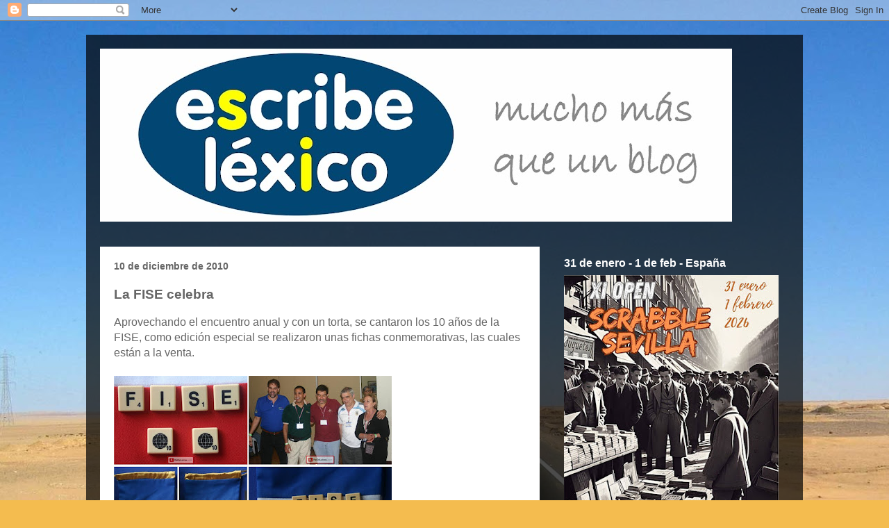

--- FILE ---
content_type: text/html; charset=UTF-8
request_url: https://escribescrabble.blogspot.com/2010/12/la-fise-celebra.html
body_size: 34994
content:
<!DOCTYPE html>
<html class='v2' dir='ltr' lang='es-419'>
<head>
<link href='https://www.blogger.com/static/v1/widgets/335934321-css_bundle_v2.css' rel='stylesheet' type='text/css'/>
<meta content='width=1100' name='viewport'/>
<meta content='text/html; charset=UTF-8' http-equiv='Content-Type'/>
<meta content='blogger' name='generator'/>
<link href='https://escribescrabble.blogspot.com/favicon.ico' rel='icon' type='image/x-icon'/>
<link href='https://escribescrabble.blogspot.com/2010/12/la-fise-celebra.html' rel='canonical'/>
<link rel="alternate" type="application/atom+xml" title="Escribe Léxico - Atom" href="https://escribescrabble.blogspot.com/feeds/posts/default" />
<link rel="alternate" type="application/rss+xml" title="Escribe Léxico - RSS" href="https://escribescrabble.blogspot.com/feeds/posts/default?alt=rss" />
<link rel="service.post" type="application/atom+xml" title="Escribe Léxico - Atom" href="https://www.blogger.com/feeds/21930590/posts/default" />

<link rel="alternate" type="application/atom+xml" title="Escribe Léxico - Atom" href="https://escribescrabble.blogspot.com/feeds/132028541623734808/comments/default" />
<!--Can't find substitution for tag [blog.ieCssRetrofitLinks]-->
<link href='https://blogger.googleusercontent.com/img/b/R29vZ2xl/AVvXsEiwjIuT0eEdpYaPRXdgyYMZoYa45EnYcqAtbxjBEhTNFf82Dvh_9l2cg9reKlz3ZC3yDiV5IuU2tK3MziefgOJt3vfNYoeCz-epgdcKG-U-4UlcFsPni4Yjwo7ld2uKWCAwm89s/s400/FISE+Celebra+10+a%25C3%25B1os.jpg' rel='image_src'/>
<meta content='https://escribescrabble.blogspot.com/2010/12/la-fise-celebra.html' property='og:url'/>
<meta content='La FISE celebra' property='og:title'/>
<meta content='scrabble en español, escribe léxico, scrabble' property='og:description'/>
<meta content='https://blogger.googleusercontent.com/img/b/R29vZ2xl/AVvXsEiwjIuT0eEdpYaPRXdgyYMZoYa45EnYcqAtbxjBEhTNFf82Dvh_9l2cg9reKlz3ZC3yDiV5IuU2tK3MziefgOJt3vfNYoeCz-epgdcKG-U-4UlcFsPni4Yjwo7ld2uKWCAwm89s/w1200-h630-p-k-no-nu/FISE+Celebra+10+a%25C3%25B1os.jpg' property='og:image'/>
<title>Escribe Léxico: La FISE celebra</title>
<style id='page-skin-1' type='text/css'><!--
/*
-----------------------------------------------
Blogger Template Style
Name:     Travel
Designer: Sookhee Lee
URL:      www.plyfly.net
----------------------------------------------- */
/* Content
----------------------------------------------- */
body {
font: normal normal 16px 'Trebuchet MS',Trebuchet,sans-serif;
color: #666666;
background: #f4bc4f url(//themes.googleusercontent.com/image?id=0BwVBOzw_-hbMMDYxYTU0MmQtZTA5Yi00MTIwLTk3ZjktZWI4MzJhMDQyOTIy) repeat fixed top center;
}
html body .region-inner {
min-width: 0;
max-width: 100%;
width: auto;
}
a:link {
text-decoration:none;
color: #ff9900;
}
a:visited {
text-decoration:none;
color: #b87209;
}
a:hover {
text-decoration:underline;
color: #ff9900;
}
.content-outer .content-cap-top {
height: 0;
background: transparent none repeat-x scroll top center;
}
.content-outer {
margin: 0 auto;
padding-top: 20px;
}
.content-inner {
background: transparent url(https://resources.blogblog.com/blogblog/data/1kt/travel/bg_black_70.png) repeat scroll top left;
background-position: left -0;
background-color: transparent;
padding: 20px;
}
.main-inner .date-outer {
margin-bottom: 2em;
}
/* Header
----------------------------------------------- */
.header-inner .Header .titlewrapper,
.header-inner .Header .descriptionwrapper {
padding-left: 10px;
padding-right: 10px;
}
.Header h1 {
font: normal normal 60px 'Trebuchet MS',Trebuchet,sans-serif;
color: #ffffff;
}
.Header h1 a {
color: #ffffff;
}
.Header .description {
color: #666666;
font-size: 130%;
}
/* Tabs
----------------------------------------------- */
.tabs-inner {
margin: 1em 0 0;
padding: 0;
}
.tabs-inner .section {
margin: 0;
}
.tabs-inner .widget ul {
padding: 0;
background: transparent url(https://resources.blogblog.com/blogblog/data/1kt/travel/bg_black_50.png) repeat scroll top center;
}
.tabs-inner .widget li {
border: none;
}
.tabs-inner .widget li a {
display: inline-block;
padding: 1em 1.5em;
color: #ffffff;
font: normal bold 16px 'Trebuchet MS',Trebuchet,sans-serif;
}
.tabs-inner .widget li.selected a,
.tabs-inner .widget li a:hover {
position: relative;
z-index: 1;
background: transparent url(https://resources.blogblog.com/blogblog/data/1kt/travel/bg_black_50.png) repeat scroll top center;
color: #ffffff;
}
/* Headings
----------------------------------------------- */
h2 {
font: normal bold 16px Arial, Tahoma, Helvetica, FreeSans, sans-serif;
color: #ffffff;
}
.main-inner h2.date-header {
font: normal bold 14px 'Trebuchet MS',Trebuchet,sans-serif;
color: #666666;
}
.footer-inner .widget h2,
.sidebar .widget h2 {
padding-bottom: .5em;
}
/* Main
----------------------------------------------- */
.main-inner {
padding: 20px 0;
}
.main-inner .column-center-inner {
padding: 20px 0;
}
.main-inner .column-center-inner .section {
margin: 0 20px;
}
.main-inner .column-right-inner {
margin-left: 20px;
}
.main-inner .fauxcolumn-right-outer .fauxcolumn-inner {
margin-left: 20px;
background: transparent none repeat scroll top left;
}
.main-inner .column-left-inner {
margin-right: 20px;
}
.main-inner .fauxcolumn-left-outer .fauxcolumn-inner {
margin-right: 20px;
background: transparent none repeat scroll top left;
}
.main-inner .column-left-inner,
.main-inner .column-right-inner {
padding: 15px 0;
}
/* Posts
----------------------------------------------- */
h3.post-title {
margin-top: 20px;
}
h3.post-title a {
font: normal bold 24px Arial, Tahoma, Helvetica, FreeSans, sans-serif;
color: #000000;
}
h3.post-title a:hover {
text-decoration: underline;
}
.main-inner .column-center-outer {
background: #ffffff none repeat scroll top left;
_background-image: none;
}
.post-body {
line-height: 1.4;
position: relative;
}
.post-header {
margin: 0 0 1em;
line-height: 1.6;
}
.post-footer {
margin: .5em 0;
line-height: 1.6;
}
#blog-pager {
font-size: 140%;
}
#comments {
background: #cccccc none repeat scroll top center;
padding: 15px;
}
#comments .comment-author {
padding-top: 1.5em;
}
#comments h4,
#comments .comment-author a,
#comments .comment-timestamp a {
color: #000000;
}
#comments .comment-author:first-child {
padding-top: 0;
border-top: none;
}
.avatar-image-container {
margin: .2em 0 0;
}
/* Comments
----------------------------------------------- */
#comments a {
color: #000000;
}
.comments .comments-content .icon.blog-author {
background-repeat: no-repeat;
background-image: url([data-uri]);
}
.comments .comments-content .loadmore a {
border-top: 1px solid #000000;
border-bottom: 1px solid #000000;
}
.comments .comment-thread.inline-thread {
background: #ffffff;
}
.comments .continue {
border-top: 2px solid #000000;
}
/* Widgets
----------------------------------------------- */
.sidebar .widget {
border-bottom: 2px solid transparent;
padding-bottom: 10px;
margin: 10px 0;
}
.sidebar .widget:first-child {
margin-top: 0;
}
.sidebar .widget:last-child {
border-bottom: none;
margin-bottom: 0;
padding-bottom: 0;
}
.footer-inner .widget,
.sidebar .widget {
font: normal normal 16px 'Trebuchet MS',Trebuchet,sans-serif;
color: #cccccc;
}
.sidebar .widget a:link {
color: #cccccc;
text-decoration: none;
}
.sidebar .widget a:visited {
color: #b87209;
}
.sidebar .widget a:hover {
color: #cccccc;
text-decoration: underline;
}
.footer-inner .widget a:link {
color: #ff9900;
text-decoration: none;
}
.footer-inner .widget a:visited {
color: #b87209;
}
.footer-inner .widget a:hover {
color: #ff9900;
text-decoration: underline;
}
.widget .zippy {
color: #ffffff;
}
.footer-inner {
background: transparent none repeat scroll top center;
}
/* Mobile
----------------------------------------------- */
body.mobile  {
background-size: 100% auto;
}
body.mobile .AdSense {
margin: 0 -10px;
}
.mobile .body-fauxcolumn-outer {
background: transparent none repeat scroll top left;
}
.mobile .footer-inner .widget a:link {
color: #cccccc;
text-decoration: none;
}
.mobile .footer-inner .widget a:visited {
color: #b87209;
}
.mobile-post-outer a {
color: #000000;
}
.mobile-link-button {
background-color: #ff9900;
}
.mobile-link-button a:link, .mobile-link-button a:visited {
color: #ffffff;
}
.mobile-index-contents {
color: #666666;
}
.mobile .tabs-inner .PageList .widget-content {
background: transparent url(https://resources.blogblog.com/blogblog/data/1kt/travel/bg_black_50.png) repeat scroll top center;
color: #ffffff;
}
.mobile .tabs-inner .PageList .widget-content .pagelist-arrow {
border-left: 1px solid #ffffff;
}

--></style>
<style id='template-skin-1' type='text/css'><!--
body {
min-width: 1032px;
}
.content-outer, .content-fauxcolumn-outer, .region-inner {
min-width: 1032px;
max-width: 1032px;
_width: 1032px;
}
.main-inner .columns {
padding-left: 0px;
padding-right: 359px;
}
.main-inner .fauxcolumn-center-outer {
left: 0px;
right: 359px;
/* IE6 does not respect left and right together */
_width: expression(this.parentNode.offsetWidth -
parseInt("0px") -
parseInt("359px") + 'px');
}
.main-inner .fauxcolumn-left-outer {
width: 0px;
}
.main-inner .fauxcolumn-right-outer {
width: 359px;
}
.main-inner .column-left-outer {
width: 0px;
right: 100%;
margin-left: -0px;
}
.main-inner .column-right-outer {
width: 359px;
margin-right: -359px;
}
#layout {
min-width: 0;
}
#layout .content-outer {
min-width: 0;
width: 800px;
}
#layout .region-inner {
min-width: 0;
width: auto;
}
body#layout div.add_widget {
padding: 8px;
}
body#layout div.add_widget a {
margin-left: 32px;
}
--></style>
<style>
    body {background-image:url(\/\/themes.googleusercontent.com\/image?id=0BwVBOzw_-hbMMDYxYTU0MmQtZTA5Yi00MTIwLTk3ZjktZWI4MzJhMDQyOTIy);}
    
@media (max-width: 200px) { body {background-image:url(\/\/themes.googleusercontent.com\/image?id=0BwVBOzw_-hbMMDYxYTU0MmQtZTA5Yi00MTIwLTk3ZjktZWI4MzJhMDQyOTIy&options=w200);}}
@media (max-width: 400px) and (min-width: 201px) { body {background-image:url(\/\/themes.googleusercontent.com\/image?id=0BwVBOzw_-hbMMDYxYTU0MmQtZTA5Yi00MTIwLTk3ZjktZWI4MzJhMDQyOTIy&options=w400);}}
@media (max-width: 800px) and (min-width: 401px) { body {background-image:url(\/\/themes.googleusercontent.com\/image?id=0BwVBOzw_-hbMMDYxYTU0MmQtZTA5Yi00MTIwLTk3ZjktZWI4MzJhMDQyOTIy&options=w800);}}
@media (max-width: 1200px) and (min-width: 801px) { body {background-image:url(\/\/themes.googleusercontent.com\/image?id=0BwVBOzw_-hbMMDYxYTU0MmQtZTA5Yi00MTIwLTk3ZjktZWI4MzJhMDQyOTIy&options=w1200);}}
/* Last tag covers anything over one higher than the previous max-size cap. */
@media (min-width: 1201px) { body {background-image:url(\/\/themes.googleusercontent.com\/image?id=0BwVBOzw_-hbMMDYxYTU0MmQtZTA5Yi00MTIwLTk3ZjktZWI4MzJhMDQyOTIy&options=w1600);}}
  </style>
<link href='https://www.blogger.com/dyn-css/authorization.css?targetBlogID=21930590&amp;zx=54518ebd-eba4-4754-adb0-90ce0d4225da' media='none' onload='if(media!=&#39;all&#39;)media=&#39;all&#39;' rel='stylesheet'/><noscript><link href='https://www.blogger.com/dyn-css/authorization.css?targetBlogID=21930590&amp;zx=54518ebd-eba4-4754-adb0-90ce0d4225da' rel='stylesheet'/></noscript>
<meta name='google-adsense-platform-account' content='ca-host-pub-1556223355139109'/>
<meta name='google-adsense-platform-domain' content='blogspot.com'/>

</head>
<body class='loading variant-road'>
<div class='navbar section' id='navbar' name='NavBar '><div class='widget Navbar' data-version='1' id='Navbar1'><script type="text/javascript">
    function setAttributeOnload(object, attribute, val) {
      if(window.addEventListener) {
        window.addEventListener('load',
          function(){ object[attribute] = val; }, false);
      } else {
        window.attachEvent('onload', function(){ object[attribute] = val; });
      }
    }
  </script>
<div id="navbar-iframe-container"></div>
<script type="text/javascript" src="https://apis.google.com/js/platform.js"></script>
<script type="text/javascript">
      gapi.load("gapi.iframes:gapi.iframes.style.bubble", function() {
        if (gapi.iframes && gapi.iframes.getContext) {
          gapi.iframes.getContext().openChild({
              url: 'https://www.blogger.com/navbar/21930590?po\x3d132028541623734808\x26origin\x3dhttps://escribescrabble.blogspot.com',
              where: document.getElementById("navbar-iframe-container"),
              id: "navbar-iframe"
          });
        }
      });
    </script><script type="text/javascript">
(function() {
var script = document.createElement('script');
script.type = 'text/javascript';
script.src = '//pagead2.googlesyndication.com/pagead/js/google_top_exp.js';
var head = document.getElementsByTagName('head')[0];
if (head) {
head.appendChild(script);
}})();
</script>
</div></div>
<div class='body-fauxcolumns'>
<div class='fauxcolumn-outer body-fauxcolumn-outer'>
<div class='cap-top'>
<div class='cap-left'></div>
<div class='cap-right'></div>
</div>
<div class='fauxborder-left'>
<div class='fauxborder-right'></div>
<div class='fauxcolumn-inner'>
</div>
</div>
<div class='cap-bottom'>
<div class='cap-left'></div>
<div class='cap-right'></div>
</div>
</div>
</div>
<div class='content'>
<div class='content-fauxcolumns'>
<div class='fauxcolumn-outer content-fauxcolumn-outer'>
<div class='cap-top'>
<div class='cap-left'></div>
<div class='cap-right'></div>
</div>
<div class='fauxborder-left'>
<div class='fauxborder-right'></div>
<div class='fauxcolumn-inner'>
</div>
</div>
<div class='cap-bottom'>
<div class='cap-left'></div>
<div class='cap-right'></div>
</div>
</div>
</div>
<div class='content-outer'>
<div class='content-cap-top cap-top'>
<div class='cap-left'></div>
<div class='cap-right'></div>
</div>
<div class='fauxborder-left content-fauxborder-left'>
<div class='fauxborder-right content-fauxborder-right'></div>
<div class='content-inner'>
<header>
<div class='header-outer'>
<div class='header-cap-top cap-top'>
<div class='cap-left'></div>
<div class='cap-right'></div>
</div>
<div class='fauxborder-left header-fauxborder-left'>
<div class='fauxborder-right header-fauxborder-right'></div>
<div class='region-inner header-inner'>
<div class='header section' id='header' name='Encabezado'><div class='widget Header' data-version='1' id='Header1'>
<div id='header-inner'>
<a href='https://escribescrabble.blogspot.com/' style='display: block'>
<img alt='Escribe Léxico' height='249px; ' id='Header1_headerimg' src='https://blogger.googleusercontent.com/img/a/AVvXsEgBjoggkbB1qWTwvlysiwlwY5FFS2Fw1xKZ1-tuQFbpFkQ6lTVw2lT_LwOPP-55yxU9yqwnNQ3iCnrtuMkyG-FjOE9aDiBjS6DsQZbiOXbxbXI2KIjFb8zrrFTtmaeaAh2yvJCZ9cS2LIdNOo9V39rL2Omz-r5n708J6zyJ7ZtxkNCjNasaXw=s910' style='display: block' width='910px; '/>
</a>
</div>
</div></div>
</div>
</div>
<div class='header-cap-bottom cap-bottom'>
<div class='cap-left'></div>
<div class='cap-right'></div>
</div>
</div>
</header>
<div class='tabs-outer'>
<div class='tabs-cap-top cap-top'>
<div class='cap-left'></div>
<div class='cap-right'></div>
</div>
<div class='fauxborder-left tabs-fauxborder-left'>
<div class='fauxborder-right tabs-fauxborder-right'></div>
<div class='region-inner tabs-inner'>
<div class='tabs no-items section' id='crosscol' name='Todas las columnas'></div>
<div class='tabs no-items section' id='crosscol-overflow' name='Cross-Column 2'></div>
</div>
</div>
<div class='tabs-cap-bottom cap-bottom'>
<div class='cap-left'></div>
<div class='cap-right'></div>
</div>
</div>
<div class='main-outer'>
<div class='main-cap-top cap-top'>
<div class='cap-left'></div>
<div class='cap-right'></div>
</div>
<div class='fauxborder-left main-fauxborder-left'>
<div class='fauxborder-right main-fauxborder-right'></div>
<div class='region-inner main-inner'>
<div class='columns fauxcolumns'>
<div class='fauxcolumn-outer fauxcolumn-center-outer'>
<div class='cap-top'>
<div class='cap-left'></div>
<div class='cap-right'></div>
</div>
<div class='fauxborder-left'>
<div class='fauxborder-right'></div>
<div class='fauxcolumn-inner'>
</div>
</div>
<div class='cap-bottom'>
<div class='cap-left'></div>
<div class='cap-right'></div>
</div>
</div>
<div class='fauxcolumn-outer fauxcolumn-left-outer'>
<div class='cap-top'>
<div class='cap-left'></div>
<div class='cap-right'></div>
</div>
<div class='fauxborder-left'>
<div class='fauxborder-right'></div>
<div class='fauxcolumn-inner'>
</div>
</div>
<div class='cap-bottom'>
<div class='cap-left'></div>
<div class='cap-right'></div>
</div>
</div>
<div class='fauxcolumn-outer fauxcolumn-right-outer'>
<div class='cap-top'>
<div class='cap-left'></div>
<div class='cap-right'></div>
</div>
<div class='fauxborder-left'>
<div class='fauxborder-right'></div>
<div class='fauxcolumn-inner'>
</div>
</div>
<div class='cap-bottom'>
<div class='cap-left'></div>
<div class='cap-right'></div>
</div>
</div>
<!-- corrects IE6 width calculation -->
<div class='columns-inner'>
<div class='column-center-outer'>
<div class='column-center-inner'>
<div class='main section' id='main' name='Principal'><div class='widget Blog' data-version='1' id='Blog1'>
<div class='blog-posts hfeed'>

          <div class="date-outer">
        
<h2 class='date-header'><span>10 de diciembre de 2010</span></h2>

          <div class="date-posts">
        
<div class='post-outer'>
<div class='post hentry uncustomized-post-template' itemprop='blogPost' itemscope='itemscope' itemtype='http://schema.org/BlogPosting'>
<meta content='https://blogger.googleusercontent.com/img/b/R29vZ2xl/AVvXsEiwjIuT0eEdpYaPRXdgyYMZoYa45EnYcqAtbxjBEhTNFf82Dvh_9l2cg9reKlz3ZC3yDiV5IuU2tK3MziefgOJt3vfNYoeCz-epgdcKG-U-4UlcFsPni4Yjwo7ld2uKWCAwm89s/s400/FISE+Celebra+10+a%25C3%25B1os.jpg' itemprop='image_url'/>
<meta content='21930590' itemprop='blogId'/>
<meta content='132028541623734808' itemprop='postId'/>
<a name='132028541623734808'></a>
<h3 class='post-title entry-title' itemprop='name'>
La FISE celebra
</h3>
<div class='post-header'>
<div class='post-header-line-1'></div>
</div>
<div class='post-body entry-content' id='post-body-132028541623734808' itemprop='description articleBody'>
Aprovechando el encuentro anual y con un torta, se cantaron los 10 años de la FISE, como edición especial se realizaron unas fichas conmemorativas, las cuales están a la venta.<br /><br /><a href="https://blogger.googleusercontent.com/img/b/R29vZ2xl/AVvXsEiwjIuT0eEdpYaPRXdgyYMZoYa45EnYcqAtbxjBEhTNFf82Dvh_9l2cg9reKlz3ZC3yDiV5IuU2tK3MziefgOJt3vfNYoeCz-epgdcKG-U-4UlcFsPni4Yjwo7ld2uKWCAwm89s/s1600/FISE+Celebra+10+a%25C3%25B1os.jpg" onblur="try {parent.deselectBloggerImageGracefully();} catch(e) {}"><img alt="" border="0" id="BLOGGER_PHOTO_ID_5549046759161487666" src="https://blogger.googleusercontent.com/img/b/R29vZ2xl/AVvXsEiwjIuT0eEdpYaPRXdgyYMZoYa45EnYcqAtbxjBEhTNFf82Dvh_9l2cg9reKlz3ZC3yDiV5IuU2tK3MziefgOJt3vfNYoeCz-epgdcKG-U-4UlcFsPni4Yjwo7ld2uKWCAwm89s/s400/FISE+Celebra+10+a%25C3%25B1os.jpg" style="cursor: pointer; width: 400px; height: 399px;" /></a>
<div style='clear: both;'></div>
</div>
<div class='post-footer'>
<div class='post-footer-line post-footer-line-1'>
<span class='post-author vcard'>
</span>
<span class='post-timestamp'>
</span>
<span class='post-comment-link'>
</span>
<span class='post-icons'>
</span>
<div class='post-share-buttons goog-inline-block'>
</div>
</div>
<div class='post-footer-line post-footer-line-2'>
<span class='post-labels'>
Etiquetas:
<a href='https://escribescrabble.blogspot.com/search/label/FISE' rel='tag'>FISE</a>,
<a href='https://escribescrabble.blogspot.com/search/label/Mundial%202010' rel='tag'>Mundial 2010</a>
</span>
</div>
<div class='post-footer-line post-footer-line-3'>
<span class='post-location'>
</span>
</div>
</div>
</div>
<div class='comments' id='comments'>
<a name='comments'></a>
<h4>No hay comentarios.:</h4>
<div id='Blog1_comments-block-wrapper'>
<dl class='' id='comments-block'>
</dl>
</div>
<p class='comment-footer'>
<a href='https://www.blogger.com/comment/fullpage/post/21930590/132028541623734808' onclick='javascript:window.open(this.href, "bloggerPopup", "toolbar=0,location=0,statusbar=1,menubar=0,scrollbars=yes,width=640,height=500"); return false;'>Publicar un comentario</a>
</p>
</div>
</div>

        </div></div>
      
</div>
<div class='blog-pager' id='blog-pager'>
<span id='blog-pager-newer-link'>
<a class='blog-pager-newer-link' href='https://escribescrabble.blogspot.com/2010/12/campeones-mundial-2010.html' id='Blog1_blog-pager-newer-link' title='Entrada más reciente'>Entrada más reciente</a>
</span>
<span id='blog-pager-older-link'>
<a class='blog-pager-older-link' href='https://escribescrabble.blogspot.com/2010/12/homenaje.html' id='Blog1_blog-pager-older-link' title='Entrada antigua'>Entrada antigua</a>
</span>
<a class='home-link' href='https://escribescrabble.blogspot.com/'>Página Principal</a>
</div>
<div class='clear'></div>
<div class='post-feeds'>
<div class='feed-links'>
Suscribirse a:
<a class='feed-link' href='https://escribescrabble.blogspot.com/feeds/132028541623734808/comments/default' target='_blank' type='application/atom+xml'>Comentarios de la entrada (Atom)</a>
</div>
</div>
</div></div>
</div>
</div>
<div class='column-left-outer'>
<div class='column-left-inner'>
<aside>
</aside>
</div>
</div>
<div class='column-right-outer'>
<div class='column-right-inner'>
<aside>
<div class='sidebar section' id='sidebar-right-1'><div class='widget Image' data-version='1' id='Image67'>
<h2>31 de enero - 1 de feb - España</h2>
<div class='widget-content'>
<a href='https://escribescrabble.blogspot.com/2025/12/xi-open-scrabble-sevilla.html'>
<img alt='31 de enero - 1 de feb - España' height='437' id='Image67_img' src='https://blogger.googleusercontent.com/img/a/AVvXsEgqUAeMcWp6pQ212lFs0h5vfdLeZFKJT-VJiQSOeqj8L4bN5rCP22DpJCRC-7M0I1VQGXAOjOZRA1dtMy3YOaW1dBVNQfeggg4vuP9VtKmx4Gf7KNDt_sLuMvxmIlZXP14k65uKKoIJYzBlcm2IgCP4eHjQgDR8dvpQNqcradKXxEbcuiRMrbX2=s437' width='309'/>
</a>
<br/>
</div>
<div class='clear'></div>
</div><div class='widget Image' data-version='1' id='Image50'>
<h2>3 de febrero - Virtual</h2>
<div class='widget-content'>
<img alt='3 de febrero - Virtual' height='299' id='Image50_img' src='https://blogger.googleusercontent.com/img/a/AVvXsEjGhgL_VUQul29gLV0KJ45iQ4JevFK1zSDXCEzxklNMicpeR8cWtw1zrakdbcxbpxs4WaW5Rth6FC3u7CiDC10ie0rtitJHA6xBDFGqVPiZyz5xqIcd_QcAlViAVSqbkXxcDBLanNPQ6ytEhVKukYxMYQkVvSzmLaSZRY9GRUcmVa_BMQjN_Q=s300' width='300'/>
<br/>
<span class='caption'>Duplicada Virtual - Nelson Verástegui</span>
</div>
<div class='clear'></div>
</div><div class='widget Image' data-version='1' id='Image76'>
<h2>7 de febrero - Argentina</h2>
<div class='widget-content'>
<a href='https://escribescrabble.blogspot.com/2026/01/3er-torneo-promocional-platense.html'>
<img alt='7 de febrero - Argentina' height='412' id='Image76_img' src='https://blogger.googleusercontent.com/img/a/AVvXsEg8baYSO_vu3snVBIc3RaBQ9Vh8TzOJIxVghOdP55L-dKTDEuW5EYTgLuB1PY5nU17S14zN7cxoq4rAJnSdhX2H6lWbm0ZC-WKYL_fnJDVE4h92LujB7lSAlGnnfe15Yq_JwHDk7jto3tnRBcHqxd4RfOX8MVUvc2igDUFIAPnBCUKSx-jrTkDL=s412' width='309'/>
</a>
<br/>
</div>
<div class='clear'></div>
</div><div class='widget Image' data-version='1' id='Image71'>
<h2>14 al 16 de febrero - Argentina</h2>
<div class='widget-content'>
<a href='https://escribescrabble.blogspot.com/2026/01/xviii-torneo-rosarino-de-scrabble-2026.html'>
<img alt='14 al 16 de febrero - Argentina' height='437' id='Image71_img' src='https://blogger.googleusercontent.com/img/a/AVvXsEjcNUkGufWGa02mVB3dCTohE45Q9pLefzSBbH4IfbS_NOTzVbX2SoyJQcoPLPybTjzRxryBGFvt0RU7r4B_DPQAHIglM6-iiBmEdx2tqzLBE6ofONNlKaecLobnagsBoV3sXr9kIhi2aIAR47gTR27NFB_OrThTCY-6O6ss_Whpp87WSYSFVNWg=s437' width='309'/>
</a>
<br/>
</div>
<div class='clear'></div>
</div><div class='widget Image' data-version='1' id='Image85'>
<h2>21 y 22 de febrero - Colombia</h2>
<div class='widget-content'>
<a href='https://escribescrabble.blogspot.com/2026/01/primer-torneo-de-la-regularidad-2026.html'>
<img alt='21 y 22 de febrero - Colombia' height='193' id='Image85_img' src='https://blogger.googleusercontent.com/img/a/AVvXsEiYyMOcU2zWehrmrD5oKPeoYUyqWTgTx4rA676MOvaDGLxbO6awpk8wNI6am4UyAclI9PB7OX-owxBSpl94_f3WCo2GAjbCyiZI6C6g5kGKC_R04AivhlTcDJb3sJrYEsnxEvviKImw5COXfUYCpu2LN4_oBP6ZazUNNeOlrYwIPSMLPOMBRNoV=s309' width='309'/>
</a>
<br/>
</div>
<div class='clear'></div>
</div><div class='widget Image' data-version='1' id='Image3'>
<h2>28 de febrero - 1 de marzo - Argentina</h2>
<div class='widget-content'>
<a href='https://escribescrabble.blogspot.com/2025/12/xxv-torneo-master-argentina-2026.html'>
<img alt='28 de febrero - 1 de marzo - Argentina' height='386' id='Image3_img' src='https://blogger.googleusercontent.com/img/a/AVvXsEj-CSSB1ShCT425j2u6cYg8h893EDUy4RYEl3YV-RhOH_z2QoOTHcb6SVbyOovJ21toEkMntTwhcHGbYgvu2qJmy73DvTs7pYrWq7ifuscJA1fmJ1HOGXRlZ-jaga-8OC6zKBoy2XZE8kEd6DQV_sE2kA788tbgPm9ly0jROyJc2byrzAXth4GV=s386' width='309'/>
</a>
<br/>
</div>
<div class='clear'></div>
</div><div class='widget Image' data-version='1' id='Image59'>
<h2>de 17 al 20 de julio - Colombia</h2>
<div class='widget-content'>
<a href='https://escribescrabble.blogspot.com/2026/01/torneo-andino-2026-cali-colombia.html'>
<img alt='de 17 al 20 de julio - Colombia' height='406' id='Image59_img' src='https://blogger.googleusercontent.com/img/a/AVvXsEj_gotLdhvI0UuD1qHhYSjkzVrE4udAOsbjEv4LM9LSsccAha0U9tdnspl8a0RHaHljKyLJ2QZ1QYzisFcF5JYmi3OBe5sVVNIiMhi_nAQpgUqyZRWu1FOEjCRn_xLfjWHejpDOyiYOETqTg9NEouh_E4pL8B92szTx1ssNdrYC6i4mTrOLudce=s406' width='309'/>
</a>
<br/>
</div>
<div class='clear'></div>
</div><div class='widget Image' data-version='1' id='Image74'>
<h2>Calendario FILE 2026</h2>
<div class='widget-content'>
<a href='https://escribescrabble.blogspot.com/2026/01/calendario-file-2026-nuevo.html'>
<img alt='Calendario FILE 2026' height='386' id='Image74_img' src='https://blogger.googleusercontent.com/img/a/AVvXsEijFItHoDlmoMtKKDExrB20zV1F-VtdgbEaJjItIY-DiCs1TSL_2P23ahe0yOuwdm_VpWmLl9RvsJlDlwhxVazD6qntRPj1Zbnwggp6TafpvqGS2jNPTumAiAQ7hVvot6AjUkbeIugvhNVcX39RJFFGYwPSASLo8u1vDoZvgIt8nW-kfvNN-d6I=s386' width='309'/>
</a>
<br/>
</div>
<div class='clear'></div>
</div><div class='widget Image' data-version='1' id='Image78'>
<h2>Calendario AVS 2026</h2>
<div class='widget-content'>
<a href='https://escribescrabble.blogspot.com/2026/01/calendario-avs-2026.html'>
<img alt='Calendario AVS 2026' height='386' id='Image78_img' src='https://blogger.googleusercontent.com/img/a/AVvXsEisHEqXrE_2EILY-lpdITqAMHo3SnGEbYJdQPCrJ0HyBTZ36ryTlcQ5Gr7fWfU8vJzfWh-vcjxNJ1ZQmXdf9Rvks_uEKbr8n42HDEpm-9tvUHvClE8bT6JtrFtpx4EmbwbYrHxIWX3aAgj90x_kIDALJP-b3scW0K4kkjOz3OOCP3T5CBuiZYB_=s386' width='309'/>
</a>
<br/>
</div>
<div class='clear'></div>
</div><div class='widget Image' data-version='1' id='Image83'>
<h2>Calendario AVS - FILE - 2026</h2>
<div class='widget-content'>
<a href='https://escribescrabble.blogspot.com/2026/01/calendario-avs-2026.html'>
<img alt='Calendario AVS - FILE - 2026' height='386' id='Image83_img' src='https://blogger.googleusercontent.com/img/a/AVvXsEhHehk0lk47k6M1nGCvkAo7xUxFKzSmzQz5qpEYhdtWffAvGnJ5yHvx7lMLi5uH9mOTZy1OGwwNGMKtbsaPiJIfKLB8b_bhsfK3TofG_nZ5Bvyd4RiXVg-PT1LlZ-e7CVsfYr6_E1emHdW0Exdrc95yi8-BGzOTpQvhaoLMvQ1bnt7MARHSfbps=s386' width='309'/>
</a>
<br/>
</div>
<div class='clear'></div>
</div><div class='widget Image' data-version='1' id='Image86'>
<h2>Calendario Chile 2026</h2>
<div class='widget-content'>
<a href='Calendario 2026 - Chile Scrabble https://escribescrabble.blogspot.com/2026/01/calendario-2026-chile-scrabble.html'>
<img alt='Calendario Chile 2026' height='386' id='Image86_img' src='https://blogger.googleusercontent.com/img/a/AVvXsEgXGpBWiwLwV1HVja7PvkWMo90t1Yphc0FIBWIG7dtS5trsF4eK5citWXDfOkpVZL3ad1wsnI9g3u5A3kRK195f9o8Ishecp4IFiw4HTmxIh4YCkntUqYAhAEvwWwRK4nmKz4ZSUPuLKY8XXrxGjNvFSYPIflAqwVVoxF-vwL2hv4Zv-f1qfgr2=s386' width='309'/>
</a>
<br/>
</div>
<div class='clear'></div>
</div><div class='widget Image' data-version='1' id='Image87'>
<h2>Rally USA Léxico 2026</h2>
<div class='widget-content'>
<a href='https://escribescrabble.blogspot.com/2026/01/rally-usa-lexico-2026.html'>
<img alt='Rally USA Léxico 2026' height='387' id='Image87_img' src='https://blogger.googleusercontent.com/img/a/AVvXsEh2QFXc66VSMlbJyCXrK7CBE9uCqDDNozcj_1BQkd7WMkB532qSZP_MwDlO-qOJFa6pkcbr6cIBBDDBDzl5e6N3uBHIIidD8qu8uoCe0nk2_5w2nfywzvECiFH30mhHAIsTbRhvUDCdsi4UGzRitUE16AvgQwP4DmWRr1TEVk75JxFa2ZgTxsdV=s387' width='309'/>
</a>
<br/>
</div>
<div class='clear'></div>
</div><div class='widget Image' data-version='1' id='Image68'>
<h2>Japón 2027</h2>
<div class='widget-content'>
<a href='https://escribescrabble.blogspot.com/2025/12/torneo-en-japon-abril-2027.html'>
<img alt='Japón 2027' height='386' id='Image68_img' src='https://blogger.googleusercontent.com/img/a/AVvXsEi1I6wZZYP8mCv5eLWb264kS0Eqof6ULIXCf5sWeWdrpzGOmAmIJgIYB40bz8fBgtbjfHYJC-3EtKQ0paInxmO-oCWmvbjdKENZsIEkDbT4mSPeLqe3ik3Avz0EGR2ksXGmtW2UVy2z4MAURu4yXb1gfM6nMzOzffOYf906LZwbcQMi-SQdmafL=s386' width='309'/>
</a>
<br/>
</div>
<div class='clear'></div>
</div><div class='widget Image' data-version='1' id='Image53'>
<h2>Mundial 2027</h2>
<div class='widget-content'>
<a href='https://escribescrabble.blogspot.com/2025/12/xxix-campeonato-mundial-de-scrabble-en.html'>
<img alt='Mundial 2027' height='386' id='Image53_img' src='https://blogger.googleusercontent.com/img/a/AVvXsEig-WlF4VJmeh_LkHzUMCbTa-5veIsstF9hJ8qlqCfdQmmf9goE7pZNu-NzGd_KIXSAohOgWRqvYt0vFu1MhkSLyw_HRuh0oa4e1Q1gCiDsRTqIjgct4sj86QSVFNSCREzsDr1t4IbQcuL68ZOtk3QtwK_YQ6IMMcuUc6BOc1wCIlAnKXPAMgCp=s386' width='309'/>
</a>
<br/>
</div>
<div class='clear'></div>
</div><div class='widget Image' data-version='1' id='Image34'>
<h2>La Federación</h2>
<div class='widget-content'>
<a href='https://webmasterfilexico.wixsite.com/my-site'>
<img alt='La Federación' height='92' id='Image34_img' src='https://blogger.googleusercontent.com/img/a/AVvXsEiYKu35saao7DlsnrMnMKCPVYV-NR0H-2dNz_51bPq9ZPoASCv0yTj0jWAouraheYhWrx_QIVjdBPUFmSudtcek6WXHWXhhVE_KEAh2LC1jKcxQ2h8EYz_4jBgJxvjOXvP8Qpg1y8Npoer7hhnob0fkxkUHBM3VNG_DPt73v_SJ_ofsqjOP1Q=s300' width='300'/>
</a>
<br/>
</div>
<div class='clear'></div>
</div><div class='widget Image' data-version='1' id='Image19'>
<h2>Para los amantes de las</h2>
<div class='widget-content'>
<a href='http://palabrasenjuego.com/'>
<img alt='Para los amantes de las' height='92' id='Image19_img' src='https://blogger.googleusercontent.com/img/b/R29vZ2xl/AVvXsEii4TtJJ98GxyPPL6v71we23NwK56_SEJxMz1skwLI8gxW7DvHSb4CUjswR93agULd8RIM_Mc28_GZOAWyrEgV6m2LOI6Q7KQHf88nZMzBoxFc4uOP3x7OCAQoTRqEcJ81LGGHX/s300/PalabrasEnJuego.jpg' width='300'/>
</a>
<br/>
</div>
<div class='clear'></div>
</div><div class='widget Image' data-version='1' id='Image31'>
<h2>La herramienta ideal</h2>
<div class='widget-content'>
<a href='https://sites.google.com/site/anagramania2010/'>
<img alt='La herramienta ideal' height='92' id='Image31_img' src='https://blogger.googleusercontent.com/img/b/R29vZ2xl/AVvXsEjbao1uoDLEkyZ0QX6_oOdh0r1qcqh8yT7ae69Bqe5ckqz225gyu87vaa335un65pd0T5vRd6aj1fg86PRPCp035arpJR3reU3To3xJQYFPNcqfwXKh21TI5wMkLQ6PXKNugRhh/s300/Anagramania2020-02.jpg' width='300'/>
</a>
<br/>
</div>
<div class='clear'></div>
</div><div class='widget Image' data-version='1' id='Image15'>
<h2>Scrabble Duplicado</h2>
<div class='widget-content'>
<a href='http://dupmaster.wordpress.com/'>
<img alt='Scrabble Duplicado' height='90' id='Image15_img' src='https://blogger.googleusercontent.com/img/b/R29vZ2xl/AVvXsEjU_YQixccY57HAdGEHw4B8syKfKJlZ0gqTivgQXURs3PwC8RA_rJ68gX9wQZinPZ3tUMjE9zrhxqpMzJ_tWv34wq_UowF9_zkQydEGM72cy519c5PWXGYSkBQl7bGqSLeRuHq8uw/s290/DupMaster-es.png' width='290'/>
</a>
<br/>
</div>
<div class='clear'></div>
</div><div class='widget Image' data-version='1' id='Image8'>
<h2>Juega on-line</h2>
<div class='widget-content'>
<a href='http://www.redeletras.com/'>
<img alt='Juega on-line' height='89' id='Image8_img' src='https://blogger.googleusercontent.com/img/b/R29vZ2xl/AVvXsEhiklP2ZYETOk_9VwR_q9YcFzVR5hIs7IIY79cozc4fdd_uLi7a9H2xHg-hoJr_JfXhBX3mRMZ5UHoOXR-hWuGL-gxg7Ac9rw9MaRKqq8a2P6W1oxgUjxLL_Yhn1ZoIRm1LjX9OnQ/s290/ReDes-es.jpg' width='290'/>
</a>
<br/>
</div>
<div class='clear'></div>
</div><div class='widget Image' data-version='1' id='Image65'>
<h2>Venezuela</h2>
<div class='widget-content'>
<a href='http://asociacionvenezolanadescrabble.blogspot.com/'>
<img alt='Venezuela' height='90' id='Image65_img' src='https://blogger.googleusercontent.com/img/b/R29vZ2xl/AVvXsEh2ZWkaeGyjR6ME5NvDIJCd6sd81NTvNN9QOnACEXtPDFB3Yk_uSn9s3bjVnRBTpJ6PCMpKbGBnxAX3OP3UK-zOR1cuuu7HmJRRNTz66Eb9xO3_8yE00SW_HuB5KUQRP04q7VGN8A/s290/AVS-es.jpg' width='290'/>
</a>
<br/>
</div>
<div class='clear'></div>
</div><div class='widget Image' data-version='1' id='Image37'>
<h2>Argentina</h2>
<div class='widget-content'>
<a href='https://scrabble.org.ar/'>
<img alt='Argentina' height='96' id='Image37_img' src='https://blogger.googleusercontent.com/img/a/AVvXsEjNSPjT4op4iBEQYUAaa5rJU5GVh25SzHhI0rur7fpxICeEMRQspHqrIcviRlWGNhrsF3WBDJVU-_llbXEKF61VBGnHJU9mUr0oDysDxZ5w8CaDu525K1OjM4cinMv3lABkTWmdloKyGOyVILEajOcJ0t6yeatYpb4EgjbDnnPEx-8lV11d4giy=s309' width='309'/>
</a>
<br/>
</div>
<div class='clear'></div>
</div><div class='widget Image' data-version='1' id='Image13'>
<h2>Colombia</h2>
<div class='widget-content'>
<a href='https://www.scrabblecolombia.com/'>
<img alt='Colombia' height='95' id='Image13_img' src='https://blogger.googleusercontent.com/img/a/AVvXsEg1KlgULiKZFhFKiZoyQC-3XX9j4u72waoWgs2c0rfdxUtHumhsxMhjhvmaxiO1uwT2ZvF3m8E-P0KIo2cPhywy2gNKK7-ZJMzkuKPSFeEwYqMwz4yT-kvTr2qhr3TJcA84umnt62nDwu3TJHLm4RMhco7GtlJFDvZigRNm3DDcWSkwobqU78Jj=s309' width='309'/>
</a>
<br/>
</div>
<div class='clear'></div>
</div><div class='widget Image' data-version='1' id='Image11'>
<h2>AJS - España</h2>
<div class='widget-content'>
<a href='http://www.ajscrabble.es/'>
<img alt='AJS - España' height='93' id='Image11_img' src='https://blogger.googleusercontent.com/img/b/R29vZ2xl/AVvXsEjcT49FYGbjTqKf7VihMDqZ-rB8XwmvQ08Dmm9E75bIUP_kDga0Et86WsYHV7xXCKOxCIJmGNEfydk4c43sMjcvgDJuVb_rz-ru8W1h6rd0r7ylTQR0wgCa0vYeJeyStX38r_WI/s300/AJS-espa%C3%B1a.jpg' width='300'/>
</a>
<br/>
</div>
<div class='clear'></div>
</div><div class='widget Image' data-version='1' id='Image40'>
<h2>usaléxico - Estados Unidos</h2>
<div class='widget-content'>
<a href='https://usalexico.org/'>
<img alt='usaléxico - Estados Unidos' height='96' id='Image40_img' src='https://blogger.googleusercontent.com/img/a/AVvXsEind5SM3chplGIUzOvFj0gKjtpcTa_G1XQdYocYGA31IqXHmUhtTHF2yJeDRWea7wW1aUlbchqUoY3MJqyp3hIj359fLcrGzl1GEyHSVj9qDpV6FYzmL3liGRZd_sXtisbfdwZU8HX8_mz6o_OUyGw8qXsLteCLofjkAK2_KR_-5XWrhB6YXaVX=s309' width='309'/>
</a>
<br/>
</div>
<div class='clear'></div>
</div><div class='widget Image' data-version='1' id='Image35'>
<h2>México</h2>
<div class='widget-content'>
<a href='http://fms.org.mx/'>
<img alt='México' height='93' id='Image35_img' src='https://blogger.googleusercontent.com/img/b/R29vZ2xl/AVvXsEjOAUCZq7_WFYMlI5JtAzvQNVdi89_NSMjVlsB0WwoxCvLyKXNba4SxknKGL-jF26P7I5ukFJJYnTmFPnFFXg5JZBAwSJrwLLYnc80D8zfgEUSFNvONUH2lDm8xqtELLTSATLx4/s300/FML-escribeescrabble.jpg' width='300'/>
</a>
<br/>
</div>
<div class='clear'></div>
</div><div class='widget Image' data-version='1' id='Image77'>
<h2>Anagramador</h2>
<div class='widget-content'>
<a href='https://www.anagramador.com/'>
<img alt='Anagramador' height='109' id='Image77_img' src='https://blogger.googleusercontent.com/img/a/AVvXsEh7KZVgT6K6bt52bGW2hIyATFOsOEuN8o_Fs0LpEf66AdW0aexwmMXZdLY9Tf3JHMIjXJByGLnZaPOM8nSJaw4lHMXQMW83UAHrzB2MWEJmTb3pYwuaDcg1ToRQ6Xt8WgRr24vxR-zxpwPl8GFPGKLcytTMAQMHw3BvgAO96wkUWMYfxjXcueAY=s351' width='351'/>
</a>
<br/>
</div>
<div class='clear'></div>
</div><div class='widget Image' data-version='1' id='Image66'>
<h2>Panamá</h2>
<div class='widget-content'>
<a href='https://www.instagram.com/scrabblepanama507/'>
<img alt='Panamá' height='109' id='Image66_img' src='https://blogger.googleusercontent.com/img/a/AVvXsEiRVRazISqqrEHRVDkLdZi6KFYwGfeCWiN-wKdOqmeVzWA56zwn8fSoC0ZT-2yMDhUNOeQldfxn_k_m-oSDtg2z4KmYTvVM86N08LMqWeYgVFLWppVRvoLQGbZ3Z587eJJSFvizAOKsNuIJBQwhAizUe3CBllQgYwJaIsQT3-tqNRNG2r4Go-Db=s351' width='351'/>
</a>
<br/>
</div>
<div class='clear'></div>
</div><div class='widget Image' data-version='1' id='Image75'>
<h2>Jugadores Argentinos de Scrabble</h2>
<div class='widget-content'>
<a href='https://www.facebook.com/groups/232068993554436'>
<img alt='Jugadores Argentinos de Scrabble' height='92' id='Image75_img' src='https://blogger.googleusercontent.com/img/a/AVvXsEjzpW4I7gFDuAfpO1jjhsW8Lx0FdySGACibCj4cKnrI44y0ikUFK6afd_3jK5GNh3-2G8z5b9eAfQl3q8ThNFPwWggvv8fUFgu3_yIxziiybMGTMk-dgJQ0cgW0qeaA07h-rJ32bZHQCvdAv1IgCK402bU76B4KVk0HKBRA5QU2QO0ffbLq-A=s300' width='300'/>
</a>
<br/>
</div>
<div class='clear'></div>
</div><div class='widget Image' data-version='1' id='Image45'>
<h2>Bahía Blanca - Argentina</h2>
<div class='widget-content'>
<a href='https://www.facebook.com/groups/425711070868157/'>
<img alt='Bahía Blanca - Argentina' height='93' id='Image45_img' src='https://blogger.googleusercontent.com/img/b/R29vZ2xl/AVvXsEj9TQReEPVs1TSLNoOGtONR1spb3TXuwUofz5FYeA6jL_iARDLqqVPYu8eG4LuL6lFBfUl6xd7nkiXJI9YCxrtmj2ywYBJ0hQLvamxAqmfcq1RzEnAw9Ob6oSxSJpO_C8NQID8M/s300/bahiablanca-escribescrabble.jpg' width='300'/>
</a>
<br/>
</div>
<div class='clear'></div>
</div><div class='widget Image' data-version='1' id='Image14'>
<h2>Con Luis Carestía</h2>
<div class='widget-content'>
<a href='https://www.facebook.com/estudioscrabble/'>
<img alt='Con Luis Carestía' height='93' id='Image14_img' src='https://blogger.googleusercontent.com/img/b/R29vZ2xl/AVvXsEjlgFEIP0l4rQ6ejGIzxUWbmRzrzBdb6a9GcfKq_MkoO5kAlrRxwN8zVSLXhaQVmPEEDWV8oQOVkHm-wFF_6LRhpifLbuCiHKTuiD-3SIE-sfhu0FNYSBe7rhHQtAyFtgaAswrv/s300/EstudioScrabble-ConLuisCarest%C3%ADa.jpg' width='300'/>
</a>
<br/>
</div>
<div class='clear'></div>
</div><div class='widget Image' data-version='1' id='Image38'>
<h2>España</h2>
<div class='widget-content'>
<a href='http://scrabble-santandreu.com/'>
<img alt='España' height='90' id='Image38_img' src='https://blogger.googleusercontent.com/img/b/R29vZ2xl/AVvXsEj7YZUFT29Q_U8Lz0a_FXMj46LxriSFpiEy8NBPf_CFOzqX3DC9uj4vIeSWJP4pnp73C0N7quyT7NTJymuNbWlDTVTmSig4XPS5346yJZdekkvE3XzCKtSLyAuL0tOmUdx5q_tfZw/s290/satandreu-es.jpg' width='290'/>
</a>
<br/>
</div>
<div class='clear'></div>
</div><div class='widget Image' data-version='1' id='Image61'>
<h2>L'H Escarràs</h2>
<div class='widget-content'>
<a href='https://www.l-hescarras.cat/category/torneos-en-castellano/'>
<img alt='L&#39;H Escarràs' height='95' id='Image61_img' src='https://blogger.googleusercontent.com/img/a/AVvXsEitFnt2ZBFOjahXrLldA5hWOYEOiayZQ9oRuoEMPYYL5U3CMPEJpyfRGXryy14wybpnDng9HMO8jaev9HjgIAaSiC59F4VdV8iEmZIUkDhavjxaeihXopInQUnC843_srGX5JhnN3Yaf3VVZyskqLPB2KDTlq5eGzuHp38jneQxKGbk32XBpiUy=s309' width='309'/>
</a>
<br/>
</div>
<div class='clear'></div>
</div><div class='widget Image' data-version='1' id='Image90'>
<h2>Scrabble Barcelona</h2>
<div class='widget-content'>
<a href='https://www.facebook.com/profile.php?id=100063668827305'>
<img alt='Scrabble Barcelona' height='95' id='Image90_img' src='https://blogger.googleusercontent.com/img/a/AVvXsEisBR58q0rYn2j8htoNvf-JmoK0_5_GhjvrV7ozhSTLYZk0r-6JQCZYD4MpgPEk9SimmKjlDExWd0XXHRFhkcJrwvGcxZFyo9Dkr3CJtedhNwv9n03mLlvSazC6RjywWM3RXymjsJDfhEMx7E476JU3KJW7KFKq3FBSPDcJMf1hjPKj-_-iKvTs=s309' width='309'/>
</a>
<br/>
</div>
<div class='clear'></div>
</div><div class='widget Image' data-version='1' id='Image82'>
<h2>Club de Scrabble Torontic@s</h2>
<div class='widget-content'>
<a href='https://cdstoronticos.blogspot.com/'>
<img alt='Club de Scrabble Torontic@s' height='96' id='Image82_img' src='https://blogger.googleusercontent.com/img/a/AVvXsEjSsqhBnxSxqjb1qsxeL0rZUifTjUlc3AhhscvEjsbmfMenreiODGdwFXtbFRgEKVQKxIBY4KurAhXXDQoPfzOerM9WFB0lPAjRLb0LrrkhEgKToJvKxRDGDwElqyxuzV6h1nHnFrhaIuGPzWXOZMA38nfTFQ62ZKIT6Lhe9X8aDKQAVmph2OMU=s309' width='309'/>
</a>
<br/>
</div>
<div class='clear'></div>
</div><div class='widget Image' data-version='1' id='Image17'>
<h2>El Orden del Azar</h2>
<div class='widget-content'>
<a href='https://escribescrabble.blogspot.com/2022/06/el-orden-del-azar.html'>
<img alt='El Orden del Azar' height='464' id='Image17_img' src='https://blogger.googleusercontent.com/img/a/AVvXsEhjSvTYzbEa2o2OUZYMVAWrbyKsDQLaZJ5VYJ3Pf00DDxSsd5HtHQcqpX3NcLkRbeimrFanIe1xsJistykYwc5Eejs1PWfkQnC05lm4K_3fTXICcsbDQUHfiaY1ZtGjKCCj8G0OWi5-ckuDNVgh0cb54oLBWPDDCwDECzADEbOV3nzhTIe5-Q=s464' width='300'/>
</a>
<br/>
</div>
<div class='clear'></div>
</div><div class='widget Image' data-version='1' id='Image73'>
<h2>15x15 Multimedia</h2>
<div class='widget-content'>
<a href='https://instagram.com/15x15multimedia?igshid=ZDdkNTZiNTM='>
<img alt='15x15 Multimedia' height='335' id='Image73_img' src='https://blogger.googleusercontent.com/img/a/AVvXsEjk-W8lhbc24Vo7XLpjyga3D-vrX6uOhJ4tPjNEA-7qPpS2u4T0b_L1bX6IGP58hoDJwdYvP1HjJKDICEZqY84NpHNC9l79Tpbv9FDy62-3CR0DDjmf_SKQfhN3KwzhkyE-zIQyJH_AktZZs0t2GkUJTg14NI1bUtjeeH8hSIxUAgB_RAklMg=s351' width='351'/>
</a>
<br/>
</div>
<div class='clear'></div>
</div><div class='widget Image' data-version='1' id='Image48'>
<h2>Valencia - España</h2>
<div class='widget-content'>
<a href='https://www.facebook.com/ScrabbleValencia.es/'>
<img alt='Valencia - España' height='93' id='Image48_img' src='https://blogger.googleusercontent.com/img/b/R29vZ2xl/AVvXsEioIHXtVg52Ve7EjDeZhppIt_Q9lUrjANYLBKGJVIB8Bu9xWmeKNcCaDm1lPuR5ayD48Lt-L8KjhY4FQ3wvWbyrlnts0U2kx5Q2UYu3uBq7Bp7IWbEkQ6uQrpCRsjSMjyFDd4Vb/s300/ClubScrabbleZajari.jpg' width='300'/>
</a>
<br/>
</div>
<div class='clear'></div>
</div><div class='widget Image' data-version='1' id='Image21'>
<h2>el PRAT - España</h2>
<div class='widget-content'>
<a href='https://www.facebook.com/scrabbleprat.club?fref=ts'>
<img alt='el PRAT - España' height='90' id='Image21_img' src='https://blogger.googleusercontent.com/img/b/R29vZ2xl/AVvXsEhdy-phdCpXssXl1eiZDPcfDQUoZsKa-EfRBi-bcpkMIVcmpWelQ1nPC_La0cI1fWu73_Ho4A53xX5GCF3mc8ITx0jWnpxv_STF94b6xpwxRgLJoUE5WWmH7EeRUDT6Ko319k07gQ/s290/ElPrat-es.png' width='290'/>
</a>
<br/>
</div>
<div class='clear'></div>
</div><div class='widget Image' data-version='1' id='Image12'>
<h2>Atriles de Madrid - España</h2>
<div class='widget-content'>
<a href='https://www.facebook.com/Atriles-Madrid-879768965413871/'>
<img alt='Atriles de Madrid - España' height='90' id='Image12_img' src='https://blogger.googleusercontent.com/img/b/R29vZ2xl/AVvXsEg2lTMSWD12jiENijCtegVjBs4jrLbLlc7iMT55z7eY1ov-e3RU2lGLzR_J4JONQDaR_MvTn89rsWvXPj6ugO4xZlmxr3pI_7YkSAyMO884oOiSS8nHw8RuUd0wjMGRJnQbbYsPGg/s290/AtrilesdeMadrid-es.png' width='290'/>
</a>
<br/>
</div>
<div class='clear'></div>
</div><div class='widget Image' data-version='1' id='Image51'>
<h2>Puerto Rico</h2>
<div class='widget-content'>
<a href='https://www.facebook.com/ClubDeScrabbleDeBayamon/'>
<img alt='Puerto Rico' height='108' id='Image51_img' src='https://blogger.googleusercontent.com/img/a/AVvXsEgYe72crxhisgHu2BNrrPDdxDwZcWHrXlQ5CIVYYuZjks_mc_GjJyHVKQgUeH8IWZXXllFyzYMioJFMfw0qKhfXD02MkN5vaS99U5B6R1k7IfWIsjjRsaxY6dPIapmmhNC12qHpiQwvmVyE-W0VLOrMlBVv0Ru-HWoslhjaBCOjAgPgZf_itbOa=s351' width='351'/>
</a>
<br/>
</div>
<div class='clear'></div>
</div><div class='widget Image' data-version='1' id='Image57'>
<h2>QBA - Cuba</h2>
<div class='widget-content'>
<a href='https://www.facebook.com/SCRACUBA/'>
<img alt='QBA - Cuba' height='93' id='Image57_img' src='https://blogger.googleusercontent.com/img/b/R29vZ2xl/AVvXsEgzYmGzMa1RCk7A07Hm9WSpYPDl-bL0VCA829v9U-QyE2e-dFb5yZeTAbCl3tFKgXL8Z1BKzFETZ4bHm3ChJY-rZf7VBXLsI_k1S2jb4YlH0H9V0EJoUQoR4nu_T1SQMaPPL4Ac/s300/QBA-Cuba.jpg' width='300'/>
</a>
<br/>
</div>
<div class='clear'></div>
</div><div class='widget Image' data-version='1' id='Image33'>
<h2>CNS - Caracas</h2>
<div class='widget-content'>
<a href='https://sites.google.com/site/cnscrabble/home'>
<img alt='CNS - Caracas' height='90' id='Image33_img' src='https://blogger.googleusercontent.com/img/b/R29vZ2xl/AVvXsEjc2na6dZwJE7_Z8BBhT3dNZZtCgDKGt30v8xTlT8jgP3gCWTkqNcP8y1d4KZekHk-3Ey3sakjugsyEpFQ5A3O0Sg83zXeTSH-8NXi_B9E2Ug5JJEo1pjXm_5RfwWhFIDec5yvEkg/s290/CNS-es.jpg' width='290'/>
</a>
<br/>
</div>
<div class='clear'></div>
</div><div class='widget Image' data-version='1' id='Image25'>
<h2>CSSAA - San Antonio</h2>
<div class='widget-content'>
<a href='http://cssaa.blogspot.com/'>
<img alt='CSSAA - San Antonio' height='90' id='Image25_img' src='https://blogger.googleusercontent.com/img/b/R29vZ2xl/AVvXsEiZXp9krudXw8PVJx7LY7RQUCK70YLN4rCdlnxaYXwZKmhVPTL4MSiGIjONwnsG2HFTud-O6cfMsEAFU7INBYoZPteL-vCiAtFSDtMCoNH5U9W9czpzbVgoKXZZT4VGBbM1RVwVGg/s290/CSSAA-es.jpg' width='290'/>
</a>
<br/>
</div>
<div class='clear'></div>
</div><div class='widget Image' data-version='1' id='Image6'>
<h2>Chile</h2>
<div class='widget-content'>
<a href='https://www.facebook.com/ChileScrabble/?ref=br_rs'>
<img alt='Chile' height='93' id='Image6_img' src='https://blogger.googleusercontent.com/img/b/R29vZ2xl/AVvXsEgjV7VBGBB0OYQQcyV-QoF5A2sO5Wd9G3jcydSF2C7DLnf4LaGFMRLb8M0IWuH6vCKtrth2Fo3H7R1HDYUv0Ubpw3FWzbIffCxfKDiWpj7QTwAH1nc8e2cJbUkE6hdBR5GvdnQs/s300/ScrabbleCHILE.jpg' width='300'/>
</a>
<br/>
</div>
<div class='clear'></div>
</div><div class='widget Image' data-version='1' id='Image52'>
<h2>Monterrey - México</h2>
<div class='widget-content'>
<a href='https://www.facebook.com/groups/1403712643267874/'>
<img alt='Monterrey - México' height='90' id='Image52_img' src='https://blogger.googleusercontent.com/img/b/R29vZ2xl/AVvXsEhWF-sqKvQbwTdHsGMpH3_zMU7vL6G6n-zIABST-Sn6CrnwMCHIUSMu_66C3QNAPzSArlWkPPgbRUJkZGkw0ktrAlrWMB_3C73z85Ija0Z6eTv_pc-k4SM2SfE0cVbXxPBxGujKYQ/s290/Monterrey-es.jpg' width='290'/>
</a>
<br/>
</div>
<div class='clear'></div>
</div><div class='widget Image' data-version='1' id='Image49'>
<h2>De Mikel Anzola</h2>
<div class='widget-content'>
<a href='https://mundoscrabble.blogspot.com/'>
<img alt='De Mikel Anzola' height='93' id='Image49_img' src='https://blogger.googleusercontent.com/img/b/R29vZ2xl/AVvXsEhYjZo7TaVp0vJ3pS9fDx1SVHWkuttEuJ04fe8KXHlRnsMXa4uD6VoBt2mVfDXsXuuu1be9wwh9K493DHX4dOeA1hGlJIaVrQnqp6kcsQYcVDc0UN6YMBaNUNSP8iBfZGzOCkaJ/s300/MundoScrabble.jpg' width='300'/>
</a>
<br/>
</div>
<div class='clear'></div>
</div><div class='widget Image' data-version='1' id='Image36'>
<h2>Montevideo - Uruguay</h2>
<div class='widget-content'>
<a href='https://www.facebook.com/Club-Uruguayo-de-Scrabble-429820521151704/'>
<img alt='Montevideo - Uruguay' height='90' id='Image36_img' src='https://blogger.googleusercontent.com/img/b/R29vZ2xl/AVvXsEjX5QaCXlr-4efqjT0t1eJ-lFZhCCvmNJxwZ_Dh7tMsK2CXy8EGiyBYvmMC1AOmsE3KANG3vtwoX4p168fD3xqv_69SHkRS4h0fs1nmz6xybUZeYVzNslALUgKxxx09gVb7N9j0hA/s290/Uruguay-es.jpg' width='290'/>
</a>
<br/>
</div>
<div class='clear'></div>
</div><div class='widget Image' data-version='1' id='Image79'>
<h2>Córdoba - Argentina</h2>
<div class='widget-content'>
<a href='https://www.facebook.com/Scrabble-C%C3%B3rdoba-Argentina-162509267144122/'>
<img alt='Córdoba - Argentina' height='87' id='Image79_img' src='https://blogger.googleusercontent.com/img/b/R29vZ2xl/AVvXsEh0226c_eiOZnl3hxphXGSgWB6eh2lgbY7xJNT6mbrhH_hp6LH4b1c1J5pP9nj2iWXCTLK-r8xOphCjXYsV7jHL6qaY4TCMUSV8giBXtYTBvwgEKnGZbznGDGmt_JySChh-NeKISQ/s280/Cordoba-Argentina.jpg' width='280'/>
</a>
<br/>
</div>
<div class='clear'></div>
</div><div class='widget Image' data-version='1' id='Image43'>
<h2>Costa Rica</h2>
<div class='widget-content'>
<a href='http://www.escrablistica.org/noticias/'>
<img alt='Costa Rica' height='90' id='Image43_img' src='https://blogger.googleusercontent.com/img/b/R29vZ2xl/AVvXsEiIuSiiYjmxHbxxw_iwdJpN9qb3Tm9WF50lg0q7duhoxpr2EyOGm0YHPfs9U2J0j1keiwb0bySxcPIc1Xrvk0zQaBoBF7GwwJd3zXZiL_FRgVF3XAmweGX-cF754160gzO4knoL2A/s290/Escrablistica-es.png' width='290'/>
</a>
<br/>
</div>
<div class='clear'></div>
</div><div class='widget Image' data-version='1' id='Image81'>
<h2>Paraguay</h2>
<div class='widget-content'>
<a href='http://www.scrabble.org.py/index.html'>
<img alt='Paraguay' height='90' id='Image81_img' src='https://blogger.googleusercontent.com/img/b/R29vZ2xl/AVvXsEh0OcGnWGTmSWHq-RcJNozgUhMBXKwN6m9eiu8AD4peo08Ho-xSOT3Ek3n8a_C1P7PGaSyGruJotqiOUqH-xCgf_IgqL8tF5P4ogWRx7N2LdyV-Y7q8vqFfHhxoMi8xmToNp-DvJA/s290/py-es.jpg' width='290'/>
</a>
<br/>
</div>
<div class='clear'></div>
</div><div class='widget Image' data-version='1' id='Image63'>
<h2>Murcia - España</h2>
<div class='widget-content'>
<a href='http://escrabelicomurcia.blogspot.com/'>
<img alt='Murcia - España' height='90' id='Image63_img' src='https://blogger.googleusercontent.com/img/b/R29vZ2xl/AVvXsEgkKQmkczUaeJqEm0M9lS-H965yYXbl6wxB1263dldeLt89lohLMQm2CmaaI1f8E7gJpH3mq0h09BXpabiS8iWOLKYMEP2x-3wLvJx2c8Z27IM_27OGMex_nVZ6Y65TgIgEajdX6w/s290/escrabelico-es.jpg' width='290'/>
</a>
<br/>
</div>
<div class='clear'></div>
</div><div class='widget Image' data-version='1' id='Image18'>
<h2>Cataluña - España</h2>
<div class='widget-content'>
<a href='http://www.fiscrabble.cat/'>
<img alt='Cataluña - España' height='90' id='Image18_img' src='https://blogger.googleusercontent.com/img/b/R29vZ2xl/AVvXsEjWpG2FX9975cD-c8rr8Cln_Tsogam3Bw1OgPI84iRTKct9zTafiKo8RINtJGoK1Lpya0egyMkEGHtjBxOzCZsTgaX9v5jpUNq-L5G3aoblFCAHBHoGLa4XC2n8TZtm9JZkPH_2Yw/s290/fisc-es.png' width='290'/>
</a>
<br/>
</div>
<div class='clear'></div>
</div><div class='widget Image' data-version='1' id='Image55'>
<h2>Helen en Barcelona - España</h2>
<div class='widget-content'>
<a href='https://escribescrabble.blogspot.com/2022/07/nakary-design-espana.html'>
<img alt='Helen en Barcelona - España' height='300' id='Image55_img' src='https://blogger.googleusercontent.com/img/a/AVvXsEjVnQisLi2_F_K8nLS1CblKwWPXPn6H24yiVA0qp5HGIssjOHzUPKAyAcZ6tUd-gsE-L6NPRtQ6Wyv7yb0ILZFkYvzpH7W1P4JRf0K-5SW4SyNzva7-2PiI633j8u2-qdw0sObQQnMe4KDajK8sI-PhTxzSeaqGOTVAI-s128ri8WzbboRAUQ=s300' width='300'/>
</a>
<br/>
</div>
<div class='clear'></div>
</div><div class='widget Image' data-version='1' id='Image30'>
<h2>Scrabble en tu computadora</h2>
<div class='widget-content'>
<a href='https://www.ubisoft.com/es-MX/game/scrabble/'>
<img alt='Scrabble en tu computadora' height='93' id='Image30_img' src='https://blogger.googleusercontent.com/img/b/R29vZ2xl/AVvXsEjYAY8AfWy5yYCoE2PH0Rl5GSkdIolvG33Jb90sDjwyII8kC-OaskRfGXT3Cr_lezKN66mojb2t3tX11Leuvtq3Is1J1WiGsrqKAb0Mz-qk6mM9siDrS-XwGP0--nILMCy184U07w/s300/ubisof-es.jpg' width='300'/>
</a>
<br/>
</div>
<div class='clear'></div>
</div><div class='widget Image' data-version='1' id='Image42'>
<h2>Fabricante de los juegos</h2>
<div class='widget-content'>
<a href='http://scrabble.mattel.com/es/adults/index.html'>
<img alt='Fabricante de los juegos' height='93' id='Image42_img' src='https://blogger.googleusercontent.com/img/b/R29vZ2xl/AVvXsEg3b17Uf1Tj8bDlOGRdnrJGjvmDFe6qzs3raoyKs7w6j3h37ImWApLDllpXgoAAMOh4aDPl_JG4YY1n0K2L3o0YRVMKhlqyoBh0c24JAKpe-R6gHiRK1Xq332EC9rQakDpDTiJ2nQ/s300/Mattel-Scrabble-es.jpg' width='300'/>
</a>
<br/>
</div>
<div class='clear'></div>
</div><div class='widget Image' data-version='1' id='Image46'>
<div class='widget-content'>
<img alt='' height='12' id='Image46_img' src='https://blogger.googleusercontent.com/img/b/R29vZ2xl/AVvXsEhmTcuzyVZJ5EeOeMIq5TJwZ6cZQzVD1hy3JFaPyFkF6mLI1in3L0Rrtz6yDQ2Y4F2K8WFx1Czu5ef1sDU-LgI7HSxrzr0oGWn5nAeKW-JGKkJXyHUajKco2U5W4V6OGHcrG9UD/s250/aBarras.jpg' width='226'/>
<br/>
</div>
<div class='clear'></div>
</div><div class='widget Image' data-version='1' id='Image22'>
<h2>CUS Clock - Reloj Scrabble</h2>
<div class='widget-content'>
<a href='https://escribescrabble.blogspot.com/2025/08/cus-clock.html'>
<img alt='CUS Clock - Reloj Scrabble' height='335' id='Image22_img' src='https://blogger.googleusercontent.com/img/a/AVvXsEhtaY5527YwU0GkveO8TYItyRcbG0xB23LEJZVuKxPYcMbrXeH_p0_hwW7oo1qNdFZYeAuK60wUkonMtSM8Ogs-i6FoL1wOb9ErjNlJ4k98Pfe7ybqHNhFzUqbtBaf-AP7l4ZWoE2AjMLH8n9VTEU2oHt3SsxvX8K3krb9ATD3Dm6deDFSY_M7X=s335' width='309'/>
</a>
<br/>
</div>
<div class='clear'></div>
</div><div class='widget Image' data-version='1' id='Image5'>
<h2>App - H-ook-S</h2>
<div class='widget-content'>
<a href='https://escribescrabble.blogspot.com/2020/12/h-ook-s-practica-ganchos-de-scrabble.html'>
<img alt='App - H-ook-S' height='92' id='Image5_img' src='https://blogger.googleusercontent.com/img/b/R29vZ2xl/AVvXsEgRckvRATCD_Yfhbq8dnX3Qt5bweD3XGFP762BwzGolI5Cw61vUwdvPA02fwrJG-dEXDD0BhbkqPShMRJWd-GDypDNYGhlNQVDY4Kgda8Lcqk5Ctvs4E2D60RRKjMbZ38jvBjjx/s300/H-ook-S.jpg' width='300'/>
</a>
<br/>
</div>
<div class='clear'></div>
</div><div class='widget Image' data-version='1' id='Image27'>
<h2>App - Lexicon Scrabble</h2>
<div class='widget-content'>
<a href='https://escribescrabble.blogspot.com/2017/12/lexicon-scrabbe-app.html'>
<img alt='App - Lexicon Scrabble' height='94' id='Image27_img' src='https://blogger.googleusercontent.com/img/b/R29vZ2xl/AVvXsEjGAOvuWoI_nx6v8Y-hO9Xce9OJzDuEpu-VZC8QAe2ThjBDTBfF3ZqRmm3bobhBWrvjeMAxiRgtNp_1hUdwiZd0pJRJvgjl7WqKsvu--_CIsz1b6kZSOA73PwkWBJKuTJq4M3mY/s300/Lexicon-app.jpg' width='300'/>
</a>
<br/>
</div>
<div class='clear'></div>
</div><div class='widget Image' data-version='1' id='Image41'>
<h2>ZOOM Remesas y Envíos</h2>
<div class='widget-content'>
<a href='https://zoom.red/'>
<img alt='ZOOM Remesas y Envíos' height='96' id='Image41_img' src='https://blogger.googleusercontent.com/img/a/AVvXsEgnji0qP9UFs8JwZMn4ku9qY3mO24dniBpkYBtd5L724R697ePbf0Oec9NFk2moKX4-D_EruVEXdiOQRqjSEN6jU17pQnWpnYTiVharqAGWV19FLRmHkvUfZTOYzYw__LWtFFnbX0OAVT3Ncg1MdvB5zXk2E-EQXFDXPQJuWA1SKhgDVnrpkWA1=s309' width='309'/>
</a>
<br/>
</div>
<div class='clear'></div>
</div><div class='widget Image' data-version='1' id='Image10'>
<div class='widget-content'>
<img alt='' height='12' id='Image10_img' src='https://blogger.googleusercontent.com/img/b/R29vZ2xl/AVvXsEgP19PE4xYaOR7NtdpC5k4eoCZKgA0P_0yRxab9Kse_nsC3-DAyRITP7MPhG7sPPI873dXK-tjyHHLQTlPgzSkCLWdyb8WV5hSY0E47MHTcfqDPZv7e_4rTS0GOAg0yxVPurwG8Fw/s226/aBarras.jpg' width='226'/>
<br/>
</div>
<div class='clear'></div>
</div><div class='widget Image' data-version='1' id='Image1'>
<div class='widget-content'>
<img alt='' height='68' id='Image1_img' src='https://blogger.googleusercontent.com/img/b/R29vZ2xl/AVvXsEj8U4aT4MY-4CmLZ-TXKVPICxsxWKSVa2bo-QIhAk6jRk1P9nAIhhvE-a5wx2tXSAwqcxMZX2s2WErjMHD1z1MpiFYWdMr_DKUOELhOWGnE8IbXZQofZuwyL6ni3dc4gPsTwl3QZg/s226/YoJuego.jpg' width='226'/>
<br/>
</div>
<div class='clear'></div>
</div><div class='widget Image' data-version='1' id='Image7'>
<div class='widget-content'>
<img alt='' height='12' id='Image7_img' src='https://blogger.googleusercontent.com/img/b/R29vZ2xl/AVvXsEge7lrhww-xgdCBhML4HzoamvDXpg-ViAZV4Dt4u7WqzaDxTJ4Pl-q1TWbqUq_aSGtQodFo4lZ73s2bODiVF_Tb3NjOVGy_HZyCjUVpFla-OzxchNU9NS4Cq8wDRQ0O-opGENEoqQ/s226/aBarras.jpg' width='226'/>
<br/>
</div>
<div class='clear'></div>
</div><div class='widget Image' data-version='1' id='Image32'>
<h2>Mis otros blogs</h2>
<div class='widget-content'>
<a href='https://7letrasscrabble.blogspot.com/'>
<img alt='Mis otros blogs' height='90' id='Image32_img' src='https://blogger.googleusercontent.com/img/b/R29vZ2xl/AVvXsEjdEy8y4e0KcA1lCnQT5p2G4RAsK9e6VKCpCrqyxFinj_urL1R0TEqhEsWWZ9LgbyOvcx0k1z5QH1je5Qnfs89JWs6k66aXmQytwrXvtT5TNKauSms6kWfQE_onfJXkhr_0xPpFzA/s290/7Letras.jpg' width='290'/>
</a>
<br/>
</div>
<div class='clear'></div>
</div><div class='widget Image' data-version='1' id='Image64'>
<h2>Pescando Scrabble</h2>
<div class='widget-content'>
<a href='http://pescandoscrabble.blogspot.com/'>
<img alt='Pescando Scrabble' height='90' id='Image64_img' src='https://blogger.googleusercontent.com/img/b/R29vZ2xl/AVvXsEgwW8SbrChG2Q4_4v86FnIOWHu0uYyc64XfTqaCFYIoYDxIJTJy3D4HFMTr1dC2OjTnhJXeaPM1qSllb5Wq--kJHvFapmYMswZMK9pEKJZ1auqQyoYCOdLVeDpyFA4ifIZGnG6RZw/s290/PescandoScrabble.jpg' width='290'/>
</a>
<br/>
</div>
<div class='clear'></div>
</div><div class='widget Image' data-version='1' id='Image44'>
<h2>El Chacarero Luis</h2>
<div class='widget-content'>
<a href='http://chacareroluis.blogspot.com/'>
<img alt='El Chacarero Luis' height='93' id='Image44_img' src='https://blogger.googleusercontent.com/img/b/R29vZ2xl/AVvXsEiyEf7UCV0wgXfJI-sNx2T_7ixYG2-WmXTnbiuTw8NsFXjtGPuVkv2usk5gLm5HnEfb2ZG89eQnCJrz1lf2UABkQAedkiYlCROAI53F_xNwgcC3iUWcybg2W-e3JFuBGzdSOR-n/s300/ElChacarero-Luis.jpg' width='300'/>
</a>
<br/>
</div>
<div class='clear'></div>
</div><div class='widget Image' data-version='1' id='Image39'>
<h2>Entrena tu mente</h2>
<div class='widget-content'>
<a href='https://proyectocraneos.blogspot.com/'>
<img alt='Entrena tu mente' height='93' id='Image39_img' src='https://blogger.googleusercontent.com/img/b/R29vZ2xl/AVvXsEhcodbg62erBLnIEDM_jr0vDYmAsvw_UrGC85GVAbKwvWSt0Gbz69SERYuzjRheIYhDuwn_PjoiRyZW9GlixrOg2p0llCAcr2G0q76GExZj2JtwNCmQNoksS587LLmToAQ4gXxp/s300/ProyectoCraneos.jpg' width='300'/>
</a>
<br/>
</div>
<div class='clear'></div>
</div><div class='widget Image' data-version='1' id='Image84'>
<h2>Todo sobre el</h2>
<div class='widget-content'>
<a href='http://lexiconfise.blogspot.com/'>
<img alt='Todo sobre el' height='79' id='Image84_img' src='https://blogger.googleusercontent.com/img/b/R29vZ2xl/AVvXsEim14dHfafuVGxILlofS4pc3XAm2AwOmMIOFfQ5WTkTMe7vIy3AE8olJonB3JdNvSCqghfCQWZe-kNlapDQeHPzX8SrHsoFH-FDlt7R-DCYCbTMZ5yiMlPclFOmrp2rXGrNZ593SQ/s290/FISE+-Lexicon2017.jpg' width='290'/>
</a>
<br/>
</div>
<div class='clear'></div>
</div><div class='widget Image' data-version='1' id='Image56'>
<h2>Mundial 2009</h2>
<div class='widget-content'>
<a href='http://xiiimundialdescrabble.blogspot.com/'>
<img alt='Mundial 2009' height='90' id='Image56_img' src='https://blogger.googleusercontent.com/img/b/R29vZ2xl/AVvXsEiN7ZNrrfY9MnN5vmd-dq7AMR9EvS_1DeTBSytjU3Xc3SE4rPBkl6OZ37esmqIZGvxWm3Iyl3XPxn-vKbJaFB-bKLvZmhXRHs1cG55HMSMTqsk5kZBOblCGgS8t7TghQtUyYLWmvg/s290/Mundial+2009.jpg' width='290'/>
</a>
<br/>
</div>
<div class='clear'></div>
</div><div class='widget Image' data-version='1' id='Image60'>
<h2>Mundial 2010</h2>
<div class='widget-content'>
<a href='http://pensandoencostarica.blogspot.com/'>
<img alt='Mundial 2010' height='90' id='Image60_img' src='https://blogger.googleusercontent.com/img/b/R29vZ2xl/AVvXsEh6PsOCh7kaCghkt8IZ9t78OQk2l9iXkatwZMTILE6u4n0v0ER4l36Nm_SgrK3GFolUEsB__HDpjTilViAuxQ3_SKRkI8dVQ7BVMSR_TrntSP-3mLGlMy5SfjetbQ1_B0LBfMBEOQ/s290/Mundial2010.jpg' width='290'/>
</a>
<br/>
</div>
<div class='clear'></div>
</div><div class='widget Image' data-version='1' id='Image62'>
<h2>Mundial 2013</h2>
<div class='widget-content'>
<a href='http://mundialscrabbleargentina2013.blogspot.com/'>
<img alt='Mundial 2013' height='87' id='Image62_img' src='https://blogger.googleusercontent.com/img/b/R29vZ2xl/AVvXsEgd4_e1rBA2dp9TgliTTzqPD0uvjeiD2vjhUZrkBukoRVrcAuYC2WL_LYrO425p3ZjquD65Ef8aPktL6wJdjmWgB4m6MnDqFajOfeht5fF7X3l4J8Hm62MrqRay2MpiTe_QUPtE/s1600/MundialArgetina2013.jpg' width='280'/>
</a>
<br/>
</div>
<div class='clear'></div>
</div><div class='widget Image' data-version='1' id='Image29'>
<h2>Mundial 2015</h2>
<div class='widget-content'>
<a href='http://mundialcali2015.blogspot.com/'>
<img alt='Mundial 2015' height='87' id='Image29_img' src='https://blogger.googleusercontent.com/img/b/R29vZ2xl/AVvXsEjmyudkYIHWra6wiaj0DJD-dtNnSEety1pJ0f6_i_AJ0doLJfHgX6I-_GRP9Tj6gCN0RuX8jrzAP-vfYt_7wbtCf6FT2oY7S_-DidZYpA0GJx24islhob9m2uoC-Ev6Y4A9LwD3/s280/MundialCali2015.jpg' width='280'/>
</a>
<br/>
</div>
<div class='clear'></div>
</div><div class='widget Image' data-version='1' id='Image80'>
<h2>Andino 2016</h2>
<div class='widget-content'>
<a href='http://regionalandino2016.blogspot.com/'>
<img alt='Andino 2016' height='90' id='Image80_img' src='https://blogger.googleusercontent.com/img/b/R29vZ2xl/AVvXsEjH-XcYdOUYRn_V0D1M7dCdrSLzzCnIAztDJdPzhR1FDHBA7CdpdH-RGE6Kn1ImkvlKBGJOJoIfLQFu9-7nhcBMYX_ROlWEi5cM-Vfe0nv02SM5ztseTx2vG8PS55vLLERtcKRVSw/s290/Andino2016.jpg' width='290'/>
</a>
<br/>
</div>
<div class='clear'></div>
</div><div class='widget Image' data-version='1' id='Image24'>
<h2>Mundial 2017</h2>
<div class='widget-content'>
<a href='http://xximundialdescrabbleparaguay2017.blogspot.com/'>
<img alt='Mundial 2017' height='93' id='Image24_img' src='https://blogger.googleusercontent.com/img/b/R29vZ2xl/AVvXsEjlJAT6DgsLG64rhk1oRfFhY8hy1Fr5neNj4SksxH7oDyW5QVkQVTdzQSN79E45eJesXOp000RwbLsr4BhwC3ry68Wps8OyRJ4w1fIJOlcuru1tWuHWvbHg8UyGZuseGAG5s1fgtQ/s300/Mundial+2017.jpg' width='300'/>
</a>
<br/>
</div>
<div class='clear'></div>
</div><div class='widget Image' data-version='1' id='Image54'>
<h2>Mundial 2018</h2>
<div class='widget-content'>
<a href='https://mundialscrabblemexico2018.blogspot.com/'>
<img alt='Mundial 2018' height='93' id='Image54_img' src='https://blogger.googleusercontent.com/img/b/R29vZ2xl/AVvXsEjFuSHug90_nHlrDsndVfWcjS-1MtckhDOtaQ6_tKXkAZuWwYBAFp90Q2fmbg4RFvwsLoWSfPeW_zPrqRALbH-JN9d1YoAm28jQS9qiobZZC5jtuOwukPuva0WhRB0rztcYorFv/s300/MundialMexico2018.jpg' width='300'/>
</a>
<br/>
</div>
<div class='clear'></div>
</div><div class='widget Image' data-version='1' id='Image23'>
<h2>Mundial 2019</h2>
<div class='widget-content'>
<a href='https://xxiiimundialdescrabble.blogspot.com/'>
<img alt='Mundial 2019' height='93' id='Image23_img' src='https://blogger.googleusercontent.com/img/b/R29vZ2xl/AVvXsEgKNOHYCv_o_xPltxhrvi_tLKATNO6Akzdmnu1DLLLhVX6qfPtuU3zS7VNjeCNyaCVVgzmvwK6K-SsmSgM1lINhKJm33EqktQO5MsONuZ3OFiOJeUw8IE5HgzJBD81cdnVtPI2G/s300/BlogPanama2019.jpg' width='300'/>
</a>
<br/>
</div>
<div class='clear'></div>
</div><div class='widget LinkList' data-version='1' id='LinkList2'>
<h2>Visiten también:</h2>
<div class='widget-content'>
<ul>
<li><a href='http://adefotos.blogspot.com/'>AdeFotos</a></li>
<li><a href='http://ciberestetica.blogspot.com/'>Ciberestética</a></li>
<li><a href='http://jesusortega.com.mx/'>Jesuseando</a></li>
<li><a href='http://nv-impresiones.blogspirit.com/'>Impresiones de Nelson Verastegui</a></li>
<li><a href='http://viajarconraqueltopel.blogspot.com/'>Viajar con Raquel</a></li>
<li><a href='https://www.instagram.com/indigami/'>Indigami</a></li>
<li><a href='https://cosmoscrabble.wordpress.com/'>Cosmoscrabble</a></li>
<li><a href='http://www.ohmyfiesta.com/'>oh my fiesta</a></li>
<li><a href='https://www.facebook.com/groups/463591876992350/?fref=ts'>Patas y Colas</a></li>
<li><a href='http://helentrocel.blogspot.com/'>Torche Lumineuse</a></li>
<li><a href='http://masdupli.blogspot.com/'>+Duplicada</a></li>
<li><a href='http://www.xtec.es/~bfiguera/inicihis.htm'>Mentalúdix de Blai</a></li>
<li><a href='http://breventosybrevesias.blogspot.com/'>Breventos de Sergio</a></li>
<li><a href='https://www.facebook.com/groups/413752342100055/'>Productos de Bariloche</a></li>
<li><a href='http://originalia.shirtcity.com/'>Originalia de Jaehnick</a></li>
<li><a href='http://igotita-disfrutandodelavida.blogspot.com/'>igotita - Disfrutando de la vida</a></li>
<li><a href='http://www.juguetesyjuegosvenezolanos.com.ve/'>Juguetes y juegos venezolanos</a></li>
</ul>
<div class='clear'></div>
</div>
</div><div class='widget Image' data-version='1' id='Image47'>
<h2>Vídeos</h2>
<div class='widget-content'>
<a href='https://www.youtube.com/feed/my_videos'>
<img alt='Vídeos' height='93' id='Image47_img' src='https://blogger.googleusercontent.com/img/b/R29vZ2xl/AVvXsEgwbYd-o05dh8M0FqR1OkFf-5iVEPAX_Hf0a_dr75zRqJQ9plPQokVFh-QsDTSIgz5qTe9AVo-XfYu9_KECJtMzw2zSRzd9LrYyC0pL16wiayjDYVn7GNOBUnfQmfH6aTwYd7ms/s300/EscribeScrabble-YouTube.jpg' width='300'/>
</a>
<br/>
</div>
<div class='clear'></div>
</div><div class='widget BloggerButton' data-version='1' id='BloggerButton1'>
<div class='widget-content'>
<a href='https://www.blogger.com'><img alt='Powered By Blogger' src='https://img1.blogblog.com/html/buttons/blogger-ipower-blue.gif'/></a>
<div class='clear'></div>
</div>
</div><div class='widget HTML' data-version='1' id='HTML3'>
<div class='widget-content'>
<a href="http://escribesinfaltas.blogspot.com/" 
><img src="//photos1.blogger.com/blogger2/1923/702609309919384/400/botontransparente.gif" border="0"></img
src></a>
</div>
<div class='clear'></div>
</div><div class='widget Image' data-version='1' id='Image28'>
<h2>Juega los</h2>
<div class='widget-content'>
<a href='http://www.redeletras.com/show.tournaments.duplicates.php'>
<img alt='Juega los' height='140' id='Image28_img' src='https://blogger.googleusercontent.com/img/b/R29vZ2xl/AVvXsEgart3U40bN-Sh38lHqhjJVJ-kqqQIZ5-lLm5TlMoW4N0pDv1wal-4FJA7XuPYIdTwrPfZOih8e1HnvItPj3nyymBOsYvx_tBbjYTzejJT0htk5rDzWjQLeWfthNOhYWeDFpePs5w/s226/DuplicadosReDes.jpg' width='220'/>
</a>
<br/>
</div>
<div class='clear'></div>
</div><div class='widget Image' data-version='1' id='Image26'>
<h2>Lectura Recomendada</h2>
<div class='widget-content'>
<img alt='Lectura Recomendada' height='12' id='Image26_img' src='https://blogger.googleusercontent.com/img/b/R29vZ2xl/AVvXsEiW5F8pbQh46Pilmc6JJ44gqFBOE2RriILmqrWVvpLZ6A6MQIXtykASq1MkhE1gjywG-45uD9ONH3xAKnhgGnFqVFCGOr8k2ILa-CcY1f42smVMZ5nEkaVaDfzM-qYbzgXQjyvZeg/s226/aBarras.jpg' width='226'/>
<br/>
</div>
<div class='clear'></div>
</div><div class='widget Image' data-version='1' id='Image69'>
<h2>Patxi Navarro</h2>
<div class='widget-content'>
<a href='http://eltwistdelescabel.blogspot.com/search/label/Rinc%C3%B3n%20del%20lector'>
<img alt='Patxi Navarro' height='250' id='Image69_img' src='https://blogger.googleusercontent.com/img/b/R29vZ2xl/AVvXsEhH53z4jrCnpP8eSLxujZxVv-mU6bbBYLF3hiarfA0BntGQhTnM2W_4X2gzCokXr9QA6pJk8PHFHJPCkvnV0n_L4lBcl0aBrJxaxijLHQaLXELdc4azTgiQuPrnasMvqHJofoic/s250/VOX-SCRABBLE.jpg' width='211'/>
</a>
<br/>
<span class='caption'>Prólogo: Enric Hernández</span>
</div>
<div class='clear'></div>
</div><div class='widget Image' data-version='1' id='Image72'>
<h2>Benjamín Olaizola</h2>
<div class='widget-content'>
<a href='https://benjaminolaizola.com'>
<img alt='Benjamín Olaizola' height='305' id='Image72_img' src='https://blogger.googleusercontent.com/img/a/AVvXsEhYuRlWPG3yc3tHgzzYjHW7fvYaZSvrH9QE-yf5T9FxZKIpwr_3d46F0ofNayimVZcUSZ8xNbfSaAgROCshJ_0OMYTOcbsRzyz9yK3bbMFtCCGTykcASemLuD7ls0MfyaTnEmJouyqWD2SCmrGBjRWiJa_GvWZGvFQG1gGl9SgqZPiV2ZCSEA=s305' width='300'/>
</a>
<br/>
</div>
<div class='clear'></div>
</div><div class='widget Image' data-version='1' id='Image70'>
<h2>Rocco Laguzzi</h2>
<div class='widget-content'>
<a href='https://escribescrabble.blogspot.com/2023/01/arquitextura-minimalista.html'>
<img alt='Rocco Laguzzi' height='426' id='Image70_img' src='https://blogger.googleusercontent.com/img/a/AVvXsEjwOygB9yzr_X7Vh-Y7lZ3fwxul6PSDwAKNCLmggpFWUysEzpIV0R9Vh7nSp8N8rxEsgw2nwfoL-ZWyahAJ87Tjr5w9n1Cl1U8s84rojz9rDB6q_LovR0MJD6U_osX2kur4FKC4_EDGY0bqU4--Mk6pMDA4_c1fw5oPvracWW0gCkAbxu8IBQ=s426' width='300'/>
</a>
<br/>
<span class='caption'>Ilustraciones Liliana Mazza</span>
</div>
<div class='clear'></div>
</div><div class='widget Image' data-version='1' id='Image9'>
<h2>Daniel Tunnard</h2>
<div class='widget-content'>
<a href='https://escribescrabble.blogspot.com/2020/08/escape-daniel-tunnard.html'>
<img alt='Daniel Tunnard' height='257' id='Image9_img' src='https://blogger.googleusercontent.com/img/b/R29vZ2xl/AVvXsEgIX8Y1Oto5JFwOo_EJo1Ajh1t89ECV9vcYM35JOarjtIpWiw-Xod21YhigNmt1TIxRomvMrdHOF5J7y__6G-4xiSMIobmfekTH8Mjcx29qTx03_h0fCND8ADvOTMvsl2_12nkg/s300/DanielTunnard-Escapes.jpg' width='300'/>
</a>
<br/>
</div>
<div class='clear'></div>
</div><div class='widget Image' data-version='1' id='Image58'>
<h2>Yezid Cabrera</h2>
<div class='widget-content'>
<a href='https://escribescrabble.blogspot.com/2021/03/promo-retos-scrabble-colombia.html'>
<img alt='Yezid Cabrera' height='296' id='Image58_img' src='https://blogger.googleusercontent.com/img/b/R29vZ2xl/AVvXsEh7UURidV5Hlr3EmKuzM8aFIpwF2SwoSo7meGDhrBVBbewJNZOyQwTZbnKZ6flS8ITVe-L7Os_ljfASbaKygWfEimwHp_ZgZT_4R-p8e0VH0A_LPzYmHBMdley1YWA4Z4fnXK2r/s300/Promo-Colombia-Retos-2020-escribescrabble.jpg' width='300'/>
</a>
<br/>
</div>
<div class='clear'></div>
</div><div class='widget Image' data-version='1' id='Image2'>
<div class='widget-content'>
<img alt='' height='12' id='Image2_img' src='https://blogger.googleusercontent.com/img/b/R29vZ2xl/AVvXsEjLXS9HZmrZVLuAitRiS5KtS9gdUHJETUw-v2jV5P1RfHYFF-FgMHyrI-XOIfDHWl3zQLxt9fz7h9HbUTDO2cGT4BBZmPhfboXeaJGYvoe0B9bdtUa5FCe2tkcbMcMpf57yWl-E/s226/aBarras.jpg' width='226'/>
<br/>
</div>
<div class='clear'></div>
</div><div class='widget Image' data-version='1' id='Image20'>
<div class='widget-content'>
<a href='http://escribescrabble.blogspot.com/2009/07/proyecto-es-proyecto.html'>
<img alt='' height='115' id='Image20_img' src='//1.bp.blogspot.com/_y4bFdFrS7Ws/Sm9iX5jogqI/AAAAAAAAJ2Y/vHMi8tnSt_U/S226/Juego+Limpio.jpg' width='226'/>
</a>
<br/>
</div>
<div class='clear'></div>
</div><div class='widget Image' data-version='1' id='Image4'>
<div class='widget-content'>
<img alt='' height='88' id='Image4_img' src='//4.bp.blogspot.com/_y4bFdFrS7Ws/Ss06mCIgBII/AAAAAAAAK3g/rGwS1lGQOTo/S226/EscribeScrabble+Logo.jpg' width='226'/>
<br/>
</div>
<div class='clear'></div>
</div><div class='widget Image' data-version='1' id='Image16'>
<div class='widget-content'>
<img alt='' height='12' id='Image16_img' src='https://blogger.googleusercontent.com/img/b/R29vZ2xl/AVvXsEhgV5yUU0fbJ8MI3_eArk6tHjv7ytw1RkYv48-nAG3uAvybq7r-CLDY1G8a55Wv2JoQYS5alV8EwIbjyc1OEaMxf5HcKFQF12H_Oe9G43zeUd0h7yP1zDr-6iawqn0CxzC7e-utow/s226/aBarras.jpg' width='226'/>
<br/>
</div>
<div class='clear'></div>
</div><div class='widget Label' data-version='1' id='Label1'>
<h2>Etiquetas</h2>
<div class='widget-content list-label-widget-content'>
<ul>
<li>
<a dir='ltr' href='https://escribescrabble.blogspot.com/search/label/%C2%BFC%C3%B3mo%20jugar%20scrabble%3F'>&#191;Cómo jugar scrabble?</a>
<span dir='ltr'>(1)</span>
</li>
<li>
<a dir='ltr' href='https://escribescrabble.blogspot.com/search/label/%C2%BFD%C3%B3nde%20juego%20en%20Argentina%3F'>&#191;Dónde juego en Argentina?</a>
<span dir='ltr'>(8)</span>
</li>
<li>
<a dir='ltr' href='https://escribescrabble.blogspot.com/search/label/%C2%BFD%C3%B3nde%20juego%20en%20Espa%C3%B1a%3F'>&#191;Dónde juego en España?</a>
<span dir='ltr'>(4)</span>
</li>
<li>
<a dir='ltr' href='https://escribescrabble.blogspot.com/search/label/%C2%BFD%C3%B3nde%20juego%20en%20Panam%C3%A1%3F'>&#191;Dónde juego en Panamá?</a>
<span dir='ltr'>(1)</span>
</li>
<li>
<a dir='ltr' href='https://escribescrabble.blogspot.com/search/label/15x15%20Multimedia'>15x15 Multimedia</a>
<span dir='ltr'>(15)</span>
</li>
<li>
<a dir='ltr' href='https://escribescrabble.blogspot.com/search/label/7Letras'>7Letras</a>
<span dir='ltr'>(141)</span>
</li>
<li>
<a dir='ltr' href='https://escribescrabble.blogspot.com/search/label/AAS'>AAS</a>
<span dir='ltr'>(23)</span>
</li>
<li>
<a dir='ltr' href='https://escribescrabble.blogspot.com/search/label/ABC%20Scrabble'>ABC Scrabble</a>
<span dir='ltr'>(23)</span>
</li>
<li>
<a dir='ltr' href='https://escribescrabble.blogspot.com/search/label/Acertijos'>Acertijos</a>
<span dir='ltr'>(139)</span>
</li>
<li>
<a dir='ltr' href='https://escribescrabble.blogspot.com/search/label/AdeCreativos'>AdeCreativos</a>
<span dir='ltr'>(289)</span>
</li>
<li>
<a dir='ltr' href='https://escribescrabble.blogspot.com/search/label/Adicional%20al%20juego'>Adicional al juego</a>
<span dir='ltr'>(241)</span>
</li>
<li>
<a dir='ltr' href='https://escribescrabble.blogspot.com/search/label/Agenda%20Mundial'>Agenda Mundial</a>
<span dir='ltr'>(6)</span>
</li>
<li>
<a dir='ltr' href='https://escribescrabble.blogspot.com/search/label/Alfred%20Mosher%20Butts'>Alfred Mosher Butts</a>
<span dir='ltr'>(1)</span>
</li>
<li>
<a dir='ltr' href='https://escribescrabble.blogspot.com/search/label/Anagramando'>Anagramando</a>
<span dir='ltr'>(12)</span>
</li>
<li>
<a dir='ltr' href='https://escribescrabble.blogspot.com/search/label/Anagraman%C3%ADa'>Anagramanía</a>
<span dir='ltr'>(4)</span>
</li>
<li>
<a dir='ltr' href='https://escribescrabble.blogspot.com/search/label/App'>App</a>
<span dir='ltr'>(2)</span>
</li>
<li>
<a dir='ltr' href='https://escribescrabble.blogspot.com/search/label/APROUPEL-IPC'>APROUPEL-IPC</a>
<span dir='ltr'>(14)</span>
</li>
<li>
<a dir='ltr' href='https://escribescrabble.blogspot.com/search/label/Art%C3%ADculo%20de%20Opini%C3%B3n'>Artículo de Opinión</a>
<span dir='ltr'>(88)</span>
</li>
<li>
<a dir='ltr' href='https://escribescrabble.blogspot.com/search/label/Asambleas'>Asambleas</a>
<span dir='ltr'>(51)</span>
</li>
<li>
<a dir='ltr' href='https://escribescrabble.blogspot.com/search/label/Asperger'>Asperger</a>
<span dir='ltr'>(1)</span>
</li>
<li>
<a dir='ltr' href='https://escribescrabble.blogspot.com/search/label/AVS'>AVS</a>
<span dir='ltr'>(110)</span>
</li>
<li>
<a dir='ltr' href='https://escribescrabble.blogspot.com/search/label/Banco%20Del%20Libro'>Banco Del Libro</a>
<span dir='ltr'>(6)</span>
</li>
<li>
<a dir='ltr' href='https://escribescrabble.blogspot.com/search/label/Benjam%C3%ADn%20Olaizola'>Benjamín Olaizola</a>
<span dir='ltr'>(27)</span>
</li>
<li>
<a dir='ltr' href='https://escribescrabble.blogspot.com/search/label/Biblioteca%20Digital'>Biblioteca Digital</a>
<span dir='ltr'>(1)</span>
</li>
<li>
<a dir='ltr' href='https://escribescrabble.blogspot.com/search/label/Biblioteca%20Nacional%20de%20Espa%C3%B1a'>Biblioteca Nacional de España</a>
<span dir='ltr'>(1)</span>
</li>
<li>
<a dir='ltr' href='https://escribescrabble.blogspot.com/search/label/Blitz%208'>Blitz 8</a>
<span dir='ltr'>(2)</span>
</li>
<li>
<a dir='ltr' href='https://escribescrabble.blogspot.com/search/label/Bol%C3%ADgrafos'>Bolígrafos</a>
<span dir='ltr'>(14)</span>
</li>
<li>
<a dir='ltr' href='https://escribescrabble.blogspot.com/search/label/Bolsas%20y%20Porta%20Tableros'>Bolsas y Porta Tableros</a>
<span dir='ltr'>(11)</span>
</li>
<li>
<a dir='ltr' href='https://escribescrabble.blogspot.com/search/label/Calendario%20AVS%202026'>Calendario AVS 2026</a>
<span dir='ltr'>(1)</span>
</li>
<li>
<a dir='ltr' href='https://escribescrabble.blogspot.com/search/label/Calendario%20Chile%202026'>Calendario Chile 2026</a>
<span dir='ltr'>(1)</span>
</li>
<li>
<a dir='ltr' href='https://escribescrabble.blogspot.com/search/label/Calendario%20Costa%20Rica'>Calendario Costa Rica</a>
<span dir='ltr'>(1)</span>
</li>
<li>
<a dir='ltr' href='https://escribescrabble.blogspot.com/search/label/Calendario%20FILE%202026'>Calendario FILE 2026</a>
<span dir='ltr'>(1)</span>
</li>
<li>
<a dir='ltr' href='https://escribescrabble.blogspot.com/search/label/Calendario%20USA%20L%C3%A9xico'>Calendario USA Léxico</a>
<span dir='ltr'>(1)</span>
</li>
<li>
<a dir='ltr' href='https://escribescrabble.blogspot.com/search/label/Calendarios%20Anteriores'>Calendarios Anteriores</a>
<span dir='ltr'>(40)</span>
</li>
<li>
<a dir='ltr' href='https://escribescrabble.blogspot.com/search/label/Campeonato%20Mundial%20Sub-21'>Campeonato Mundial Sub-21</a>
<span dir='ltr'>(4)</span>
</li>
<li>
<a dir='ltr' href='https://escribescrabble.blogspot.com/search/label/Campeones%20Mundial%20Cl%C3%A1sico'>Campeones Mundial Clásico</a>
<span dir='ltr'>(7)</span>
</li>
<li>
<a dir='ltr' href='https://escribescrabble.blogspot.com/search/label/Campeones%20Mundiales%20Duplicada'>Campeones Mundiales Duplicada</a>
<span dir='ltr'>(4)</span>
</li>
<li>
<a dir='ltr' href='https://escribescrabble.blogspot.com/search/label/Campeones%20Sant%20Andreu'>Campeones Sant Andreu</a>
<span dir='ltr'>(1)</span>
</li>
<li>
<a dir='ltr' href='https://escribescrabble.blogspot.com/search/label/Campeones%20Venezolanos'>Campeones Venezolanos</a>
<span dir='ltr'>(6)</span>
</li>
<li>
<a dir='ltr' href='https://escribescrabble.blogspot.com/search/label/Carnaval%20Scrabble'>Carnaval Scrabble</a>
<span dir='ltr'>(14)</span>
</li>
<li>
<a dir='ltr' href='https://escribescrabble.blogspot.com/search/label/Carrera%20Argentina'>Carrera Argentina</a>
<span dir='ltr'>(17)</span>
</li>
<li>
<a dir='ltr' href='https://escribescrabble.blogspot.com/search/label/Carrera%20de%20Conocimiento'>Carrera de Conocimiento</a>
<span dir='ltr'>(22)</span>
</li>
<li>
<a dir='ltr' href='https://escribescrabble.blogspot.com/search/label/Carrera%20de%20Espa%C3%B1a'>Carrera de España</a>
<span dir='ltr'>(5)</span>
</li>
<li>
<a dir='ltr' href='https://escribescrabble.blogspot.com/search/label/Carrera%20Paname%C3%B1a'>Carrera Panameña</a>
<span dir='ltr'>(15)</span>
</li>
<li>
<a dir='ltr' href='https://escribescrabble.blogspot.com/search/label/Caveromal%C3%A9ficas'>Caveromaléficas</a>
<span dir='ltr'>(1)</span>
</li>
<li>
<a dir='ltr' href='https://escribescrabble.blogspot.com/search/label/Celebraciones'>Celebraciones</a>
<span dir='ltr'>(110)</span>
</li>
<li>
<a dir='ltr' href='https://escribescrabble.blogspot.com/search/label/Centro%20Vasco'>Centro Vasco</a>
<span dir='ltr'>(2)</span>
</li>
<li>
<a dir='ltr' href='https://escribescrabble.blogspot.com/search/label/Certificados'>Certificados</a>
<span dir='ltr'>(9)</span>
</li>
<li>
<a dir='ltr' href='https://escribescrabble.blogspot.com/search/label/Chapas'>Chapas</a>
<span dir='ltr'>(16)</span>
</li>
<li>
<a dir='ltr' href='https://escribescrabble.blogspot.com/search/label/Chemises%20o%20franelas'>Chemises o franelas</a>
<span dir='ltr'>(19)</span>
</li>
<li>
<a dir='ltr' href='https://escribescrabble.blogspot.com/search/label/Ciberest%C3%A9tica'>Ciberestética</a>
<span dir='ltr'>(1)</span>
</li>
<li>
<a dir='ltr' href='https://escribescrabble.blogspot.com/search/label/Cien%20letras%20y%20un%20mantel'>Cien letras y un mantel</a>
<span dir='ltr'>(1)</span>
</li>
<li>
<a dir='ltr' href='https://escribescrabble.blogspot.com/search/label/Cinef%C3%B3rum'>Cinefórum</a>
<span dir='ltr'>(1)</span>
</li>
<li>
<a dir='ltr' href='https://escribescrabble.blogspot.com/search/label/Cl%C3%ADnicas'>Clínicas</a>
<span dir='ltr'>(4)</span>
</li>
<li>
<a dir='ltr' href='https://escribescrabble.blogspot.com/search/label/Club%20de%20Scrabble%20Toronticos'>Club de Scrabble Toronticos</a>
<span dir='ltr'>(16)</span>
</li>
<li>
<a dir='ltr' href='https://escribescrabble.blogspot.com/search/label/Clubes'>Clubes</a>
<span dir='ltr'>(80)</span>
</li>
<li>
<a dir='ltr' href='https://escribescrabble.blogspot.com/search/label/CNS'>CNS</a>
<span dir='ltr'>(43)</span>
</li>
<li>
<a dir='ltr' href='https://escribescrabble.blogspot.com/search/label/Comod%C3%ADn%20de%20Oro'>Comodín de Oro</a>
<span dir='ltr'>(4)</span>
</li>
<li>
<a dir='ltr' href='https://escribescrabble.blogspot.com/search/label/Comunidad%20Scrabble'>Comunidad Scrabble</a>
<span dir='ltr'>(4)</span>
</li>
<li>
<a dir='ltr' href='https://escribescrabble.blogspot.com/search/label/Contadores%20P%C3%BAblicos%20-%20Scrabble'>Contadores Públicos - Scrabble</a>
<span dir='ltr'>(8)</span>
</li>
<li>
<a dir='ltr' href='https://escribescrabble.blogspot.com/search/label/Conversatorio'>Conversatorio</a>
<span dir='ltr'>(2)</span>
</li>
<li>
<a dir='ltr' href='https://escribescrabble.blogspot.com/search/label/Copa%20AAS'>Copa AAS</a>
<span dir='ltr'>(5)</span>
</li>
<li>
<a dir='ltr' href='https://escribescrabble.blogspot.com/search/label/Copa%20Amistad'>Copa Amistad</a>
<span dir='ltr'>(8)</span>
</li>
<li>
<a dir='ltr' href='https://escribescrabble.blogspot.com/search/label/Copa%20Contadores'>Copa Contadores</a>
<span dir='ltr'>(3)</span>
</li>
<li>
<a dir='ltr' href='https://escribescrabble.blogspot.com/search/label/Copa%20de%20Las%20Naciones'>Copa de Las Naciones</a>
<span dir='ltr'>(64)</span>
</li>
<li>
<a dir='ltr' href='https://escribescrabble.blogspot.com/search/label/Copa%20FILE'>Copa FILE</a>
<span dir='ltr'>(6)</span>
</li>
<li>
<a dir='ltr' href='https://escribescrabble.blogspot.com/search/label/Copa%20File%20Duplicada'>Copa File Duplicada</a>
<span dir='ltr'>(4)</span>
</li>
<li>
<a dir='ltr' href='https://escribescrabble.blogspot.com/search/label/Copa%20Llobregat'>Copa Llobregat</a>
<span dir='ltr'>(11)</span>
</li>
<li>
<a dir='ltr' href='https://escribescrabble.blogspot.com/search/label/Copa%20Mundial'>Copa Mundial</a>
<span dir='ltr'>(4)</span>
</li>
<li>
<a dir='ltr' href='https://escribescrabble.blogspot.com/search/label/Copa%20Navidad'>Copa Navidad</a>
<span dir='ltr'>(24)</span>
</li>
<li>
<a dir='ltr' href='https://escribescrabble.blogspot.com/search/label/Copa%20Rosarina'>Copa Rosarina</a>
<span dir='ltr'>(2)</span>
</li>
<li>
<a dir='ltr' href='https://escribescrabble.blogspot.com/search/label/COVID-19'>COVID-19</a>
<span dir='ltr'>(23)</span>
</li>
<li>
<a dir='ltr' href='https://escribescrabble.blogspot.com/search/label/Crapuleando'>Crapuleando</a>
<span dir='ltr'>(12)</span>
</li>
<li>
<a dir='ltr' href='https://escribescrabble.blogspot.com/search/label/Creativos'>Creativos</a>
<span dir='ltr'>(328)</span>
</li>
<li>
<a dir='ltr' href='https://escribescrabble.blogspot.com/search/label/Crucil%C3%A9xico'>Cruciléxico</a>
<span dir='ltr'>(4)</span>
</li>
<li>
<a dir='ltr' href='https://escribescrabble.blogspot.com/search/label/CSC'>CSC</a>
<span dir='ltr'>(1)</span>
</li>
<li>
<a dir='ltr' href='https://escribescrabble.blogspot.com/search/label/CSCEM'>CSCEM</a>
<span dir='ltr'>(3)</span>
</li>
<li>
<a dir='ltr' href='https://escribescrabble.blogspot.com/search/label/CSPLC'>CSPLC</a>
<span dir='ltr'>(5)</span>
</li>
<li>
<a dir='ltr' href='https://escribescrabble.blogspot.com/search/label/CSSAA'>CSSAA</a>
<span dir='ltr'>(66)</span>
</li>
<li>
<a dir='ltr' href='https://escribescrabble.blogspot.com/search/label/CSUCV'>CSUCV</a>
<span dir='ltr'>(45)</span>
</li>
<li>
<a dir='ltr' href='https://escribescrabble.blogspot.com/search/label/Cual%20publicidad'>Cual publicidad</a>
<span dir='ltr'>(7)</span>
</li>
<li>
<a dir='ltr' href='https://escribescrabble.blogspot.com/search/label/Cuba%20Scrabble%20Internacional'>Cuba Scrabble Internacional</a>
<span dir='ltr'>(63)</span>
</li>
<li>
<a dir='ltr' href='https://escribescrabble.blogspot.com/search/label/Cuento'>Cuento</a>
<span dir='ltr'>(1)</span>
</li>
<li>
<a dir='ltr' href='https://escribescrabble.blogspot.com/search/label/Curiosidades'>Curiosidades</a>
<span dir='ltr'>(14)</span>
</li>
<li>
<a dir='ltr' href='https://escribescrabble.blogspot.com/search/label/De%20Alemania'>De Alemania</a>
<span dir='ltr'>(3)</span>
</li>
<li>
<a dir='ltr' href='https://escribescrabble.blogspot.com/search/label/De%20Argentina'>De Argentina</a>
<span dir='ltr'>(1245)</span>
</li>
<li>
<a dir='ltr' href='https://escribescrabble.blogspot.com/search/label/De%20Chile'>De Chile</a>
<span dir='ltr'>(145)</span>
</li>
<li>
<a dir='ltr' href='https://escribescrabble.blogspot.com/search/label/De%20Colombia'>De Colombia</a>
<span dir='ltr'>(617)</span>
</li>
<li>
<a dir='ltr' href='https://escribescrabble.blogspot.com/search/label/De%20Costa%20Rica'>De Costa Rica</a>
<span dir='ltr'>(68)</span>
</li>
<li>
<a dir='ltr' href='https://escribescrabble.blogspot.com/search/label/De%20Cuba'>De Cuba</a>
<span dir='ltr'>(254)</span>
</li>
<li>
<a dir='ltr' href='https://escribescrabble.blogspot.com/search/label/De%20Ecuador'>De Ecuador</a>
<span dir='ltr'>(14)</span>
</li>
<li>
<a dir='ltr' href='https://escribescrabble.blogspot.com/search/label/De%20El%20Salvador'>De El Salvador</a>
<span dir='ltr'>(1)</span>
</li>
<li>
<a dir='ltr' href='https://escribescrabble.blogspot.com/search/label/De%20Espa%C3%B1a'>De España</a>
<span dir='ltr'>(724)</span>
</li>
<li>
<a dir='ltr' href='https://escribescrabble.blogspot.com/search/label/De%20Estados%20Unidos'>De Estados Unidos</a>
<span dir='ltr'>(82)</span>
</li>
<li>
<a dir='ltr' href='https://escribescrabble.blogspot.com/search/label/De%20Francia'>De Francia</a>
<span dir='ltr'>(221)</span>
</li>
<li>
<a dir='ltr' href='https://escribescrabble.blogspot.com/search/label/De%20Grecia'>De Grecia</a>
<span dir='ltr'>(37)</span>
</li>
<li>
<a dir='ltr' href='https://escribescrabble.blogspot.com/search/label/De%20Guatemala'>De Guatemala</a>
<span dir='ltr'>(16)</span>
</li>
<li>
<a dir='ltr' href='https://escribescrabble.blogspot.com/search/label/De%20Inglaterra'>De Inglaterra</a>
<span dir='ltr'>(1)</span>
</li>
<li>
<a dir='ltr' href='https://escribescrabble.blogspot.com/search/label/De%20Israel'>De Israel</a>
<span dir='ltr'>(18)</span>
</li>
<li>
<a dir='ltr' href='https://escribescrabble.blogspot.com/search/label/de%20Jap%C3%B3n'>de Japón</a>
<span dir='ltr'>(1)</span>
</li>
<li>
<a dir='ltr' href='https://escribescrabble.blogspot.com/search/label/De%20M%C3%A9xico'>De México</a>
<span dir='ltr'>(184)</span>
</li>
<li>
<a dir='ltr' href='https://escribescrabble.blogspot.com/search/label/De%20Pakist%C3%A1n'>De Pakistán</a>
<span dir='ltr'>(1)</span>
</li>
<li>
<a dir='ltr' href='https://escribescrabble.blogspot.com/search/label/De%20Panam%C3%A1'>De Panamá</a>
<span dir='ltr'>(307)</span>
</li>
<li>
<a dir='ltr' href='https://escribescrabble.blogspot.com/search/label/De%20Paraguay'>De Paraguay</a>
<span dir='ltr'>(130)</span>
</li>
<li>
<a dir='ltr' href='https://escribescrabble.blogspot.com/search/label/De%20Per%C3%BA'>De Perú</a>
<span dir='ltr'>(96)</span>
</li>
<li>
<a dir='ltr' href='https://escribescrabble.blogspot.com/search/label/De%20Polonia'>De Polonia</a>
<span dir='ltr'>(4)</span>
</li>
<li>
<a dir='ltr' href='https://escribescrabble.blogspot.com/search/label/De%20Puerto%20Rico'>De Puerto Rico</a>
<span dir='ltr'>(19)</span>
</li>
<li>
<a dir='ltr' href='https://escribescrabble.blogspot.com/search/label/De%20ReDeLetras'>De ReDeLetras</a>
<span dir='ltr'>(231)</span>
</li>
<li>
<a dir='ltr' href='https://escribescrabble.blogspot.com/search/label/De%20Reino%20Unido'>De Reino Unido</a>
<span dir='ltr'>(1)</span>
</li>
<li>
<a dir='ltr' href='https://escribescrabble.blogspot.com/search/label/De%20Rep%20Dominicana'>De Rep Dominicana</a>
<span dir='ltr'>(6)</span>
</li>
<li>
<a dir='ltr' href='https://escribescrabble.blogspot.com/search/label/De%20Suiza'>De Suiza</a>
<span dir='ltr'>(2)</span>
</li>
<li>
<a dir='ltr' href='https://escribescrabble.blogspot.com/search/label/De%20Uruguay'>De Uruguay</a>
<span dir='ltr'>(114)</span>
</li>
<li>
<a dir='ltr' href='https://escribescrabble.blogspot.com/search/label/De%20Venezuela'>De Venezuela</a>
<span dir='ltr'>(1883)</span>
</li>
<li>
<a dir='ltr' href='https://escribescrabble.blogspot.com/search/label/Debutantes'>Debutantes</a>
<span dir='ltr'>(6)</span>
</li>
<li>
<a dir='ltr' href='https://escribescrabble.blogspot.com/search/label/Deportes%20de%20la%20Mente'>Deportes de la Mente</a>
<span dir='ltr'>(9)</span>
</li>
<li>
<a dir='ltr' href='https://escribescrabble.blogspot.com/search/label/D%C3%ADa%20de%20la%20Mujer'>Día de la Mujer</a>
<span dir='ltr'>(6)</span>
</li>
<li>
<a dir='ltr' href='https://escribescrabble.blogspot.com/search/label/D%C3%ADa%20de%20las%20Madres'>Día de las Madres</a>
<span dir='ltr'>(15)</span>
</li>
<li>
<a dir='ltr' href='https://escribescrabble.blogspot.com/search/label/D%C3%ADa%20del%20Idioma%20Espa%C3%B1ol'>Día del Idioma Español</a>
<span dir='ltr'>(7)</span>
</li>
<li>
<a dir='ltr' href='https://escribescrabble.blogspot.com/search/label/D%C3%ADa%20del%20Libro'>Día del Libro</a>
<span dir='ltr'>(9)</span>
</li>
<li>
<a dir='ltr' href='https://escribescrabble.blogspot.com/search/label/D%C3%ADa%20del%20Padre'>Día del Padre</a>
<span dir='ltr'>(14)</span>
</li>
<li>
<a dir='ltr' href='https://escribescrabble.blogspot.com/search/label/D%C3%ADa%20del%20Profesor%20Universitario'>Día del Profesor Universitario</a>
<span dir='ltr'>(6)</span>
</li>
<li>
<a dir='ltr' href='https://escribescrabble.blogspot.com/search/label/D%C3%ADa%20del%20Trabajador'>Día del Trabajador</a>
<span dir='ltr'>(1)</span>
</li>
<li>
<a dir='ltr' href='https://escribescrabble.blogspot.com/search/label/D%C3%ADa%20Mundial%20del%20Autismo'>Día Mundial del Autismo</a>
<span dir='ltr'>(2)</span>
</li>
<li>
<a dir='ltr' href='https://escribescrabble.blogspot.com/search/label/D%C3%ADa%20Mundial%20del%20Scrabble'>Día Mundial del Scrabble</a>
<span dir='ltr'>(30)</span>
</li>
<li>
<a dir='ltr' href='https://escribescrabble.blogspot.com/search/label/Diccionario'>Diccionario</a>
<span dir='ltr'>(17)</span>
</li>
<li>
<a dir='ltr' href='https://escribescrabble.blogspot.com/search/label/Distintivos'>Distintivos</a>
<span dir='ltr'>(18)</span>
</li>
<li>
<a dir='ltr' href='https://escribescrabble.blogspot.com/search/label/DLE'>DLE</a>
<span dir='ltr'>(6)</span>
</li>
<li>
<a dir='ltr' href='https://escribescrabble.blogspot.com/search/label/Duplicada%20Virtual'>Duplicada Virtual</a>
<span dir='ltr'>(453)</span>
</li>
<li>
<a dir='ltr' href='https://escribescrabble.blogspot.com/search/label/Duplicadas'>Duplicadas</a>
<span dir='ltr'>(255)</span>
</li>
<li>
<a dir='ltr' href='https://escribescrabble.blogspot.com/search/label/El%20Orden%20del%20Azar'>El Orden del Azar</a>
<span dir='ltr'>(1)</span>
</li>
<li>
<a dir='ltr' href='https://escribescrabble.blogspot.com/search/label/El%20Prat'>El Prat</a>
<span dir='ltr'>(24)</span>
</li>
<li>
<a dir='ltr' href='https://escribescrabble.blogspot.com/search/label/El%20rinc%C3%B3n%20de...'>El rincón de...</a>
<span dir='ltr'>(15)</span>
</li>
<li>
<a dir='ltr' href='https://escribescrabble.blogspot.com/search/label/ELEX'>ELEX</a>
<span dir='ltr'>(1)</span>
</li>
<li>
<a dir='ltr' href='https://escribescrabble.blogspot.com/search/label/ELO%20-%20Curiosidades'>ELO - Curiosidades</a>
<span dir='ltr'>(7)</span>
</li>
<li>
<a dir='ltr' href='https://escribescrabble.blogspot.com/search/label/ELO%20%28Seg%C3%BAn%20Ligas%29'>ELO (Según Ligas)</a>
<span dir='ltr'>(1)</span>
</li>
<li>
<a dir='ltr' href='https://escribescrabble.blogspot.com/search/label/ELO%20Argentina'>ELO Argentina</a>
<span dir='ltr'>(13)</span>
</li>
<li>
<a dir='ltr' href='https://escribescrabble.blogspot.com/search/label/ELO%20Chile'>ELO Chile</a>
<span dir='ltr'>(1)</span>
</li>
<li>
<a dir='ltr' href='https://escribescrabble.blogspot.com/search/label/ELO%20Colombia'>ELO Colombia</a>
<span dir='ltr'>(2)</span>
</li>
<li>
<a dir='ltr' href='https://escribescrabble.blogspot.com/search/label/ELO%20Cuba'>ELO Cuba</a>
<span dir='ltr'>(20)</span>
</li>
<li>
<a dir='ltr' href='https://escribescrabble.blogspot.com/search/label/ELO%20Espa%C3%B1a'>ELO España</a>
<span dir='ltr'>(8)</span>
</li>
<li>
<a dir='ltr' href='https://escribescrabble.blogspot.com/search/label/ELO%20Mundial%20Cl%C3%A1sico'>ELO Mundial Clásico</a>
<span dir='ltr'>(26)</span>
</li>
<li>
<a dir='ltr' href='https://escribescrabble.blogspot.com/search/label/ELO%20Mundial%20Duplicado'>ELO Mundial Duplicado</a>
<span dir='ltr'>(20)</span>
</li>
<li>
<a dir='ltr' href='https://escribescrabble.blogspot.com/search/label/ELO%20Naciones'>ELO Naciones</a>
<span dir='ltr'>(7)</span>
</li>
<li>
<a dir='ltr' href='https://escribescrabble.blogspot.com/search/label/ELO%20Panam%C3%A1'>ELO Panamá</a>
<span dir='ltr'>(6)</span>
</li>
<li>
<a dir='ltr' href='https://escribescrabble.blogspot.com/search/label/ELO%20Per%C3%BA'>ELO Perú</a>
<span dir='ltr'>(1)</span>
</li>
<li>
<a dir='ltr' href='https://escribescrabble.blogspot.com/search/label/ELO%20Venezuela'>ELO Venezuela</a>
<span dir='ltr'>(87)</span>
</li>
<li>
<a dir='ltr' href='https://escribescrabble.blogspot.com/search/label/Encuentro%20de%20Campeones'>Encuentro de Campeones</a>
<span dir='ltr'>(1)</span>
</li>
<li>
<a dir='ltr' href='https://escribescrabble.blogspot.com/search/label/Encuentro%20Nacional%20de%20Juegos%20de%20Mesa'>Encuentro Nacional de Juegos de Mesa</a>
<span dir='ltr'>(1)</span>
</li>
<li>
<a dir='ltr' href='https://escribescrabble.blogspot.com/search/label/Enganches'>Enganches</a>
<span dir='ltr'>(6)</span>
</li>
<li>
<a dir='ltr' href='https://escribescrabble.blogspot.com/search/label/Entrevista'>Entrevista</a>
<span dir='ltr'>(248)</span>
</li>
<li>
<a dir='ltr' href='https://escribescrabble.blogspot.com/search/label/Escalaf%C3%B3n%20ELO'>Escalafón ELO</a>
<span dir='ltr'>(1)</span>
</li>
<li>
<a dir='ltr' href='https://escribescrabble.blogspot.com/search/label/Escritos'>Escritos</a>
<span dir='ltr'>(3)</span>
</li>
<li>
<a dir='ltr' href='https://escribescrabble.blogspot.com/search/label/Estad%C3%ADsticas'>Estadísticas</a>
<span dir='ltr'>(10)</span>
</li>
<li>
<a dir='ltr' href='https://escribescrabble.blogspot.com/search/label/Estad%C3%ADsticas%20ELO%20Mundial'>Estadísticas ELO Mundial</a>
<span dir='ltr'>(2)</span>
</li>
<li>
<a dir='ltr' href='https://escribescrabble.blogspot.com/search/label/Estampillas'>Estampillas</a>
<span dir='ltr'>(8)</span>
</li>
<li>
<a dir='ltr' href='https://escribescrabble.blogspot.com/search/label/Estatutos%20FILE'>Estatutos FILE</a>
<span dir='ltr'>(1)</span>
</li>
<li>
<a dir='ltr' href='https://escribescrabble.blogspot.com/search/label/Estudia%20con%20Charo'>Estudia con Charo</a>
<span dir='ltr'>(119)</span>
</li>
<li>
<a dir='ltr' href='https://escribescrabble.blogspot.com/search/label/Estudia%20con%20Guillermo'>Estudia con Guillermo</a>
<span dir='ltr'>(27)</span>
</li>
<li>
<a dir='ltr' href='https://escribescrabble.blogspot.com/search/label/Estudia%20con%20Helen'>Estudia con Helen</a>
<span dir='ltr'>(5)</span>
</li>
<li>
<a dir='ltr' href='https://escribescrabble.blogspot.com/search/label/Estudia%20con%20Jes%C3%BAs%20Ortega'>Estudia con Jesús Ortega</a>
<span dir='ltr'>(8)</span>
</li>
<li>
<a dir='ltr' href='https://escribescrabble.blogspot.com/search/label/Estudia%20con%20Luis'>Estudia con Luis</a>
<span dir='ltr'>(42)</span>
</li>
<li>
<a dir='ltr' href='https://escribescrabble.blogspot.com/search/label/Estudia%20con%20Susana'>Estudia con Susana</a>
<span dir='ltr'>(61)</span>
</li>
<li>
<a dir='ltr' href='https://escribescrabble.blogspot.com/search/label/Etiquetas'>Etiquetas</a>
<span dir='ltr'>(5)</span>
</li>
<li>
<a dir='ltr' href='https://escribescrabble.blogspot.com/search/label/Eva%20Tsalapati'>Eva Tsalapati</a>
<span dir='ltr'>(13)</span>
</li>
<li>
<a dir='ltr' href='https://escribescrabble.blogspot.com/search/label/Exhibici%C3%B3n'>Exhibición</a>
<span dir='ltr'>(3)</span>
</li>
<li>
<a dir='ltr' href='https://escribescrabble.blogspot.com/search/label/Experiencias%20de%20juego'>Experiencias de juego</a>
<span dir='ltr'>(3)</span>
</li>
<li>
<a dir='ltr' href='https://escribescrabble.blogspot.com/search/label/Fechable'>Fechable</a>
<span dir='ltr'>(71)</span>
</li>
<li>
<a dir='ltr' href='https://escribescrabble.blogspot.com/search/label/Feria%20del%20Libro'>Feria del Libro</a>
<span dir='ltr'>(10)</span>
</li>
<li>
<a dir='ltr' href='https://escribescrabble.blogspot.com/search/label/Festival'>Festival</a>
<span dir='ltr'>(15)</span>
</li>
<li>
<a dir='ltr' href='https://escribescrabble.blogspot.com/search/label/FILE'>FILE</a>
<span dir='ltr'>(78)</span>
</li>
<li>
<a dir='ltr' href='https://escribescrabble.blogspot.com/search/label/FILE%20-%20Redes%20Sociales'>FILE - Redes Sociales</a>
<span dir='ltr'>(1)</span>
</li>
<li>
<a dir='ltr' href='https://escribescrabble.blogspot.com/search/label/FILE%20-%20Virtual'>FILE - Virtual</a>
<span dir='ltr'>(13)</span>
</li>
<li>
<a dir='ltr' href='https://escribescrabble.blogspot.com/search/label/FILE%20%2825%20a%C3%B1os%29'>FILE (25 años)</a>
<span dir='ltr'>(10)</span>
</li>
<li>
<a dir='ltr' href='https://escribescrabble.blogspot.com/search/label/Final%C3%ADsima'>Finalísima</a>
<span dir='ltr'>(23)</span>
</li>
<li>
<a dir='ltr' href='https://escribescrabble.blogspot.com/search/label/FISC'>FISC</a>
<span dir='ltr'>(16)</span>
</li>
<li>
<a dir='ltr' href='https://escribescrabble.blogspot.com/search/label/FISE'>FISE</a>
<span dir='ltr'>(57)</span>
</li>
<li>
<a dir='ltr' href='https://escribescrabble.blogspot.com/search/label/F%C3%B3rmula%201'>Fórmula 1</a>
<span dir='ltr'>(5)</span>
</li>
<li>
<a dir='ltr' href='https://escribescrabble.blogspot.com/search/label/Fotos%20geniales'>Fotos geniales</a>
<span dir='ltr'>(127)</span>
</li>
<li>
<a dir='ltr' href='https://escribescrabble.blogspot.com/search/label/Gente%20Scrabble'>Gente Scrabble</a>
<span dir='ltr'>(70)</span>
</li>
<li>
<a dir='ltr' href='https://escribescrabble.blogspot.com/search/label/Gu%C3%ADa%20para%20Duplicada'>Guía para Duplicada</a>
<span dir='ltr'>(1)</span>
</li>
<li>
<a dir='ltr' href='https://escribescrabble.blogspot.com/search/label/Guillermo%20Dianda'>Guillermo Dianda</a>
<span dir='ltr'>(32)</span>
</li>
<li>
<a dir='ltr' href='https://escribescrabble.blogspot.com/search/label/Haciendo%20Amigos'>Haciendo Amigos</a>
<span dir='ltr'>(12)</span>
</li>
<li>
<a dir='ltr' href='https://escribescrabble.blogspot.com/search/label/Hermandad%20Gallega'>Hermandad Gallega</a>
<span dir='ltr'>(6)</span>
</li>
<li>
<a dir='ltr' href='https://escribescrabble.blogspot.com/search/label/Historia'>Historia</a>
<span dir='ltr'>(11)</span>
</li>
<li>
<a dir='ltr' href='https://escribescrabble.blogspot.com/search/label/Horacio%20Moavro'>Horacio Moavro</a>
<span dir='ltr'>(100)</span>
</li>
<li>
<a dir='ltr' href='https://escribescrabble.blogspot.com/search/label/ilexicon'>ilexicon</a>
<span dir='ltr'>(1)</span>
</li>
<li>
<a dir='ltr' href='https://escribescrabble.blogspot.com/search/label/Indigami'>Indigami</a>
<span dir='ltr'>(2)</span>
</li>
<li>
<a dir='ltr' href='https://escribescrabble.blogspot.com/search/label/Inicio%20Escribe%20Scrabble'>Inicio Escribe Scrabble</a>
<span dir='ltr'>(2)</span>
</li>
<li>
<a dir='ltr' href='https://escribescrabble.blogspot.com/search/label/Interbares'>Interbares</a>
<span dir='ltr'>(7)</span>
</li>
<li>
<a dir='ltr' href='https://escribescrabble.blogspot.com/search/label/Jamil%20Rivero'>Jamil Rivero</a>
<span dir='ltr'>(4)</span>
</li>
<li>
<a dir='ltr' href='https://escribescrabble.blogspot.com/search/label/Javier%20Lattuf'>Javier Lattuf</a>
<span dir='ltr'>(18)</span>
</li>
<li>
<a dir='ltr' href='https://escribescrabble.blogspot.com/search/label/Joan%20L%C3%B3pez'>Joan López</a>
<span dir='ltr'>(1)</span>
</li>
<li>
<a dir='ltr' href='https://escribescrabble.blogspot.com/search/label/Johnny%20Urdaneta'>Johnny Urdaneta</a>
<span dir='ltr'>(63)</span>
</li>
<li>
<a dir='ltr' href='https://escribescrabble.blogspot.com/search/label/Jorge%20A.%20Lozano'>Jorge A. Lozano</a>
<span dir='ltr'>(1)</span>
</li>
<li>
<a dir='ltr' href='https://escribescrabble.blogspot.com/search/label/Juegos%20Nacionales%20de%20Contadores'>Juegos Nacionales de Contadores</a>
<span dir='ltr'>(1)</span>
</li>
<li>
<a dir='ltr' href='https://escribescrabble.blogspot.com/search/label/Kamet%20Nieto'>Kamet Nieto</a>
<span dir='ltr'>(7)</span>
</li>
<li>
<a dir='ltr' href='https://escribescrabble.blogspot.com/search/label/La%20%C3%91'>La Ñ</a>
<span dir='ltr'>(1)</span>
</li>
<li>
<a dir='ltr' href='https://escribescrabble.blogspot.com/search/label/Letras%20de%20Jotau'>Letras de Jotau</a>
<span dir='ltr'>(15)</span>
</li>
<li>
<a dir='ltr' href='https://escribescrabble.blogspot.com/search/label/Letreros'>Letreros</a>
<span dir='ltr'>(13)</span>
</li>
<li>
<a dir='ltr' href='https://escribescrabble.blogspot.com/search/label/L%C3%A9xico'>Léxico</a>
<span dir='ltr'>(4)</span>
</li>
<li>
<a dir='ltr' href='https://escribescrabble.blogspot.com/search/label/L%C3%89XICO%20GTO%20TOUR'>LÉXICO GTO TOUR</a>
<span dir='ltr'>(1)</span>
</li>
<li>
<a dir='ltr' href='https://escribescrabble.blogspot.com/search/label/Lexic%C3%B3n'>Lexicón</a>
<span dir='ltr'>(1)</span>
</li>
<li>
<a dir='ltr' href='https://escribescrabble.blogspot.com/search/label/Libretas'>Libretas</a>
<span dir='ltr'>(20)</span>
</li>
<li>
<a dir='ltr' href='https://escribescrabble.blogspot.com/search/label/Libros'>Libros</a>
<span dir='ltr'>(42)</span>
</li>
<li>
<a dir='ltr' href='https://escribescrabble.blogspot.com/search/label/Listas%20de%20Palabras'>Listas de Palabras</a>
<span dir='ltr'>(351)</span>
</li>
<li>
<a dir='ltr' href='https://escribescrabble.blogspot.com/search/label/Logotipos'>Logotipos</a>
<span dir='ltr'>(23)</span>
</li>
<li>
<a dir='ltr' href='https://escribescrabble.blogspot.com/search/label/Logotipos%20Mundiales'>Logotipos Mundiales</a>
<span dir='ltr'>(1)</span>
</li>
<li>
<a dir='ltr' href='https://escribescrabble.blogspot.com/search/label/Luis%20Acevedo'>Luis Acevedo</a>
<span dir='ltr'>(3)</span>
</li>
<li>
<a dir='ltr' href='https://escribescrabble.blogspot.com/search/label/Luis%20Carest%C3%ADa'>Luis Carestía</a>
<span dir='ltr'>(1)</span>
</li>
<li>
<a dir='ltr' href='https://escribescrabble.blogspot.com/search/label/Marat%C3%B3n'>Maratón</a>
<span dir='ltr'>(8)</span>
</li>
<li>
<a dir='ltr' href='https://escribescrabble.blogspot.com/search/label/Marca%20Libros'>Marca Libros</a>
<span dir='ltr'>(4)</span>
</li>
<li>
<a dir='ltr' href='https://escribescrabble.blogspot.com/search/label/Marcos%20Araque'>Marcos Araque</a>
<span dir='ltr'>(1)</span>
</li>
<li>
<a dir='ltr' href='https://escribescrabble.blogspot.com/search/label/Marimba'>Marimba</a>
<span dir='ltr'>(3)</span>
</li>
<li>
<a dir='ltr' href='https://escribescrabble.blogspot.com/search/label/Marivi%20Gil'>Marivi Gil</a>
<span dir='ltr'>(2)</span>
</li>
<li>
<a dir='ltr' href='https://escribescrabble.blogspot.com/search/label/M%C3%A1s%20all%C3%A1%20del%20tablero'>Más allá del tablero</a>
<span dir='ltr'>(8)</span>
</li>
<li>
<a dir='ltr' href='https://escribescrabble.blogspot.com/search/label/M%C3%A1ster%20Argentino'>Máster Argentino</a>
<span dir='ltr'>(32)</span>
</li>
<li>
<a dir='ltr' href='https://escribescrabble.blogspot.com/search/label/M%C3%A1ster%20Espa%C3%B1ol'>Máster Español</a>
<span dir='ltr'>(2)</span>
</li>
<li>
<a dir='ltr' href='https://escribescrabble.blogspot.com/search/label/M%C3%A1ster%20Paname%C3%B1o'>Máster Panameño</a>
<span dir='ltr'>(3)</span>
</li>
<li>
<a dir='ltr' href='https://escribescrabble.blogspot.com/search/label/Material%20POP'>Material POP</a>
<span dir='ltr'>(115)</span>
</li>
<li>
<a dir='ltr' href='https://escribescrabble.blogspot.com/search/label/Mesa%201'>Mesa 1</a>
<span dir='ltr'>(13)</span>
</li>
<li>
<a dir='ltr' href='https://escribescrabble.blogspot.com/search/label/Mi%20colecci%C3%B3n'>Mi colección</a>
<span dir='ltr'>(119)</span>
</li>
<li>
<a dir='ltr' href='https://escribescrabble.blogspot.com/search/label/MindSports'>MindSports</a>
<span dir='ltr'>(7)</span>
</li>
<li>
<a dir='ltr' href='https://escribescrabble.blogspot.com/search/label/M%C3%B3nica%20Silva'>Mónica Silva</a>
<span dir='ltr'>(20)</span>
</li>
<li>
<a dir='ltr' href='https://escribescrabble.blogspot.com/search/label/MuevELO'>MuevELO</a>
<span dir='ltr'>(32)</span>
</li>
<li>
<a dir='ltr' href='https://escribescrabble.blogspot.com/search/label/MuevELOS%202016'>MuevELOS 2016</a>
<span dir='ltr'>(29)</span>
</li>
<li>
<a dir='ltr' href='https://escribescrabble.blogspot.com/search/label/MuevELOS%202017'>MuevELOS 2017</a>
<span dir='ltr'>(13)</span>
</li>
<li>
<a dir='ltr' href='https://escribescrabble.blogspot.com/search/label/MuevELOS%202018'>MuevELOS 2018</a>
<span dir='ltr'>(4)</span>
</li>
<li>
<a dir='ltr' href='https://escribescrabble.blogspot.com/search/label/MuevELOS%202019'>MuevELOS 2019</a>
<span dir='ltr'>(7)</span>
</li>
<li>
<a dir='ltr' href='https://escribescrabble.blogspot.com/search/label/MuevELOS%202020'>MuevELOS 2020</a>
<span dir='ltr'>(1)</span>
</li>
<li>
<a dir='ltr' href='https://escribescrabble.blogspot.com/search/label/MuevELOS%202021'>MuevELOS 2021</a>
<span dir='ltr'>(5)</span>
</li>
<li>
<a dir='ltr' href='https://escribescrabble.blogspot.com/search/label/MuevELOS%202023'>MuevELOS 2023</a>
<span dir='ltr'>(5)</span>
</li>
<li>
<a dir='ltr' href='https://escribescrabble.blogspot.com/search/label/MuevELOS%202024'>MuevELOS 2024</a>
<span dir='ltr'>(3)</span>
</li>
<li>
<a dir='ltr' href='https://escribescrabble.blogspot.com/search/label/MuevELOS%202025'>MuevELOS 2025</a>
<span dir='ltr'>(1)</span>
</li>
<li>
<a dir='ltr' href='https://escribescrabble.blogspot.com/search/label/MueveMente'>MueveMente</a>
<span dir='ltr'>(11)</span>
</li>
<li>
<a dir='ltr' href='https://escribescrabble.blogspot.com/search/label/Mundial%201997'>Mundial 1997</a>
<span dir='ltr'>(5)</span>
</li>
<li>
<a dir='ltr' href='https://escribescrabble.blogspot.com/search/label/Mundial%201998'>Mundial 1998</a>
<span dir='ltr'>(2)</span>
</li>
<li>
<a dir='ltr' href='https://escribescrabble.blogspot.com/search/label/Mundial%201999'>Mundial 1999</a>
<span dir='ltr'>(6)</span>
</li>
<li>
<a dir='ltr' href='https://escribescrabble.blogspot.com/search/label/Mundial%202000'>Mundial 2000</a>
<span dir='ltr'>(1)</span>
</li>
<li>
<a dir='ltr' href='https://escribescrabble.blogspot.com/search/label/Mundial%202001'>Mundial 2001</a>
<span dir='ltr'>(2)</span>
</li>
<li>
<a dir='ltr' href='https://escribescrabble.blogspot.com/search/label/Mundial%202002'>Mundial 2002</a>
<span dir='ltr'>(3)</span>
</li>
<li>
<a dir='ltr' href='https://escribescrabble.blogspot.com/search/label/Mundial%202003'>Mundial 2003</a>
<span dir='ltr'>(1)</span>
</li>
<li>
<a dir='ltr' href='https://escribescrabble.blogspot.com/search/label/Mundial%202004'>Mundial 2004</a>
<span dir='ltr'>(2)</span>
</li>
<li>
<a dir='ltr' href='https://escribescrabble.blogspot.com/search/label/Mundial%202005'>Mundial 2005</a>
<span dir='ltr'>(2)</span>
</li>
<li>
<a dir='ltr' href='https://escribescrabble.blogspot.com/search/label/Mundial%202006'>Mundial 2006</a>
<span dir='ltr'>(15)</span>
</li>
<li>
<a dir='ltr' href='https://escribescrabble.blogspot.com/search/label/Mundial%202007'>Mundial 2007</a>
<span dir='ltr'>(19)</span>
</li>
<li>
<a dir='ltr' href='https://escribescrabble.blogspot.com/search/label/Mundial%202008'>Mundial 2008</a>
<span dir='ltr'>(14)</span>
</li>
<li>
<a dir='ltr' href='https://escribescrabble.blogspot.com/search/label/Mundial%202009'>Mundial 2009</a>
<span dir='ltr'>(19)</span>
</li>
<li>
<a dir='ltr' href='https://escribescrabble.blogspot.com/search/label/Mundial%202010'>Mundial 2010</a>
<span dir='ltr'>(23)</span>
</li>
<li>
<a dir='ltr' href='https://escribescrabble.blogspot.com/search/label/Mundial%202011'>Mundial 2011</a>
<span dir='ltr'>(7)</span>
</li>
<li>
<a dir='ltr' href='https://escribescrabble.blogspot.com/search/label/Mundial%202012'>Mundial 2012</a>
<span dir='ltr'>(32)</span>
</li>
<li>
<a dir='ltr' href='https://escribescrabble.blogspot.com/search/label/Mundial%202013'>Mundial 2013</a>
<span dir='ltr'>(14)</span>
</li>
<li>
<a dir='ltr' href='https://escribescrabble.blogspot.com/search/label/Mundial%202014'>Mundial 2014</a>
<span dir='ltr'>(32)</span>
</li>
<li>
<a dir='ltr' href='https://escribescrabble.blogspot.com/search/label/Mundial%202015'>Mundial 2015</a>
<span dir='ltr'>(24)</span>
</li>
<li>
<a dir='ltr' href='https://escribescrabble.blogspot.com/search/label/Mundial%202016'>Mundial 2016</a>
<span dir='ltr'>(49)</span>
</li>
<li>
<a dir='ltr' href='https://escribescrabble.blogspot.com/search/label/Mundial%202017'>Mundial 2017</a>
<span dir='ltr'>(18)</span>
</li>
<li>
<a dir='ltr' href='https://escribescrabble.blogspot.com/search/label/Mundial%202018'>Mundial 2018</a>
<span dir='ltr'>(18)</span>
</li>
<li>
<a dir='ltr' href='https://escribescrabble.blogspot.com/search/label/Mundial%202019'>Mundial 2019</a>
<span dir='ltr'>(16)</span>
</li>
<li>
<a dir='ltr' href='https://escribescrabble.blogspot.com/search/label/Mundial%202020'>Mundial 2020</a>
<span dir='ltr'>(2)</span>
</li>
<li>
<a dir='ltr' href='https://escribescrabble.blogspot.com/search/label/Mundial%202022'>Mundial 2022</a>
<span dir='ltr'>(95)</span>
</li>
<li>
<a dir='ltr' href='https://escribescrabble.blogspot.com/search/label/Mundial%202023'>Mundial 2023</a>
<span dir='ltr'>(63)</span>
</li>
<li>
<a dir='ltr' href='https://escribescrabble.blogspot.com/search/label/Mundial%202024'>Mundial 2024</a>
<span dir='ltr'>(88)</span>
</li>
<li>
<a dir='ltr' href='https://escribescrabble.blogspot.com/search/label/Mundial%202025'>Mundial 2025</a>
<span dir='ltr'>(43)</span>
</li>
<li>
<a dir='ltr' href='https://escribescrabble.blogspot.com/search/label/Mundial%202026'>Mundial 2026</a>
<span dir='ltr'>(7)</span>
</li>
<li>
<a dir='ltr' href='https://escribescrabble.blogspot.com/search/label/Mundial%202027'>Mundial 2027</a>
<span dir='ltr'>(1)</span>
</li>
<li>
<a dir='ltr' href='https://escribescrabble.blogspot.com/search/label/Navidad'>Navidad</a>
<span dir='ltr'>(69)</span>
</li>
<li>
<a dir='ltr' href='https://escribescrabble.blogspot.com/search/label/Nelson%20Ver%C3%A1stegui'>Nelson Verástegui</a>
<span dir='ltr'>(195)</span>
</li>
<li>
<a dir='ltr' href='https://escribescrabble.blogspot.com/search/label/Nigel%20Richards'>Nigel Richards</a>
<span dir='ltr'>(19)</span>
</li>
<li>
<a dir='ltr' href='https://escribescrabble.blogspot.com/search/label/Ni%C3%B1os%20Scrabble'>Niños Scrabble</a>
<span dir='ltr'>(43)</span>
</li>
<li>
<a dir='ltr' href='https://escribescrabble.blogspot.com/search/label/Nombres'>Nombres</a>
<span dir='ltr'>(1)</span>
</li>
<li>
<a dir='ltr' href='https://escribescrabble.blogspot.com/search/label/Norma%20Garza'>Norma Garza</a>
<span dir='ltr'>(36)</span>
</li>
<li>
<a dir='ltr' href='https://escribescrabble.blogspot.com/search/label/Normas'>Normas</a>
<span dir='ltr'>(4)</span>
</li>
<li>
<a dir='ltr' href='https://escribescrabble.blogspot.com/search/label/Nosotros%20Nos%20Movemos'>Nosotros Nos Movemos</a>
<span dir='ltr'>(7)</span>
</li>
<li>
<a dir='ltr' href='https://escribescrabble.blogspot.com/search/label/Nuestro%20idioma'>Nuestro idioma</a>
<span dir='ltr'>(6)</span>
</li>
<li>
<a dir='ltr' href='https://escribescrabble.blogspot.com/search/label/Olimpiadas%20de%20los%20Deportes%20de%20la%20Mente'>Olimpiadas de los Deportes de la Mente</a>
<span dir='ltr'>(21)</span>
</li>
<li>
<a dir='ltr' href='https://escribescrabble.blogspot.com/search/label/Otros%20juegos%20%28relacionados%29'>Otros juegos (relacionados)</a>
<span dir='ltr'>(2)</span>
</li>
<li>
<a dir='ltr' href='https://escribescrabble.blogspot.com/search/label/Palabras'>Palabras</a>
<span dir='ltr'>(83)</span>
</li>
<li>
<a dir='ltr' href='https://escribescrabble.blogspot.com/search/label/Palabras%20en%20Juego'>Palabras en Juego</a>
<span dir='ltr'>(59)</span>
</li>
<li>
<a dir='ltr' href='https://escribescrabble.blogspot.com/search/label/Palabras%20que%20transforman'>Palabras que transforman</a>
<span dir='ltr'>(4)</span>
</li>
<li>
<a dir='ltr' href='https://escribescrabble.blogspot.com/search/label/Paname%C3%B1ismos'>Panameñismos</a>
<span dir='ltr'>(10)</span>
</li>
<li>
<a dir='ltr' href='https://escribescrabble.blogspot.com/search/label/Participantes%20en%20Mundiales'>Participantes en Mundiales</a>
<span dir='ltr'>(3)</span>
</li>
<li>
<a dir='ltr' href='https://escribescrabble.blogspot.com/search/label/Patrocinado%20por'>Patrocinado por</a>
<span dir='ltr'>(2)</span>
</li>
<li>
<a dir='ltr' href='https://escribescrabble.blogspot.com/search/label/Personal'>Personal</a>
<span dir='ltr'>(29)</span>
</li>
<li>
<a dir='ltr' href='https://escribescrabble.blogspot.com/search/label/Pescando%20Scrabble'>Pescando Scrabble</a>
<span dir='ltr'>(1)</span>
</li>
<li>
<a dir='ltr' href='https://escribescrabble.blogspot.com/search/label/Pir%C3%A1mide%20Gr%C3%A1fica'>Pirámide Gráfica</a>
<span dir='ltr'>(4)</span>
</li>
<li>
<a dir='ltr' href='https://escribescrabble.blogspot.com/search/label/Planillas%20de%20Anotaci%C3%B3n'>Planillas de Anotación</a>
<span dir='ltr'>(10)</span>
</li>
<li>
<a dir='ltr' href='https://escribescrabble.blogspot.com/search/label/Plaza%20Debutante%20%28Arg%29'>Plaza Debutante (Arg)</a>
<span dir='ltr'>(7)</span>
</li>
<li>
<a dir='ltr' href='https://escribescrabble.blogspot.com/search/label/PlazaLosPalosGrandes'>PlazaLosPalosGrandes</a>
<span dir='ltr'>(4)</span>
</li>
<li>
<a dir='ltr' href='https://escribescrabble.blogspot.com/search/label/Podcast'>Podcast</a>
<span dir='ltr'>(2)</span>
</li>
<li>
<a dir='ltr' href='https://escribescrabble.blogspot.com/search/label/Poemas'>Poemas</a>
<span dir='ltr'>(3)</span>
</li>
<li>
<a dir='ltr' href='https://escribescrabble.blogspot.com/search/label/Practicando'>Practicando</a>
<span dir='ltr'>(69)</span>
</li>
<li>
<a dir='ltr' href='https://escribescrabble.blogspot.com/search/label/Premios'>Premios</a>
<span dir='ltr'>(139)</span>
</li>
<li>
<a dir='ltr' href='https://escribescrabble.blogspot.com/search/label/Prensa'>Prensa</a>
<span dir='ltr'>(5)</span>
</li>
<li>
<a dir='ltr' href='https://escribescrabble.blogspot.com/search/label/Promoci%C3%B3n'>Promoción</a>
<span dir='ltr'>(166)</span>
</li>
<li>
<a dir='ltr' href='https://escribescrabble.blogspot.com/search/label/Proyecto%20Cr%C3%A1neos'>Proyecto Cráneos</a>
<span dir='ltr'>(30)</span>
</li>
<li>
<a dir='ltr' href='https://escribescrabble.blogspot.com/search/label/Quiz%20inteligentes'>Quiz inteligentes</a>
<span dir='ltr'>(7)</span>
</li>
<li>
<a dir='ltr' href='https://escribescrabble.blogspot.com/search/label/Radio'>Radio</a>
<span dir='ltr'>(13)</span>
</li>
<li>
<a dir='ltr' href='https://escribescrabble.blogspot.com/search/label/RAE'>RAE</a>
<span dir='ltr'>(8)</span>
</li>
<li>
<a dir='ltr' href='https://escribescrabble.blogspot.com/search/label/Reconocimientos'>Reconocimientos</a>
<span dir='ltr'>(8)</span>
</li>
<li>
<a dir='ltr' href='https://escribescrabble.blogspot.com/search/label/R%C3%A9cords%20-%20Scrabble'>Récords - Scrabble</a>
<span dir='ltr'>(33)</span>
</li>
<li>
<a dir='ltr' href='https://escribescrabble.blogspot.com/search/label/Refranes'>Refranes</a>
<span dir='ltr'>(1)</span>
</li>
<li>
<a dir='ltr' href='https://escribescrabble.blogspot.com/search/label/Regionales'>Regionales</a>
<span dir='ltr'>(30)</span>
</li>
<li>
<a dir='ltr' href='https://escribescrabble.blogspot.com/search/label/Regla%20de%20Gibson'>Regla de Gibson</a>
<span dir='ltr'>(1)</span>
</li>
<li>
<a dir='ltr' href='https://escribescrabble.blogspot.com/search/label/Reglamento'>Reglamento</a>
<span dir='ltr'>(47)</span>
</li>
<li>
<a dir='ltr' href='https://escribescrabble.blogspot.com/search/label/Reglamento%20Cl%C3%A1sico'>Reglamento Clásico</a>
<span dir='ltr'>(2)</span>
</li>
<li>
<a dir='ltr' href='https://escribescrabble.blogspot.com/search/label/Reglamento%20Duplicada%20Virtual'>Reglamento Duplicada Virtual</a>
<span dir='ltr'>(4)</span>
</li>
<li>
<a dir='ltr' href='https://escribescrabble.blogspot.com/search/label/Relatos'>Relatos</a>
<span dir='ltr'>(11)</span>
</li>
<li>
<a dir='ltr' href='https://escribescrabble.blogspot.com/search/label/Relatos%20de%20Itser%20Gonz%C3%A1lez'>Relatos de Itser González</a>
<span dir='ltr'>(8)</span>
</li>
<li>
<a dir='ltr' href='https://escribescrabble.blogspot.com/search/label/Reloj%20de%20Scrabble'>Reloj de Scrabble</a>
<span dir='ltr'>(2)</span>
</li>
<li>
<a dir='ltr' href='https://escribescrabble.blogspot.com/search/label/Reportaje'>Reportaje</a>
<span dir='ltr'>(1)</span>
</li>
<li>
<a dir='ltr' href='https://escribescrabble.blogspot.com/search/label/Resultados%20Torneos1997'>Resultados Torneos1997</a>
<span dir='ltr'>(1)</span>
</li>
<li>
<a dir='ltr' href='https://escribescrabble.blogspot.com/search/label/Resultados%20Torneos2006'>Resultados Torneos2006</a>
<span dir='ltr'>(9)</span>
</li>
<li>
<a dir='ltr' href='https://escribescrabble.blogspot.com/search/label/Resultados%20Torneos2007'>Resultados Torneos2007</a>
<span dir='ltr'>(19)</span>
</li>
<li>
<a dir='ltr' href='https://escribescrabble.blogspot.com/search/label/Resultados%20Torneos2008'>Resultados Torneos2008</a>
<span dir='ltr'>(56)</span>
</li>
<li>
<a dir='ltr' href='https://escribescrabble.blogspot.com/search/label/Resultados%20Torneos2009'>Resultados Torneos2009</a>
<span dir='ltr'>(78)</span>
</li>
<li>
<a dir='ltr' href='https://escribescrabble.blogspot.com/search/label/Resultados%20Torneos2010'>Resultados Torneos2010</a>
<span dir='ltr'>(68)</span>
</li>
<li>
<a dir='ltr' href='https://escribescrabble.blogspot.com/search/label/Resultados%20Torneos2011'>Resultados Torneos2011</a>
<span dir='ltr'>(17)</span>
</li>
<li>
<a dir='ltr' href='https://escribescrabble.blogspot.com/search/label/Resultados%20Torneos2012'>Resultados Torneos2012</a>
<span dir='ltr'>(34)</span>
</li>
<li>
<a dir='ltr' href='https://escribescrabble.blogspot.com/search/label/Resultados%20Torneos2013'>Resultados Torneos2013</a>
<span dir='ltr'>(60)</span>
</li>
<li>
<a dir='ltr' href='https://escribescrabble.blogspot.com/search/label/Resultados%20Torneos2014'>Resultados Torneos2014</a>
<span dir='ltr'>(34)</span>
</li>
<li>
<a dir='ltr' href='https://escribescrabble.blogspot.com/search/label/Resultados%20Torneos2015'>Resultados Torneos2015</a>
<span dir='ltr'>(40)</span>
</li>
<li>
<a dir='ltr' href='https://escribescrabble.blogspot.com/search/label/Resultados%20Torneos2016'>Resultados Torneos2016</a>
<span dir='ltr'>(50)</span>
</li>
<li>
<a dir='ltr' href='https://escribescrabble.blogspot.com/search/label/Resultados%20Torneos2017'>Resultados Torneos2017</a>
<span dir='ltr'>(70)</span>
</li>
<li>
<a dir='ltr' href='https://escribescrabble.blogspot.com/search/label/Resultados%20Torneos2018'>Resultados Torneos2018</a>
<span dir='ltr'>(82)</span>
</li>
<li>
<a dir='ltr' href='https://escribescrabble.blogspot.com/search/label/Resultados%20Torneos2019'>Resultados Torneos2019</a>
<span dir='ltr'>(106)</span>
</li>
<li>
<a dir='ltr' href='https://escribescrabble.blogspot.com/search/label/Resultados%20Torneos2020'>Resultados Torneos2020</a>
<span dir='ltr'>(256)</span>
</li>
<li>
<a dir='ltr' href='https://escribescrabble.blogspot.com/search/label/Resultados%20Torneos2021'>Resultados Torneos2021</a>
<span dir='ltr'>(177)</span>
</li>
<li>
<a dir='ltr' href='https://escribescrabble.blogspot.com/search/label/Resultados%20Torneos2022'>Resultados Torneos2022</a>
<span dir='ltr'>(152)</span>
</li>
<li>
<a dir='ltr' href='https://escribescrabble.blogspot.com/search/label/Resultados%20Torneos2023'>Resultados Torneos2023</a>
<span dir='ltr'>(160)</span>
</li>
<li>
<a dir='ltr' href='https://escribescrabble.blogspot.com/search/label/Resultados%20Torneos2024'>Resultados Torneos2024</a>
<span dir='ltr'>(185)</span>
</li>
<li>
<a dir='ltr' href='https://escribescrabble.blogspot.com/search/label/Resultados%20Torneos2025'>Resultados Torneos2025</a>
<span dir='ltr'>(137)</span>
</li>
<li>
<a dir='ltr' href='https://escribescrabble.blogspot.com/search/label/Resultados%20Torneos2026'>Resultados Torneos2026</a>
<span dir='ltr'>(10)</span>
</li>
<li>
<a dir='ltr' href='https://escribescrabble.blogspot.com/search/label/Retos%20Colombia'>Retos Colombia</a>
<span dir='ltr'>(159)</span>
</li>
<li>
<a dir='ltr' href='https://escribescrabble.blogspot.com/search/label/Retos%20Per%C3%BA'>Retos Perú</a>
<span dir='ltr'>(4)</span>
</li>
<li>
<a dir='ltr' href='https://escribescrabble.blogspot.com/search/label/Richard%20Vel%C3%A1zquez'>Richard Velázquez</a>
<span dir='ltr'>(10)</span>
</li>
<li>
<a dir='ltr' href='https://escribescrabble.blogspot.com/search/label/Rocco%20Laguzzi'>Rocco Laguzzi</a>
<span dir='ltr'>(20)</span>
</li>
<li>
<a dir='ltr' href='https://escribescrabble.blogspot.com/search/label/Rosario%20Su%C3%A1rez%20C%C3%A1mara'>Rosario Suárez Cámara</a>
<span dir='ltr'>(179)</span>
</li>
<li>
<a dir='ltr' href='https://escribescrabble.blogspot.com/search/label/Rub%C3%A9n%20Falconett'>Rubén Falconett</a>
<span dir='ltr'>(9)</span>
</li>
<li>
<a dir='ltr' href='https://escribescrabble.blogspot.com/search/label/Salud'>Salud</a>
<span dir='ltr'>(1)</span>
</li>
<li>
<a dir='ltr' href='https://escribescrabble.blogspot.com/search/label/Scrabble%20Barcelona'>Scrabble Barcelona</a>
<span dir='ltr'>(4)</span>
</li>
<li>
<a dir='ltr' href='https://escribescrabble.blogspot.com/search/label/Scrabble%20en%20catal%C3%A0'>Scrabble en català</a>
<span dir='ltr'>(26)</span>
</li>
<li>
<a dir='ltr' href='https://escribescrabble.blogspot.com/search/label/Scrabble%20en%20Ingl%C3%A9s'>Scrabble en Inglés</a>
<span dir='ltr'>(2)</span>
</li>
<li>
<a dir='ltr' href='https://escribescrabble.blogspot.com/search/label/Scrabble%20Venezuela'>Scrabble Venezuela</a>
<span dir='ltr'>(2)</span>
</li>
<li>
<a dir='ltr' href='https://escribescrabble.blogspot.com/search/label/Scrabble%20y%20F%C3%BAtbol'>Scrabble y Fútbol</a>
<span dir='ltr'>(6)</span>
</li>
<li>
<a dir='ltr' href='https://escribescrabble.blogspot.com/search/label/Seminarios%20Web'>Seminarios Web</a>
<span dir='ltr'>(12)</span>
</li>
<li>
<a dir='ltr' href='https://escribescrabble.blogspot.com/search/label/Simult%C3%A1nea'>Simultánea</a>
<span dir='ltr'>(2)</span>
</li>
<li>
<a dir='ltr' href='https://escribescrabble.blogspot.com/search/label/Sistema%20Suizo'>Sistema Suizo</a>
<span dir='ltr'>(1)</span>
</li>
<li>
<a dir='ltr' href='https://escribescrabble.blogspot.com/search/label/Sub-18'>Sub-18</a>
<span dir='ltr'>(4)</span>
</li>
<li>
<a dir='ltr' href='https://escribescrabble.blogspot.com/search/label/Susana%20Harringhton'>Susana Harringhton</a>
<span dir='ltr'>(60)</span>
</li>
<li>
<a dir='ltr' href='https://escribescrabble.blogspot.com/search/label/Tableros'>Tableros</a>
<span dir='ltr'>(83)</span>
</li>
<li>
<a dir='ltr' href='https://escribescrabble.blogspot.com/search/label/Talleres'>Talleres</a>
<span dir='ltr'>(278)</span>
</li>
<li>
<a dir='ltr' href='https://escribescrabble.blogspot.com/search/label/Tamara%20Cavazzini'>Tamara Cavazzini</a>
<span dir='ltr'>(1)</span>
</li>
<li>
<a dir='ltr' href='https://escribescrabble.blogspot.com/search/label/Test'>Test</a>
<span dir='ltr'>(5)</span>
</li>
<li>
<a dir='ltr' href='https://escribescrabble.blogspot.com/search/label/Tomado%20de'>Tomado de</a>
<span dir='ltr'>(7)</span>
</li>
<li>
<a dir='ltr' href='https://escribescrabble.blogspot.com/search/label/Top%20Ocho'>Top Ocho</a>
<span dir='ltr'>(39)</span>
</li>
<li>
<a dir='ltr' href='https://escribescrabble.blogspot.com/search/label/Torneo%20%2B80'>Torneo +80</a>
<span dir='ltr'>(3)</span>
</li>
<li>
<a dir='ltr' href='https://escribescrabble.blogspot.com/search/label/Torneo%20Amistoso'>Torneo Amistoso</a>
<span dir='ltr'>(2)</span>
</li>
<li>
<a dir='ltr' href='https://escribescrabble.blogspot.com/search/label/Torneo%20Andino'>Torneo Andino</a>
<span dir='ltr'>(93)</span>
</li>
<li>
<a dir='ltr' href='https://escribescrabble.blogspot.com/search/label/Torneo%20Austral'>Torneo Austral</a>
<span dir='ltr'>(70)</span>
</li>
<li>
<a dir='ltr' href='https://escribescrabble.blogspot.com/search/label/Torneo%20del%20Inca'>Torneo del Inca</a>
<span dir='ltr'>(1)</span>
</li>
<li>
<a dir='ltr' href='https://escribescrabble.blogspot.com/search/label/Torneo%20D%C3%ADa%20de%20la%20Mujer'>Torneo Día de la Mujer</a>
<span dir='ltr'>(42)</span>
</li>
<li>
<a dir='ltr' href='https://escribescrabble.blogspot.com/search/label/Torneo%20Escolar'>Torneo Escolar</a>
<span dir='ltr'>(1)</span>
</li>
<li>
<a dir='ltr' href='https://escribescrabble.blogspot.com/search/label/Torneo%20Europeo'>Torneo Europeo</a>
<span dir='ltr'>(66)</span>
</li>
<li>
<a dir='ltr' href='https://escribescrabble.blogspot.com/search/label/Torneo%20Extra'>Torneo Extra</a>
<span dir='ltr'>(13)</span>
</li>
<li>
<a dir='ltr' href='https://escribescrabble.blogspot.com/search/label/Torneo%20Inaugural'>Torneo Inaugural</a>
<span dir='ltr'>(1)</span>
</li>
<li>
<a dir='ltr' href='https://escribescrabble.blogspot.com/search/label/Torneo%20NorCenCa'>Torneo NorCenCa</a>
<span dir='ltr'>(100)</span>
</li>
<li>
<a dir='ltr' href='https://escribescrabble.blogspot.com/search/label/Torneo%20para%20Novatos'>Torneo para Novatos</a>
<span dir='ltr'>(16)</span>
</li>
<li>
<a dir='ltr' href='https://escribescrabble.blogspot.com/search/label/Torneo%20Suizo'>Torneo Suizo</a>
<span dir='ltr'>(1)</span>
</li>
<li>
<a dir='ltr' href='https://escribescrabble.blogspot.com/search/label/Torneos%202027'>Torneos 2027</a>
<span dir='ltr'>(1)</span>
</li>
<li>
<a dir='ltr' href='https://escribescrabble.blogspot.com/search/label/Torneos%20Online'>Torneos Online</a>
<span dir='ltr'>(64)</span>
</li>
<li>
<a dir='ltr' href='https://escribescrabble.blogspot.com/search/label/Torneos%20por%20Equipos'>Torneos por Equipos</a>
<span dir='ltr'>(8)</span>
</li>
<li>
<a dir='ltr' href='https://escribescrabble.blogspot.com/search/label/Torneos1997'>Torneos1997</a>
<span dir='ltr'>(1)</span>
</li>
<li>
<a dir='ltr' href='https://escribescrabble.blogspot.com/search/label/Torneos2002'>Torneos2002</a>
<span dir='ltr'>(1)</span>
</li>
<li>
<a dir='ltr' href='https://escribescrabble.blogspot.com/search/label/Torneos2006'>Torneos2006</a>
<span dir='ltr'>(29)</span>
</li>
<li>
<a dir='ltr' href='https://escribescrabble.blogspot.com/search/label/Torneos2007'>Torneos2007</a>
<span dir='ltr'>(66)</span>
</li>
<li>
<a dir='ltr' href='https://escribescrabble.blogspot.com/search/label/Torneos2008'>Torneos2008</a>
<span dir='ltr'>(46)</span>
</li>
<li>
<a dir='ltr' href='https://escribescrabble.blogspot.com/search/label/Torneos2009'>Torneos2009</a>
<span dir='ltr'>(42)</span>
</li>
<li>
<a dir='ltr' href='https://escribescrabble.blogspot.com/search/label/Torneos2010'>Torneos2010</a>
<span dir='ltr'>(61)</span>
</li>
<li>
<a dir='ltr' href='https://escribescrabble.blogspot.com/search/label/Torneos2011'>Torneos2011</a>
<span dir='ltr'>(35)</span>
</li>
<li>
<a dir='ltr' href='https://escribescrabble.blogspot.com/search/label/Torneos2012'>Torneos2012</a>
<span dir='ltr'>(61)</span>
</li>
<li>
<a dir='ltr' href='https://escribescrabble.blogspot.com/search/label/Torneos2013'>Torneos2013</a>
<span dir='ltr'>(70)</span>
</li>
<li>
<a dir='ltr' href='https://escribescrabble.blogspot.com/search/label/Torneos2014'>Torneos2014</a>
<span dir='ltr'>(55)</span>
</li>
<li>
<a dir='ltr' href='https://escribescrabble.blogspot.com/search/label/Torneos2015'>Torneos2015</a>
<span dir='ltr'>(54)</span>
</li>
<li>
<a dir='ltr' href='https://escribescrabble.blogspot.com/search/label/Torneos2016'>Torneos2016</a>
<span dir='ltr'>(68)</span>
</li>
<li>
<a dir='ltr' href='https://escribescrabble.blogspot.com/search/label/Torneos2017'>Torneos2017</a>
<span dir='ltr'>(74)</span>
</li>
<li>
<a dir='ltr' href='https://escribescrabble.blogspot.com/search/label/Torneos2018'>Torneos2018</a>
<span dir='ltr'>(71)</span>
</li>
<li>
<a dir='ltr' href='https://escribescrabble.blogspot.com/search/label/Torneos2019'>Torneos2019</a>
<span dir='ltr'>(95)</span>
</li>
<li>
<a dir='ltr' href='https://escribescrabble.blogspot.com/search/label/Torneos2020'>Torneos2020</a>
<span dir='ltr'>(64)</span>
</li>
<li>
<a dir='ltr' href='https://escribescrabble.blogspot.com/search/label/Torneos2021'>Torneos2021</a>
<span dir='ltr'>(61)</span>
</li>
<li>
<a dir='ltr' href='https://escribescrabble.blogspot.com/search/label/Torneos2022'>Torneos2022</a>
<span dir='ltr'>(115)</span>
</li>
<li>
<a dir='ltr' href='https://escribescrabble.blogspot.com/search/label/Torneos2023'>Torneos2023</a>
<span dir='ltr'>(140)</span>
</li>
<li>
<a dir='ltr' href='https://escribescrabble.blogspot.com/search/label/Torneos2024'>Torneos2024</a>
<span dir='ltr'>(119)</span>
</li>
<li>
<a dir='ltr' href='https://escribescrabble.blogspot.com/search/label/Torneos2025'>Torneos2025</a>
<span dir='ltr'>(145)</span>
</li>
<li>
<a dir='ltr' href='https://escribescrabble.blogspot.com/search/label/Torneos2026'>Torneos2026</a>
<span dir='ltr'>(15)</span>
</li>
<li>
<a dir='ltr' href='https://escribescrabble.blogspot.com/search/label/Torontic%40s'>Torontic@s</a>
<span dir='ltr'>(3)</span>
</li>
<li>
<a dir='ltr' href='https://escribescrabble.blogspot.com/search/label/Tortas'>Tortas</a>
<span dir='ltr'>(32)</span>
</li>
<li>
<a dir='ltr' href='https://escribescrabble.blogspot.com/search/label/Twitch'>Twitch</a>
<span dir='ltr'>(2)</span>
</li>
<li>
<a dir='ltr' href='https://escribescrabble.blogspot.com/search/label/UAH'>UAH</a>
<span dir='ltr'>(85)</span>
</li>
<li>
<a dir='ltr' href='https://escribescrabble.blogspot.com/search/label/UAH-Caracas'>UAH-Caracas</a>
<span dir='ltr'>(77)</span>
</li>
<li>
<a dir='ltr' href='https://escribescrabble.blogspot.com/search/label/UAH-Valencia'>UAH-Valencia</a>
<span dir='ltr'>(8)</span>
</li>
<li>
<a dir='ltr' href='https://escribescrabble.blogspot.com/search/label/UCAB'>UCAB</a>
<span dir='ltr'>(19)</span>
</li>
<li>
<a dir='ltr' href='https://escribescrabble.blogspot.com/search/label/USBS'>USBS</a>
<span dir='ltr'>(47)</span>
</li>
<li>
<a dir='ltr' href='https://escribescrabble.blogspot.com/search/label/Vamos%20a%20cuidarnos'>Vamos a cuidarnos</a>
<span dir='ltr'>(5)</span>
</li>
<li>
<a dir='ltr' href='https://escribescrabble.blogspot.com/search/label/Venezolanos%20en%20otras%20fronteras'>Venezolanos en otras fronteras</a>
<span dir='ltr'>(7)</span>
</li>
<li>
<a dir='ltr' href='https://escribescrabble.blogspot.com/search/label/Venezuela%20Carrera%202010'>Venezuela Carrera 2010</a>
<span dir='ltr'>(6)</span>
</li>
<li>
<a dir='ltr' href='https://escribescrabble.blogspot.com/search/label/Venezuela%20Carrera%202011'>Venezuela Carrera 2011</a>
<span dir='ltr'>(1)</span>
</li>
<li>
<a dir='ltr' href='https://escribescrabble.blogspot.com/search/label/Venezuela%20Carrera%202012'>Venezuela Carrera 2012</a>
<span dir='ltr'>(3)</span>
</li>
<li>
<a dir='ltr' href='https://escribescrabble.blogspot.com/search/label/Venezuela%20Carrera%202014'>Venezuela Carrera 2014</a>
<span dir='ltr'>(4)</span>
</li>
<li>
<a dir='ltr' href='https://escribescrabble.blogspot.com/search/label/Venezuela%20Carrera%202015'>Venezuela Carrera 2015</a>
<span dir='ltr'>(8)</span>
</li>
<li>
<a dir='ltr' href='https://escribescrabble.blogspot.com/search/label/Venezuela%20Carrera%202016'>Venezuela Carrera 2016</a>
<span dir='ltr'>(7)</span>
</li>
<li>
<a dir='ltr' href='https://escribescrabble.blogspot.com/search/label/Venezuela%20Carrera%202017'>Venezuela Carrera 2017</a>
<span dir='ltr'>(6)</span>
</li>
<li>
<a dir='ltr' href='https://escribescrabble.blogspot.com/search/label/Venezuela%20Carrera%202018'>Venezuela Carrera 2018</a>
<span dir='ltr'>(1)</span>
</li>
<li>
<a dir='ltr' href='https://escribescrabble.blogspot.com/search/label/Venezuela%20Carrera%202019'>Venezuela Carrera 2019</a>
<span dir='ltr'>(4)</span>
</li>
<li>
<a dir='ltr' href='https://escribescrabble.blogspot.com/search/label/Venezuela%20Carrera%202020'>Venezuela Carrera 2020</a>
<span dir='ltr'>(1)</span>
</li>
<li>
<a dir='ltr' href='https://escribescrabble.blogspot.com/search/label/Venezuela%20Carrera%202022'>Venezuela Carrera 2022</a>
<span dir='ltr'>(4)</span>
</li>
<li>
<a dir='ltr' href='https://escribescrabble.blogspot.com/search/label/Venezuela%20Carrera%202023'>Venezuela Carrera 2023</a>
<span dir='ltr'>(5)</span>
</li>
<li>
<a dir='ltr' href='https://escribescrabble.blogspot.com/search/label/Venezuela%20Carrera%202024'>Venezuela Carrera 2024</a>
<span dir='ltr'>(8)</span>
</li>
<li>
<a dir='ltr' href='https://escribescrabble.blogspot.com/search/label/Venezuela%20Carrera%202025'>Venezuela Carrera 2025</a>
<span dir='ltr'>(4)</span>
</li>
<li>
<a dir='ltr' href='https://escribescrabble.blogspot.com/search/label/Ventas'>Ventas</a>
<span dir='ltr'>(74)</span>
</li>
<li>
<a dir='ltr' href='https://escribescrabble.blogspot.com/search/label/Viajando%20con'>Viajando con</a>
<span dir='ltr'>(16)</span>
</li>
<li>
<a dir='ltr' href='https://escribescrabble.blogspot.com/search/label/V%C3%ADdeos'>Vídeos</a>
<span dir='ltr'>(117)</span>
</li>
<li>
<a dir='ltr' href='https://escribescrabble.blogspot.com/search/label/Vinculable'>Vinculable</a>
<span dir='ltr'>(1)</span>
</li>
<li>
<a dir='ltr' href='https://escribescrabble.blogspot.com/search/label/Violeta%20Verde'>Violeta Verde</a>
<span dir='ltr'>(23)</span>
</li>
<li>
<a dir='ltr' href='https://escribescrabble.blogspot.com/search/label/WESPA'>WESPA</a>
<span dir='ltr'>(2)</span>
</li>
<li>
<a dir='ltr' href='https://escribescrabble.blogspot.com/search/label/Zajar%C3%AD'>Zajarí</a>
<span dir='ltr'>(18)</span>
</li>
<li>
<a dir='ltr' href='https://escribescrabble.blogspot.com/search/label/ZOOM'>ZOOM</a>
<span dir='ltr'>(1)</span>
</li>
</ul>
<div class='clear'></div>
</div>
</div><div class='widget BlogArchive' data-version='1' id='BlogArchive1'>
<h2>Archivo del Blog</h2>
<div class='widget-content'>
<div id='ArchiveList'>
<div id='BlogArchive1_ArchiveList'>
<ul class='hierarchy'>
<li class='archivedate collapsed'>
<a class='toggle' href='javascript:void(0)'>
<span class='zippy'>

        &#9658;&#160;
      
</span>
</a>
<a class='post-count-link' href='https://escribescrabble.blogspot.com/2026/'>
2026
</a>
<span class='post-count' dir='ltr'>(33)</span>
<ul class='hierarchy'>
<li class='archivedate collapsed'>
<a class='toggle' href='javascript:void(0)'>
<span class='zippy'>

        &#9658;&#160;
      
</span>
</a>
<a class='post-count-link' href='https://escribescrabble.blogspot.com/2026/01/'>
enero
</a>
<span class='post-count' dir='ltr'>(33)</span>
</li>
</ul>
</li>
</ul>
<ul class='hierarchy'>
<li class='archivedate collapsed'>
<a class='toggle' href='javascript:void(0)'>
<span class='zippy'>

        &#9658;&#160;
      
</span>
</a>
<a class='post-count-link' href='https://escribescrabble.blogspot.com/2025/'>
2025
</a>
<span class='post-count' dir='ltr'>(625)</span>
<ul class='hierarchy'>
<li class='archivedate collapsed'>
<a class='toggle' href='javascript:void(0)'>
<span class='zippy'>

        &#9658;&#160;
      
</span>
</a>
<a class='post-count-link' href='https://escribescrabble.blogspot.com/2025/12/'>
diciembre
</a>
<span class='post-count' dir='ltr'>(40)</span>
</li>
</ul>
<ul class='hierarchy'>
<li class='archivedate collapsed'>
<a class='toggle' href='javascript:void(0)'>
<span class='zippy'>

        &#9658;&#160;
      
</span>
</a>
<a class='post-count-link' href='https://escribescrabble.blogspot.com/2025/11/'>
noviembre
</a>
<span class='post-count' dir='ltr'>(35)</span>
</li>
</ul>
<ul class='hierarchy'>
<li class='archivedate collapsed'>
<a class='toggle' href='javascript:void(0)'>
<span class='zippy'>

        &#9658;&#160;
      
</span>
</a>
<a class='post-count-link' href='https://escribescrabble.blogspot.com/2025/10/'>
octubre
</a>
<span class='post-count' dir='ltr'>(41)</span>
</li>
</ul>
<ul class='hierarchy'>
<li class='archivedate collapsed'>
<a class='toggle' href='javascript:void(0)'>
<span class='zippy'>

        &#9658;&#160;
      
</span>
</a>
<a class='post-count-link' href='https://escribescrabble.blogspot.com/2025/09/'>
septiembre
</a>
<span class='post-count' dir='ltr'>(63)</span>
</li>
</ul>
<ul class='hierarchy'>
<li class='archivedate collapsed'>
<a class='toggle' href='javascript:void(0)'>
<span class='zippy'>

        &#9658;&#160;
      
</span>
</a>
<a class='post-count-link' href='https://escribescrabble.blogspot.com/2025/08/'>
agosto
</a>
<span class='post-count' dir='ltr'>(33)</span>
</li>
</ul>
<ul class='hierarchy'>
<li class='archivedate collapsed'>
<a class='toggle' href='javascript:void(0)'>
<span class='zippy'>

        &#9658;&#160;
      
</span>
</a>
<a class='post-count-link' href='https://escribescrabble.blogspot.com/2025/07/'>
julio
</a>
<span class='post-count' dir='ltr'>(61)</span>
</li>
</ul>
<ul class='hierarchy'>
<li class='archivedate collapsed'>
<a class='toggle' href='javascript:void(0)'>
<span class='zippy'>

        &#9658;&#160;
      
</span>
</a>
<a class='post-count-link' href='https://escribescrabble.blogspot.com/2025/06/'>
junio
</a>
<span class='post-count' dir='ltr'>(61)</span>
</li>
</ul>
<ul class='hierarchy'>
<li class='archivedate collapsed'>
<a class='toggle' href='javascript:void(0)'>
<span class='zippy'>

        &#9658;&#160;
      
</span>
</a>
<a class='post-count-link' href='https://escribescrabble.blogspot.com/2025/05/'>
mayo
</a>
<span class='post-count' dir='ltr'>(57)</span>
</li>
</ul>
<ul class='hierarchy'>
<li class='archivedate collapsed'>
<a class='toggle' href='javascript:void(0)'>
<span class='zippy'>

        &#9658;&#160;
      
</span>
</a>
<a class='post-count-link' href='https://escribescrabble.blogspot.com/2025/04/'>
abril
</a>
<span class='post-count' dir='ltr'>(65)</span>
</li>
</ul>
<ul class='hierarchy'>
<li class='archivedate collapsed'>
<a class='toggle' href='javascript:void(0)'>
<span class='zippy'>

        &#9658;&#160;
      
</span>
</a>
<a class='post-count-link' href='https://escribescrabble.blogspot.com/2025/03/'>
marzo
</a>
<span class='post-count' dir='ltr'>(63)</span>
</li>
</ul>
<ul class='hierarchy'>
<li class='archivedate collapsed'>
<a class='toggle' href='javascript:void(0)'>
<span class='zippy'>

        &#9658;&#160;
      
</span>
</a>
<a class='post-count-link' href='https://escribescrabble.blogspot.com/2025/02/'>
febrero
</a>
<span class='post-count' dir='ltr'>(52)</span>
</li>
</ul>
<ul class='hierarchy'>
<li class='archivedate collapsed'>
<a class='toggle' href='javascript:void(0)'>
<span class='zippy'>

        &#9658;&#160;
      
</span>
</a>
<a class='post-count-link' href='https://escribescrabble.blogspot.com/2025/01/'>
enero
</a>
<span class='post-count' dir='ltr'>(54)</span>
</li>
</ul>
</li>
</ul>
<ul class='hierarchy'>
<li class='archivedate collapsed'>
<a class='toggle' href='javascript:void(0)'>
<span class='zippy'>

        &#9658;&#160;
      
</span>
</a>
<a class='post-count-link' href='https://escribescrabble.blogspot.com/2024/'>
2024
</a>
<span class='post-count' dir='ltr'>(696)</span>
<ul class='hierarchy'>
<li class='archivedate collapsed'>
<a class='toggle' href='javascript:void(0)'>
<span class='zippy'>

        &#9658;&#160;
      
</span>
</a>
<a class='post-count-link' href='https://escribescrabble.blogspot.com/2024/12/'>
diciembre
</a>
<span class='post-count' dir='ltr'>(56)</span>
</li>
</ul>
<ul class='hierarchy'>
<li class='archivedate collapsed'>
<a class='toggle' href='javascript:void(0)'>
<span class='zippy'>

        &#9658;&#160;
      
</span>
</a>
<a class='post-count-link' href='https://escribescrabble.blogspot.com/2024/11/'>
noviembre
</a>
<span class='post-count' dir='ltr'>(51)</span>
</li>
</ul>
<ul class='hierarchy'>
<li class='archivedate collapsed'>
<a class='toggle' href='javascript:void(0)'>
<span class='zippy'>

        &#9658;&#160;
      
</span>
</a>
<a class='post-count-link' href='https://escribescrabble.blogspot.com/2024/10/'>
octubre
</a>
<span class='post-count' dir='ltr'>(85)</span>
</li>
</ul>
<ul class='hierarchy'>
<li class='archivedate collapsed'>
<a class='toggle' href='javascript:void(0)'>
<span class='zippy'>

        &#9658;&#160;
      
</span>
</a>
<a class='post-count-link' href='https://escribescrabble.blogspot.com/2024/09/'>
septiembre
</a>
<span class='post-count' dir='ltr'>(60)</span>
</li>
</ul>
<ul class='hierarchy'>
<li class='archivedate collapsed'>
<a class='toggle' href='javascript:void(0)'>
<span class='zippy'>

        &#9658;&#160;
      
</span>
</a>
<a class='post-count-link' href='https://escribescrabble.blogspot.com/2024/08/'>
agosto
</a>
<span class='post-count' dir='ltr'>(37)</span>
</li>
</ul>
<ul class='hierarchy'>
<li class='archivedate collapsed'>
<a class='toggle' href='javascript:void(0)'>
<span class='zippy'>

        &#9658;&#160;
      
</span>
</a>
<a class='post-count-link' href='https://escribescrabble.blogspot.com/2024/07/'>
julio
</a>
<span class='post-count' dir='ltr'>(44)</span>
</li>
</ul>
<ul class='hierarchy'>
<li class='archivedate collapsed'>
<a class='toggle' href='javascript:void(0)'>
<span class='zippy'>

        &#9658;&#160;
      
</span>
</a>
<a class='post-count-link' href='https://escribescrabble.blogspot.com/2024/06/'>
junio
</a>
<span class='post-count' dir='ltr'>(44)</span>
</li>
</ul>
<ul class='hierarchy'>
<li class='archivedate collapsed'>
<a class='toggle' href='javascript:void(0)'>
<span class='zippy'>

        &#9658;&#160;
      
</span>
</a>
<a class='post-count-link' href='https://escribescrabble.blogspot.com/2024/05/'>
mayo
</a>
<span class='post-count' dir='ltr'>(66)</span>
</li>
</ul>
<ul class='hierarchy'>
<li class='archivedate collapsed'>
<a class='toggle' href='javascript:void(0)'>
<span class='zippy'>

        &#9658;&#160;
      
</span>
</a>
<a class='post-count-link' href='https://escribescrabble.blogspot.com/2024/04/'>
abril
</a>
<span class='post-count' dir='ltr'>(62)</span>
</li>
</ul>
<ul class='hierarchy'>
<li class='archivedate collapsed'>
<a class='toggle' href='javascript:void(0)'>
<span class='zippy'>

        &#9658;&#160;
      
</span>
</a>
<a class='post-count-link' href='https://escribescrabble.blogspot.com/2024/03/'>
marzo
</a>
<span class='post-count' dir='ltr'>(52)</span>
</li>
</ul>
<ul class='hierarchy'>
<li class='archivedate collapsed'>
<a class='toggle' href='javascript:void(0)'>
<span class='zippy'>

        &#9658;&#160;
      
</span>
</a>
<a class='post-count-link' href='https://escribescrabble.blogspot.com/2024/02/'>
febrero
</a>
<span class='post-count' dir='ltr'>(70)</span>
</li>
</ul>
<ul class='hierarchy'>
<li class='archivedate collapsed'>
<a class='toggle' href='javascript:void(0)'>
<span class='zippy'>

        &#9658;&#160;
      
</span>
</a>
<a class='post-count-link' href='https://escribescrabble.blogspot.com/2024/01/'>
enero
</a>
<span class='post-count' dir='ltr'>(69)</span>
</li>
</ul>
</li>
</ul>
<ul class='hierarchy'>
<li class='archivedate collapsed'>
<a class='toggle' href='javascript:void(0)'>
<span class='zippy'>

        &#9658;&#160;
      
</span>
</a>
<a class='post-count-link' href='https://escribescrabble.blogspot.com/2023/'>
2023
</a>
<span class='post-count' dir='ltr'>(615)</span>
<ul class='hierarchy'>
<li class='archivedate collapsed'>
<a class='toggle' href='javascript:void(0)'>
<span class='zippy'>

        &#9658;&#160;
      
</span>
</a>
<a class='post-count-link' href='https://escribescrabble.blogspot.com/2023/12/'>
diciembre
</a>
<span class='post-count' dir='ltr'>(73)</span>
</li>
</ul>
<ul class='hierarchy'>
<li class='archivedate collapsed'>
<a class='toggle' href='javascript:void(0)'>
<span class='zippy'>

        &#9658;&#160;
      
</span>
</a>
<a class='post-count-link' href='https://escribescrabble.blogspot.com/2023/11/'>
noviembre
</a>
<span class='post-count' dir='ltr'>(64)</span>
</li>
</ul>
<ul class='hierarchy'>
<li class='archivedate collapsed'>
<a class='toggle' href='javascript:void(0)'>
<span class='zippy'>

        &#9658;&#160;
      
</span>
</a>
<a class='post-count-link' href='https://escribescrabble.blogspot.com/2023/10/'>
octubre
</a>
<span class='post-count' dir='ltr'>(40)</span>
</li>
</ul>
<ul class='hierarchy'>
<li class='archivedate collapsed'>
<a class='toggle' href='javascript:void(0)'>
<span class='zippy'>

        &#9658;&#160;
      
</span>
</a>
<a class='post-count-link' href='https://escribescrabble.blogspot.com/2023/09/'>
septiembre
</a>
<span class='post-count' dir='ltr'>(43)</span>
</li>
</ul>
<ul class='hierarchy'>
<li class='archivedate collapsed'>
<a class='toggle' href='javascript:void(0)'>
<span class='zippy'>

        &#9658;&#160;
      
</span>
</a>
<a class='post-count-link' href='https://escribescrabble.blogspot.com/2023/08/'>
agosto
</a>
<span class='post-count' dir='ltr'>(56)</span>
</li>
</ul>
<ul class='hierarchy'>
<li class='archivedate collapsed'>
<a class='toggle' href='javascript:void(0)'>
<span class='zippy'>

        &#9658;&#160;
      
</span>
</a>
<a class='post-count-link' href='https://escribescrabble.blogspot.com/2023/07/'>
julio
</a>
<span class='post-count' dir='ltr'>(54)</span>
</li>
</ul>
<ul class='hierarchy'>
<li class='archivedate collapsed'>
<a class='toggle' href='javascript:void(0)'>
<span class='zippy'>

        &#9658;&#160;
      
</span>
</a>
<a class='post-count-link' href='https://escribescrabble.blogspot.com/2023/06/'>
junio
</a>
<span class='post-count' dir='ltr'>(57)</span>
</li>
</ul>
<ul class='hierarchy'>
<li class='archivedate collapsed'>
<a class='toggle' href='javascript:void(0)'>
<span class='zippy'>

        &#9658;&#160;
      
</span>
</a>
<a class='post-count-link' href='https://escribescrabble.blogspot.com/2023/05/'>
mayo
</a>
<span class='post-count' dir='ltr'>(50)</span>
</li>
</ul>
<ul class='hierarchy'>
<li class='archivedate collapsed'>
<a class='toggle' href='javascript:void(0)'>
<span class='zippy'>

        &#9658;&#160;
      
</span>
</a>
<a class='post-count-link' href='https://escribescrabble.blogspot.com/2023/04/'>
abril
</a>
<span class='post-count' dir='ltr'>(48)</span>
</li>
</ul>
<ul class='hierarchy'>
<li class='archivedate collapsed'>
<a class='toggle' href='javascript:void(0)'>
<span class='zippy'>

        &#9658;&#160;
      
</span>
</a>
<a class='post-count-link' href='https://escribescrabble.blogspot.com/2023/03/'>
marzo
</a>
<span class='post-count' dir='ltr'>(55)</span>
</li>
</ul>
<ul class='hierarchy'>
<li class='archivedate collapsed'>
<a class='toggle' href='javascript:void(0)'>
<span class='zippy'>

        &#9658;&#160;
      
</span>
</a>
<a class='post-count-link' href='https://escribescrabble.blogspot.com/2023/02/'>
febrero
</a>
<span class='post-count' dir='ltr'>(43)</span>
</li>
</ul>
<ul class='hierarchy'>
<li class='archivedate collapsed'>
<a class='toggle' href='javascript:void(0)'>
<span class='zippy'>

        &#9658;&#160;
      
</span>
</a>
<a class='post-count-link' href='https://escribescrabble.blogspot.com/2023/01/'>
enero
</a>
<span class='post-count' dir='ltr'>(32)</span>
</li>
</ul>
</li>
</ul>
<ul class='hierarchy'>
<li class='archivedate collapsed'>
<a class='toggle' href='javascript:void(0)'>
<span class='zippy'>

        &#9658;&#160;
      
</span>
</a>
<a class='post-count-link' href='https://escribescrabble.blogspot.com/2022/'>
2022
</a>
<span class='post-count' dir='ltr'>(516)</span>
<ul class='hierarchy'>
<li class='archivedate collapsed'>
<a class='toggle' href='javascript:void(0)'>
<span class='zippy'>

        &#9658;&#160;
      
</span>
</a>
<a class='post-count-link' href='https://escribescrabble.blogspot.com/2022/12/'>
diciembre
</a>
<span class='post-count' dir='ltr'>(47)</span>
</li>
</ul>
<ul class='hierarchy'>
<li class='archivedate collapsed'>
<a class='toggle' href='javascript:void(0)'>
<span class='zippy'>

        &#9658;&#160;
      
</span>
</a>
<a class='post-count-link' href='https://escribescrabble.blogspot.com/2022/11/'>
noviembre
</a>
<span class='post-count' dir='ltr'>(51)</span>
</li>
</ul>
<ul class='hierarchy'>
<li class='archivedate collapsed'>
<a class='toggle' href='javascript:void(0)'>
<span class='zippy'>

        &#9658;&#160;
      
</span>
</a>
<a class='post-count-link' href='https://escribescrabble.blogspot.com/2022/10/'>
octubre
</a>
<span class='post-count' dir='ltr'>(100)</span>
</li>
</ul>
<ul class='hierarchy'>
<li class='archivedate collapsed'>
<a class='toggle' href='javascript:void(0)'>
<span class='zippy'>

        &#9658;&#160;
      
</span>
</a>
<a class='post-count-link' href='https://escribescrabble.blogspot.com/2022/09/'>
septiembre
</a>
<span class='post-count' dir='ltr'>(42)</span>
</li>
</ul>
<ul class='hierarchy'>
<li class='archivedate collapsed'>
<a class='toggle' href='javascript:void(0)'>
<span class='zippy'>

        &#9658;&#160;
      
</span>
</a>
<a class='post-count-link' href='https://escribescrabble.blogspot.com/2022/08/'>
agosto
</a>
<span class='post-count' dir='ltr'>(47)</span>
</li>
</ul>
<ul class='hierarchy'>
<li class='archivedate collapsed'>
<a class='toggle' href='javascript:void(0)'>
<span class='zippy'>

        &#9658;&#160;
      
</span>
</a>
<a class='post-count-link' href='https://escribescrabble.blogspot.com/2022/07/'>
julio
</a>
<span class='post-count' dir='ltr'>(27)</span>
</li>
</ul>
<ul class='hierarchy'>
<li class='archivedate collapsed'>
<a class='toggle' href='javascript:void(0)'>
<span class='zippy'>

        &#9658;&#160;
      
</span>
</a>
<a class='post-count-link' href='https://escribescrabble.blogspot.com/2022/06/'>
junio
</a>
<span class='post-count' dir='ltr'>(35)</span>
</li>
</ul>
<ul class='hierarchy'>
<li class='archivedate collapsed'>
<a class='toggle' href='javascript:void(0)'>
<span class='zippy'>

        &#9658;&#160;
      
</span>
</a>
<a class='post-count-link' href='https://escribescrabble.blogspot.com/2022/05/'>
mayo
</a>
<span class='post-count' dir='ltr'>(40)</span>
</li>
</ul>
<ul class='hierarchy'>
<li class='archivedate collapsed'>
<a class='toggle' href='javascript:void(0)'>
<span class='zippy'>

        &#9658;&#160;
      
</span>
</a>
<a class='post-count-link' href='https://escribescrabble.blogspot.com/2022/04/'>
abril
</a>
<span class='post-count' dir='ltr'>(35)</span>
</li>
</ul>
<ul class='hierarchy'>
<li class='archivedate collapsed'>
<a class='toggle' href='javascript:void(0)'>
<span class='zippy'>

        &#9658;&#160;
      
</span>
</a>
<a class='post-count-link' href='https://escribescrabble.blogspot.com/2022/03/'>
marzo
</a>
<span class='post-count' dir='ltr'>(46)</span>
</li>
</ul>
<ul class='hierarchy'>
<li class='archivedate collapsed'>
<a class='toggle' href='javascript:void(0)'>
<span class='zippy'>

        &#9658;&#160;
      
</span>
</a>
<a class='post-count-link' href='https://escribescrabble.blogspot.com/2022/02/'>
febrero
</a>
<span class='post-count' dir='ltr'>(29)</span>
</li>
</ul>
<ul class='hierarchy'>
<li class='archivedate collapsed'>
<a class='toggle' href='javascript:void(0)'>
<span class='zippy'>

        &#9658;&#160;
      
</span>
</a>
<a class='post-count-link' href='https://escribescrabble.blogspot.com/2022/01/'>
enero
</a>
<span class='post-count' dir='ltr'>(17)</span>
</li>
</ul>
</li>
</ul>
<ul class='hierarchy'>
<li class='archivedate collapsed'>
<a class='toggle' href='javascript:void(0)'>
<span class='zippy'>

        &#9658;&#160;
      
</span>
</a>
<a class='post-count-link' href='https://escribescrabble.blogspot.com/2021/'>
2021
</a>
<span class='post-count' dir='ltr'>(436)</span>
<ul class='hierarchy'>
<li class='archivedate collapsed'>
<a class='toggle' href='javascript:void(0)'>
<span class='zippy'>

        &#9658;&#160;
      
</span>
</a>
<a class='post-count-link' href='https://escribescrabble.blogspot.com/2021/12/'>
diciembre
</a>
<span class='post-count' dir='ltr'>(40)</span>
</li>
</ul>
<ul class='hierarchy'>
<li class='archivedate collapsed'>
<a class='toggle' href='javascript:void(0)'>
<span class='zippy'>

        &#9658;&#160;
      
</span>
</a>
<a class='post-count-link' href='https://escribescrabble.blogspot.com/2021/11/'>
noviembre
</a>
<span class='post-count' dir='ltr'>(45)</span>
</li>
</ul>
<ul class='hierarchy'>
<li class='archivedate collapsed'>
<a class='toggle' href='javascript:void(0)'>
<span class='zippy'>

        &#9658;&#160;
      
</span>
</a>
<a class='post-count-link' href='https://escribescrabble.blogspot.com/2021/10/'>
octubre
</a>
<span class='post-count' dir='ltr'>(50)</span>
</li>
</ul>
<ul class='hierarchy'>
<li class='archivedate collapsed'>
<a class='toggle' href='javascript:void(0)'>
<span class='zippy'>

        &#9658;&#160;
      
</span>
</a>
<a class='post-count-link' href='https://escribescrabble.blogspot.com/2021/09/'>
septiembre
</a>
<span class='post-count' dir='ltr'>(33)</span>
</li>
</ul>
<ul class='hierarchy'>
<li class='archivedate collapsed'>
<a class='toggle' href='javascript:void(0)'>
<span class='zippy'>

        &#9658;&#160;
      
</span>
</a>
<a class='post-count-link' href='https://escribescrabble.blogspot.com/2021/08/'>
agosto
</a>
<span class='post-count' dir='ltr'>(24)</span>
</li>
</ul>
<ul class='hierarchy'>
<li class='archivedate collapsed'>
<a class='toggle' href='javascript:void(0)'>
<span class='zippy'>

        &#9658;&#160;
      
</span>
</a>
<a class='post-count-link' href='https://escribescrabble.blogspot.com/2021/07/'>
julio
</a>
<span class='post-count' dir='ltr'>(33)</span>
</li>
</ul>
<ul class='hierarchy'>
<li class='archivedate collapsed'>
<a class='toggle' href='javascript:void(0)'>
<span class='zippy'>

        &#9658;&#160;
      
</span>
</a>
<a class='post-count-link' href='https://escribescrabble.blogspot.com/2021/06/'>
junio
</a>
<span class='post-count' dir='ltr'>(25)</span>
</li>
</ul>
<ul class='hierarchy'>
<li class='archivedate collapsed'>
<a class='toggle' href='javascript:void(0)'>
<span class='zippy'>

        &#9658;&#160;
      
</span>
</a>
<a class='post-count-link' href='https://escribescrabble.blogspot.com/2021/05/'>
mayo
</a>
<span class='post-count' dir='ltr'>(29)</span>
</li>
</ul>
<ul class='hierarchy'>
<li class='archivedate collapsed'>
<a class='toggle' href='javascript:void(0)'>
<span class='zippy'>

        &#9658;&#160;
      
</span>
</a>
<a class='post-count-link' href='https://escribescrabble.blogspot.com/2021/04/'>
abril
</a>
<span class='post-count' dir='ltr'>(32)</span>
</li>
</ul>
<ul class='hierarchy'>
<li class='archivedate collapsed'>
<a class='toggle' href='javascript:void(0)'>
<span class='zippy'>

        &#9658;&#160;
      
</span>
</a>
<a class='post-count-link' href='https://escribescrabble.blogspot.com/2021/03/'>
marzo
</a>
<span class='post-count' dir='ltr'>(57)</span>
</li>
</ul>
<ul class='hierarchy'>
<li class='archivedate collapsed'>
<a class='toggle' href='javascript:void(0)'>
<span class='zippy'>

        &#9658;&#160;
      
</span>
</a>
<a class='post-count-link' href='https://escribescrabble.blogspot.com/2021/02/'>
febrero
</a>
<span class='post-count' dir='ltr'>(26)</span>
</li>
</ul>
<ul class='hierarchy'>
<li class='archivedate collapsed'>
<a class='toggle' href='javascript:void(0)'>
<span class='zippy'>

        &#9658;&#160;
      
</span>
</a>
<a class='post-count-link' href='https://escribescrabble.blogspot.com/2021/01/'>
enero
</a>
<span class='post-count' dir='ltr'>(42)</span>
</li>
</ul>
</li>
</ul>
<ul class='hierarchy'>
<li class='archivedate collapsed'>
<a class='toggle' href='javascript:void(0)'>
<span class='zippy'>

        &#9658;&#160;
      
</span>
</a>
<a class='post-count-link' href='https://escribescrabble.blogspot.com/2020/'>
2020
</a>
<span class='post-count' dir='ltr'>(761)</span>
<ul class='hierarchy'>
<li class='archivedate collapsed'>
<a class='toggle' href='javascript:void(0)'>
<span class='zippy'>

        &#9658;&#160;
      
</span>
</a>
<a class='post-count-link' href='https://escribescrabble.blogspot.com/2020/12/'>
diciembre
</a>
<span class='post-count' dir='ltr'>(54)</span>
</li>
</ul>
<ul class='hierarchy'>
<li class='archivedate collapsed'>
<a class='toggle' href='javascript:void(0)'>
<span class='zippy'>

        &#9658;&#160;
      
</span>
</a>
<a class='post-count-link' href='https://escribescrabble.blogspot.com/2020/11/'>
noviembre
</a>
<span class='post-count' dir='ltr'>(49)</span>
</li>
</ul>
<ul class='hierarchy'>
<li class='archivedate collapsed'>
<a class='toggle' href='javascript:void(0)'>
<span class='zippy'>

        &#9658;&#160;
      
</span>
</a>
<a class='post-count-link' href='https://escribescrabble.blogspot.com/2020/10/'>
octubre
</a>
<span class='post-count' dir='ltr'>(61)</span>
</li>
</ul>
<ul class='hierarchy'>
<li class='archivedate collapsed'>
<a class='toggle' href='javascript:void(0)'>
<span class='zippy'>

        &#9658;&#160;
      
</span>
</a>
<a class='post-count-link' href='https://escribescrabble.blogspot.com/2020/09/'>
septiembre
</a>
<span class='post-count' dir='ltr'>(72)</span>
</li>
</ul>
<ul class='hierarchy'>
<li class='archivedate collapsed'>
<a class='toggle' href='javascript:void(0)'>
<span class='zippy'>

        &#9658;&#160;
      
</span>
</a>
<a class='post-count-link' href='https://escribescrabble.blogspot.com/2020/08/'>
agosto
</a>
<span class='post-count' dir='ltr'>(54)</span>
</li>
</ul>
<ul class='hierarchy'>
<li class='archivedate collapsed'>
<a class='toggle' href='javascript:void(0)'>
<span class='zippy'>

        &#9658;&#160;
      
</span>
</a>
<a class='post-count-link' href='https://escribescrabble.blogspot.com/2020/07/'>
julio
</a>
<span class='post-count' dir='ltr'>(71)</span>
</li>
</ul>
<ul class='hierarchy'>
<li class='archivedate collapsed'>
<a class='toggle' href='javascript:void(0)'>
<span class='zippy'>

        &#9658;&#160;
      
</span>
</a>
<a class='post-count-link' href='https://escribescrabble.blogspot.com/2020/06/'>
junio
</a>
<span class='post-count' dir='ltr'>(77)</span>
</li>
</ul>
<ul class='hierarchy'>
<li class='archivedate collapsed'>
<a class='toggle' href='javascript:void(0)'>
<span class='zippy'>

        &#9658;&#160;
      
</span>
</a>
<a class='post-count-link' href='https://escribescrabble.blogspot.com/2020/05/'>
mayo
</a>
<span class='post-count' dir='ltr'>(87)</span>
</li>
</ul>
<ul class='hierarchy'>
<li class='archivedate collapsed'>
<a class='toggle' href='javascript:void(0)'>
<span class='zippy'>

        &#9658;&#160;
      
</span>
</a>
<a class='post-count-link' href='https://escribescrabble.blogspot.com/2020/04/'>
abril
</a>
<span class='post-count' dir='ltr'>(95)</span>
</li>
</ul>
<ul class='hierarchy'>
<li class='archivedate collapsed'>
<a class='toggle' href='javascript:void(0)'>
<span class='zippy'>

        &#9658;&#160;
      
</span>
</a>
<a class='post-count-link' href='https://escribescrabble.blogspot.com/2020/03/'>
marzo
</a>
<span class='post-count' dir='ltr'>(51)</span>
</li>
</ul>
<ul class='hierarchy'>
<li class='archivedate collapsed'>
<a class='toggle' href='javascript:void(0)'>
<span class='zippy'>

        &#9658;&#160;
      
</span>
</a>
<a class='post-count-link' href='https://escribescrabble.blogspot.com/2020/02/'>
febrero
</a>
<span class='post-count' dir='ltr'>(46)</span>
</li>
</ul>
<ul class='hierarchy'>
<li class='archivedate collapsed'>
<a class='toggle' href='javascript:void(0)'>
<span class='zippy'>

        &#9658;&#160;
      
</span>
</a>
<a class='post-count-link' href='https://escribescrabble.blogspot.com/2020/01/'>
enero
</a>
<span class='post-count' dir='ltr'>(44)</span>
</li>
</ul>
</li>
</ul>
<ul class='hierarchy'>
<li class='archivedate collapsed'>
<a class='toggle' href='javascript:void(0)'>
<span class='zippy'>

        &#9658;&#160;
      
</span>
</a>
<a class='post-count-link' href='https://escribescrabble.blogspot.com/2019/'>
2019
</a>
<span class='post-count' dir='ltr'>(380)</span>
<ul class='hierarchy'>
<li class='archivedate collapsed'>
<a class='toggle' href='javascript:void(0)'>
<span class='zippy'>

        &#9658;&#160;
      
</span>
</a>
<a class='post-count-link' href='https://escribescrabble.blogspot.com/2019/12/'>
diciembre
</a>
<span class='post-count' dir='ltr'>(42)</span>
</li>
</ul>
<ul class='hierarchy'>
<li class='archivedate collapsed'>
<a class='toggle' href='javascript:void(0)'>
<span class='zippy'>

        &#9658;&#160;
      
</span>
</a>
<a class='post-count-link' href='https://escribescrabble.blogspot.com/2019/11/'>
noviembre
</a>
<span class='post-count' dir='ltr'>(28)</span>
</li>
</ul>
<ul class='hierarchy'>
<li class='archivedate collapsed'>
<a class='toggle' href='javascript:void(0)'>
<span class='zippy'>

        &#9658;&#160;
      
</span>
</a>
<a class='post-count-link' href='https://escribescrabble.blogspot.com/2019/10/'>
octubre
</a>
<span class='post-count' dir='ltr'>(34)</span>
</li>
</ul>
<ul class='hierarchy'>
<li class='archivedate collapsed'>
<a class='toggle' href='javascript:void(0)'>
<span class='zippy'>

        &#9658;&#160;
      
</span>
</a>
<a class='post-count-link' href='https://escribescrabble.blogspot.com/2019/09/'>
septiembre
</a>
<span class='post-count' dir='ltr'>(28)</span>
</li>
</ul>
<ul class='hierarchy'>
<li class='archivedate collapsed'>
<a class='toggle' href='javascript:void(0)'>
<span class='zippy'>

        &#9658;&#160;
      
</span>
</a>
<a class='post-count-link' href='https://escribescrabble.blogspot.com/2019/08/'>
agosto
</a>
<span class='post-count' dir='ltr'>(31)</span>
</li>
</ul>
<ul class='hierarchy'>
<li class='archivedate collapsed'>
<a class='toggle' href='javascript:void(0)'>
<span class='zippy'>

        &#9658;&#160;
      
</span>
</a>
<a class='post-count-link' href='https://escribescrabble.blogspot.com/2019/07/'>
julio
</a>
<span class='post-count' dir='ltr'>(33)</span>
</li>
</ul>
<ul class='hierarchy'>
<li class='archivedate collapsed'>
<a class='toggle' href='javascript:void(0)'>
<span class='zippy'>

        &#9658;&#160;
      
</span>
</a>
<a class='post-count-link' href='https://escribescrabble.blogspot.com/2019/06/'>
junio
</a>
<span class='post-count' dir='ltr'>(28)</span>
</li>
</ul>
<ul class='hierarchy'>
<li class='archivedate collapsed'>
<a class='toggle' href='javascript:void(0)'>
<span class='zippy'>

        &#9658;&#160;
      
</span>
</a>
<a class='post-count-link' href='https://escribescrabble.blogspot.com/2019/05/'>
mayo
</a>
<span class='post-count' dir='ltr'>(40)</span>
</li>
</ul>
<ul class='hierarchy'>
<li class='archivedate collapsed'>
<a class='toggle' href='javascript:void(0)'>
<span class='zippy'>

        &#9658;&#160;
      
</span>
</a>
<a class='post-count-link' href='https://escribescrabble.blogspot.com/2019/04/'>
abril
</a>
<span class='post-count' dir='ltr'>(36)</span>
</li>
</ul>
<ul class='hierarchy'>
<li class='archivedate collapsed'>
<a class='toggle' href='javascript:void(0)'>
<span class='zippy'>

        &#9658;&#160;
      
</span>
</a>
<a class='post-count-link' href='https://escribescrabble.blogspot.com/2019/03/'>
marzo
</a>
<span class='post-count' dir='ltr'>(27)</span>
</li>
</ul>
<ul class='hierarchy'>
<li class='archivedate collapsed'>
<a class='toggle' href='javascript:void(0)'>
<span class='zippy'>

        &#9658;&#160;
      
</span>
</a>
<a class='post-count-link' href='https://escribescrabble.blogspot.com/2019/02/'>
febrero
</a>
<span class='post-count' dir='ltr'>(21)</span>
</li>
</ul>
<ul class='hierarchy'>
<li class='archivedate collapsed'>
<a class='toggle' href='javascript:void(0)'>
<span class='zippy'>

        &#9658;&#160;
      
</span>
</a>
<a class='post-count-link' href='https://escribescrabble.blogspot.com/2019/01/'>
enero
</a>
<span class='post-count' dir='ltr'>(32)</span>
</li>
</ul>
</li>
</ul>
<ul class='hierarchy'>
<li class='archivedate collapsed'>
<a class='toggle' href='javascript:void(0)'>
<span class='zippy'>

        &#9658;&#160;
      
</span>
</a>
<a class='post-count-link' href='https://escribescrabble.blogspot.com/2018/'>
2018
</a>
<span class='post-count' dir='ltr'>(335)</span>
<ul class='hierarchy'>
<li class='archivedate collapsed'>
<a class='toggle' href='javascript:void(0)'>
<span class='zippy'>

        &#9658;&#160;
      
</span>
</a>
<a class='post-count-link' href='https://escribescrabble.blogspot.com/2018/12/'>
diciembre
</a>
<span class='post-count' dir='ltr'>(34)</span>
</li>
</ul>
<ul class='hierarchy'>
<li class='archivedate collapsed'>
<a class='toggle' href='javascript:void(0)'>
<span class='zippy'>

        &#9658;&#160;
      
</span>
</a>
<a class='post-count-link' href='https://escribescrabble.blogspot.com/2018/11/'>
noviembre
</a>
<span class='post-count' dir='ltr'>(22)</span>
</li>
</ul>
<ul class='hierarchy'>
<li class='archivedate collapsed'>
<a class='toggle' href='javascript:void(0)'>
<span class='zippy'>

        &#9658;&#160;
      
</span>
</a>
<a class='post-count-link' href='https://escribescrabble.blogspot.com/2018/10/'>
octubre
</a>
<span class='post-count' dir='ltr'>(32)</span>
</li>
</ul>
<ul class='hierarchy'>
<li class='archivedate collapsed'>
<a class='toggle' href='javascript:void(0)'>
<span class='zippy'>

        &#9658;&#160;
      
</span>
</a>
<a class='post-count-link' href='https://escribescrabble.blogspot.com/2018/09/'>
septiembre
</a>
<span class='post-count' dir='ltr'>(27)</span>
</li>
</ul>
<ul class='hierarchy'>
<li class='archivedate collapsed'>
<a class='toggle' href='javascript:void(0)'>
<span class='zippy'>

        &#9658;&#160;
      
</span>
</a>
<a class='post-count-link' href='https://escribescrabble.blogspot.com/2018/08/'>
agosto
</a>
<span class='post-count' dir='ltr'>(26)</span>
</li>
</ul>
<ul class='hierarchy'>
<li class='archivedate collapsed'>
<a class='toggle' href='javascript:void(0)'>
<span class='zippy'>

        &#9658;&#160;
      
</span>
</a>
<a class='post-count-link' href='https://escribescrabble.blogspot.com/2018/07/'>
julio
</a>
<span class='post-count' dir='ltr'>(33)</span>
</li>
</ul>
<ul class='hierarchy'>
<li class='archivedate collapsed'>
<a class='toggle' href='javascript:void(0)'>
<span class='zippy'>

        &#9658;&#160;
      
</span>
</a>
<a class='post-count-link' href='https://escribescrabble.blogspot.com/2018/06/'>
junio
</a>
<span class='post-count' dir='ltr'>(28)</span>
</li>
</ul>
<ul class='hierarchy'>
<li class='archivedate collapsed'>
<a class='toggle' href='javascript:void(0)'>
<span class='zippy'>

        &#9658;&#160;
      
</span>
</a>
<a class='post-count-link' href='https://escribescrabble.blogspot.com/2018/05/'>
mayo
</a>
<span class='post-count' dir='ltr'>(24)</span>
</li>
</ul>
<ul class='hierarchy'>
<li class='archivedate collapsed'>
<a class='toggle' href='javascript:void(0)'>
<span class='zippy'>

        &#9658;&#160;
      
</span>
</a>
<a class='post-count-link' href='https://escribescrabble.blogspot.com/2018/04/'>
abril
</a>
<span class='post-count' dir='ltr'>(25)</span>
</li>
</ul>
<ul class='hierarchy'>
<li class='archivedate collapsed'>
<a class='toggle' href='javascript:void(0)'>
<span class='zippy'>

        &#9658;&#160;
      
</span>
</a>
<a class='post-count-link' href='https://escribescrabble.blogspot.com/2018/03/'>
marzo
</a>
<span class='post-count' dir='ltr'>(32)</span>
</li>
</ul>
<ul class='hierarchy'>
<li class='archivedate collapsed'>
<a class='toggle' href='javascript:void(0)'>
<span class='zippy'>

        &#9658;&#160;
      
</span>
</a>
<a class='post-count-link' href='https://escribescrabble.blogspot.com/2018/02/'>
febrero
</a>
<span class='post-count' dir='ltr'>(20)</span>
</li>
</ul>
<ul class='hierarchy'>
<li class='archivedate collapsed'>
<a class='toggle' href='javascript:void(0)'>
<span class='zippy'>

        &#9658;&#160;
      
</span>
</a>
<a class='post-count-link' href='https://escribescrabble.blogspot.com/2018/01/'>
enero
</a>
<span class='post-count' dir='ltr'>(32)</span>
</li>
</ul>
</li>
</ul>
<ul class='hierarchy'>
<li class='archivedate collapsed'>
<a class='toggle' href='javascript:void(0)'>
<span class='zippy'>

        &#9658;&#160;
      
</span>
</a>
<a class='post-count-link' href='https://escribescrabble.blogspot.com/2017/'>
2017
</a>
<span class='post-count' dir='ltr'>(317)</span>
<ul class='hierarchy'>
<li class='archivedate collapsed'>
<a class='toggle' href='javascript:void(0)'>
<span class='zippy'>

        &#9658;&#160;
      
</span>
</a>
<a class='post-count-link' href='https://escribescrabble.blogspot.com/2017/12/'>
diciembre
</a>
<span class='post-count' dir='ltr'>(23)</span>
</li>
</ul>
<ul class='hierarchy'>
<li class='archivedate collapsed'>
<a class='toggle' href='javascript:void(0)'>
<span class='zippy'>

        &#9658;&#160;
      
</span>
</a>
<a class='post-count-link' href='https://escribescrabble.blogspot.com/2017/11/'>
noviembre
</a>
<span class='post-count' dir='ltr'>(23)</span>
</li>
</ul>
<ul class='hierarchy'>
<li class='archivedate collapsed'>
<a class='toggle' href='javascript:void(0)'>
<span class='zippy'>

        &#9658;&#160;
      
</span>
</a>
<a class='post-count-link' href='https://escribescrabble.blogspot.com/2017/10/'>
octubre
</a>
<span class='post-count' dir='ltr'>(26)</span>
</li>
</ul>
<ul class='hierarchy'>
<li class='archivedate collapsed'>
<a class='toggle' href='javascript:void(0)'>
<span class='zippy'>

        &#9658;&#160;
      
</span>
</a>
<a class='post-count-link' href='https://escribescrabble.blogspot.com/2017/09/'>
septiembre
</a>
<span class='post-count' dir='ltr'>(26)</span>
</li>
</ul>
<ul class='hierarchy'>
<li class='archivedate collapsed'>
<a class='toggle' href='javascript:void(0)'>
<span class='zippy'>

        &#9658;&#160;
      
</span>
</a>
<a class='post-count-link' href='https://escribescrabble.blogspot.com/2017/08/'>
agosto
</a>
<span class='post-count' dir='ltr'>(24)</span>
</li>
</ul>
<ul class='hierarchy'>
<li class='archivedate collapsed'>
<a class='toggle' href='javascript:void(0)'>
<span class='zippy'>

        &#9658;&#160;
      
</span>
</a>
<a class='post-count-link' href='https://escribescrabble.blogspot.com/2017/07/'>
julio
</a>
<span class='post-count' dir='ltr'>(32)</span>
</li>
</ul>
<ul class='hierarchy'>
<li class='archivedate collapsed'>
<a class='toggle' href='javascript:void(0)'>
<span class='zippy'>

        &#9658;&#160;
      
</span>
</a>
<a class='post-count-link' href='https://escribescrabble.blogspot.com/2017/06/'>
junio
</a>
<span class='post-count' dir='ltr'>(36)</span>
</li>
</ul>
<ul class='hierarchy'>
<li class='archivedate collapsed'>
<a class='toggle' href='javascript:void(0)'>
<span class='zippy'>

        &#9658;&#160;
      
</span>
</a>
<a class='post-count-link' href='https://escribescrabble.blogspot.com/2017/05/'>
mayo
</a>
<span class='post-count' dir='ltr'>(17)</span>
</li>
</ul>
<ul class='hierarchy'>
<li class='archivedate collapsed'>
<a class='toggle' href='javascript:void(0)'>
<span class='zippy'>

        &#9658;&#160;
      
</span>
</a>
<a class='post-count-link' href='https://escribescrabble.blogspot.com/2017/04/'>
abril
</a>
<span class='post-count' dir='ltr'>(26)</span>
</li>
</ul>
<ul class='hierarchy'>
<li class='archivedate collapsed'>
<a class='toggle' href='javascript:void(0)'>
<span class='zippy'>

        &#9658;&#160;
      
</span>
</a>
<a class='post-count-link' href='https://escribescrabble.blogspot.com/2017/03/'>
marzo
</a>
<span class='post-count' dir='ltr'>(28)</span>
</li>
</ul>
<ul class='hierarchy'>
<li class='archivedate collapsed'>
<a class='toggle' href='javascript:void(0)'>
<span class='zippy'>

        &#9658;&#160;
      
</span>
</a>
<a class='post-count-link' href='https://escribescrabble.blogspot.com/2017/02/'>
febrero
</a>
<span class='post-count' dir='ltr'>(26)</span>
</li>
</ul>
<ul class='hierarchy'>
<li class='archivedate collapsed'>
<a class='toggle' href='javascript:void(0)'>
<span class='zippy'>

        &#9658;&#160;
      
</span>
</a>
<a class='post-count-link' href='https://escribescrabble.blogspot.com/2017/01/'>
enero
</a>
<span class='post-count' dir='ltr'>(30)</span>
</li>
</ul>
</li>
</ul>
<ul class='hierarchy'>
<li class='archivedate collapsed'>
<a class='toggle' href='javascript:void(0)'>
<span class='zippy'>

        &#9658;&#160;
      
</span>
</a>
<a class='post-count-link' href='https://escribescrabble.blogspot.com/2016/'>
2016
</a>
<span class='post-count' dir='ltr'>(309)</span>
<ul class='hierarchy'>
<li class='archivedate collapsed'>
<a class='toggle' href='javascript:void(0)'>
<span class='zippy'>

        &#9658;&#160;
      
</span>
</a>
<a class='post-count-link' href='https://escribescrabble.blogspot.com/2016/12/'>
diciembre
</a>
<span class='post-count' dir='ltr'>(30)</span>
</li>
</ul>
<ul class='hierarchy'>
<li class='archivedate collapsed'>
<a class='toggle' href='javascript:void(0)'>
<span class='zippy'>

        &#9658;&#160;
      
</span>
</a>
<a class='post-count-link' href='https://escribescrabble.blogspot.com/2016/11/'>
noviembre
</a>
<span class='post-count' dir='ltr'>(27)</span>
</li>
</ul>
<ul class='hierarchy'>
<li class='archivedate collapsed'>
<a class='toggle' href='javascript:void(0)'>
<span class='zippy'>

        &#9658;&#160;
      
</span>
</a>
<a class='post-count-link' href='https://escribescrabble.blogspot.com/2016/10/'>
octubre
</a>
<span class='post-count' dir='ltr'>(39)</span>
</li>
</ul>
<ul class='hierarchy'>
<li class='archivedate collapsed'>
<a class='toggle' href='javascript:void(0)'>
<span class='zippy'>

        &#9658;&#160;
      
</span>
</a>
<a class='post-count-link' href='https://escribescrabble.blogspot.com/2016/09/'>
septiembre
</a>
<span class='post-count' dir='ltr'>(28)</span>
</li>
</ul>
<ul class='hierarchy'>
<li class='archivedate collapsed'>
<a class='toggle' href='javascript:void(0)'>
<span class='zippy'>

        &#9658;&#160;
      
</span>
</a>
<a class='post-count-link' href='https://escribescrabble.blogspot.com/2016/08/'>
agosto
</a>
<span class='post-count' dir='ltr'>(37)</span>
</li>
</ul>
<ul class='hierarchy'>
<li class='archivedate collapsed'>
<a class='toggle' href='javascript:void(0)'>
<span class='zippy'>

        &#9658;&#160;
      
</span>
</a>
<a class='post-count-link' href='https://escribescrabble.blogspot.com/2016/07/'>
julio
</a>
<span class='post-count' dir='ltr'>(26)</span>
</li>
</ul>
<ul class='hierarchy'>
<li class='archivedate collapsed'>
<a class='toggle' href='javascript:void(0)'>
<span class='zippy'>

        &#9658;&#160;
      
</span>
</a>
<a class='post-count-link' href='https://escribescrabble.blogspot.com/2016/06/'>
junio
</a>
<span class='post-count' dir='ltr'>(19)</span>
</li>
</ul>
<ul class='hierarchy'>
<li class='archivedate collapsed'>
<a class='toggle' href='javascript:void(0)'>
<span class='zippy'>

        &#9658;&#160;
      
</span>
</a>
<a class='post-count-link' href='https://escribescrabble.blogspot.com/2016/05/'>
mayo
</a>
<span class='post-count' dir='ltr'>(26)</span>
</li>
</ul>
<ul class='hierarchy'>
<li class='archivedate collapsed'>
<a class='toggle' href='javascript:void(0)'>
<span class='zippy'>

        &#9658;&#160;
      
</span>
</a>
<a class='post-count-link' href='https://escribescrabble.blogspot.com/2016/04/'>
abril
</a>
<span class='post-count' dir='ltr'>(26)</span>
</li>
</ul>
<ul class='hierarchy'>
<li class='archivedate collapsed'>
<a class='toggle' href='javascript:void(0)'>
<span class='zippy'>

        &#9658;&#160;
      
</span>
</a>
<a class='post-count-link' href='https://escribescrabble.blogspot.com/2016/03/'>
marzo
</a>
<span class='post-count' dir='ltr'>(24)</span>
</li>
</ul>
<ul class='hierarchy'>
<li class='archivedate collapsed'>
<a class='toggle' href='javascript:void(0)'>
<span class='zippy'>

        &#9658;&#160;
      
</span>
</a>
<a class='post-count-link' href='https://escribescrabble.blogspot.com/2016/02/'>
febrero
</a>
<span class='post-count' dir='ltr'>(18)</span>
</li>
</ul>
<ul class='hierarchy'>
<li class='archivedate collapsed'>
<a class='toggle' href='javascript:void(0)'>
<span class='zippy'>

        &#9658;&#160;
      
</span>
</a>
<a class='post-count-link' href='https://escribescrabble.blogspot.com/2016/01/'>
enero
</a>
<span class='post-count' dir='ltr'>(9)</span>
</li>
</ul>
</li>
</ul>
<ul class='hierarchy'>
<li class='archivedate collapsed'>
<a class='toggle' href='javascript:void(0)'>
<span class='zippy'>

        &#9658;&#160;
      
</span>
</a>
<a class='post-count-link' href='https://escribescrabble.blogspot.com/2015/'>
2015
</a>
<span class='post-count' dir='ltr'>(254)</span>
<ul class='hierarchy'>
<li class='archivedate collapsed'>
<a class='toggle' href='javascript:void(0)'>
<span class='zippy'>

        &#9658;&#160;
      
</span>
</a>
<a class='post-count-link' href='https://escribescrabble.blogspot.com/2015/12/'>
diciembre
</a>
<span class='post-count' dir='ltr'>(24)</span>
</li>
</ul>
<ul class='hierarchy'>
<li class='archivedate collapsed'>
<a class='toggle' href='javascript:void(0)'>
<span class='zippy'>

        &#9658;&#160;
      
</span>
</a>
<a class='post-count-link' href='https://escribescrabble.blogspot.com/2015/11/'>
noviembre
</a>
<span class='post-count' dir='ltr'>(33)</span>
</li>
</ul>
<ul class='hierarchy'>
<li class='archivedate collapsed'>
<a class='toggle' href='javascript:void(0)'>
<span class='zippy'>

        &#9658;&#160;
      
</span>
</a>
<a class='post-count-link' href='https://escribescrabble.blogspot.com/2015/10/'>
octubre
</a>
<span class='post-count' dir='ltr'>(28)</span>
</li>
</ul>
<ul class='hierarchy'>
<li class='archivedate collapsed'>
<a class='toggle' href='javascript:void(0)'>
<span class='zippy'>

        &#9658;&#160;
      
</span>
</a>
<a class='post-count-link' href='https://escribescrabble.blogspot.com/2015/09/'>
septiembre
</a>
<span class='post-count' dir='ltr'>(24)</span>
</li>
</ul>
<ul class='hierarchy'>
<li class='archivedate collapsed'>
<a class='toggle' href='javascript:void(0)'>
<span class='zippy'>

        &#9658;&#160;
      
</span>
</a>
<a class='post-count-link' href='https://escribescrabble.blogspot.com/2015/08/'>
agosto
</a>
<span class='post-count' dir='ltr'>(23)</span>
</li>
</ul>
<ul class='hierarchy'>
<li class='archivedate collapsed'>
<a class='toggle' href='javascript:void(0)'>
<span class='zippy'>

        &#9658;&#160;
      
</span>
</a>
<a class='post-count-link' href='https://escribescrabble.blogspot.com/2015/07/'>
julio
</a>
<span class='post-count' dir='ltr'>(19)</span>
</li>
</ul>
<ul class='hierarchy'>
<li class='archivedate collapsed'>
<a class='toggle' href='javascript:void(0)'>
<span class='zippy'>

        &#9658;&#160;
      
</span>
</a>
<a class='post-count-link' href='https://escribescrabble.blogspot.com/2015/06/'>
junio
</a>
<span class='post-count' dir='ltr'>(18)</span>
</li>
</ul>
<ul class='hierarchy'>
<li class='archivedate collapsed'>
<a class='toggle' href='javascript:void(0)'>
<span class='zippy'>

        &#9658;&#160;
      
</span>
</a>
<a class='post-count-link' href='https://escribescrabble.blogspot.com/2015/05/'>
mayo
</a>
<span class='post-count' dir='ltr'>(20)</span>
</li>
</ul>
<ul class='hierarchy'>
<li class='archivedate collapsed'>
<a class='toggle' href='javascript:void(0)'>
<span class='zippy'>

        &#9658;&#160;
      
</span>
</a>
<a class='post-count-link' href='https://escribescrabble.blogspot.com/2015/04/'>
abril
</a>
<span class='post-count' dir='ltr'>(13)</span>
</li>
</ul>
<ul class='hierarchy'>
<li class='archivedate collapsed'>
<a class='toggle' href='javascript:void(0)'>
<span class='zippy'>

        &#9658;&#160;
      
</span>
</a>
<a class='post-count-link' href='https://escribescrabble.blogspot.com/2015/03/'>
marzo
</a>
<span class='post-count' dir='ltr'>(17)</span>
</li>
</ul>
<ul class='hierarchy'>
<li class='archivedate collapsed'>
<a class='toggle' href='javascript:void(0)'>
<span class='zippy'>

        &#9658;&#160;
      
</span>
</a>
<a class='post-count-link' href='https://escribescrabble.blogspot.com/2015/02/'>
febrero
</a>
<span class='post-count' dir='ltr'>(16)</span>
</li>
</ul>
<ul class='hierarchy'>
<li class='archivedate collapsed'>
<a class='toggle' href='javascript:void(0)'>
<span class='zippy'>

        &#9658;&#160;
      
</span>
</a>
<a class='post-count-link' href='https://escribescrabble.blogspot.com/2015/01/'>
enero
</a>
<span class='post-count' dir='ltr'>(19)</span>
</li>
</ul>
</li>
</ul>
<ul class='hierarchy'>
<li class='archivedate collapsed'>
<a class='toggle' href='javascript:void(0)'>
<span class='zippy'>

        &#9658;&#160;
      
</span>
</a>
<a class='post-count-link' href='https://escribescrabble.blogspot.com/2014/'>
2014
</a>
<span class='post-count' dir='ltr'>(207)</span>
<ul class='hierarchy'>
<li class='archivedate collapsed'>
<a class='toggle' href='javascript:void(0)'>
<span class='zippy'>

        &#9658;&#160;
      
</span>
</a>
<a class='post-count-link' href='https://escribescrabble.blogspot.com/2014/12/'>
diciembre
</a>
<span class='post-count' dir='ltr'>(17)</span>
</li>
</ul>
<ul class='hierarchy'>
<li class='archivedate collapsed'>
<a class='toggle' href='javascript:void(0)'>
<span class='zippy'>

        &#9658;&#160;
      
</span>
</a>
<a class='post-count-link' href='https://escribescrabble.blogspot.com/2014/11/'>
noviembre
</a>
<span class='post-count' dir='ltr'>(20)</span>
</li>
</ul>
<ul class='hierarchy'>
<li class='archivedate collapsed'>
<a class='toggle' href='javascript:void(0)'>
<span class='zippy'>

        &#9658;&#160;
      
</span>
</a>
<a class='post-count-link' href='https://escribescrabble.blogspot.com/2014/10/'>
octubre
</a>
<span class='post-count' dir='ltr'>(28)</span>
</li>
</ul>
<ul class='hierarchy'>
<li class='archivedate collapsed'>
<a class='toggle' href='javascript:void(0)'>
<span class='zippy'>

        &#9658;&#160;
      
</span>
</a>
<a class='post-count-link' href='https://escribescrabble.blogspot.com/2014/09/'>
septiembre
</a>
<span class='post-count' dir='ltr'>(8)</span>
</li>
</ul>
<ul class='hierarchy'>
<li class='archivedate collapsed'>
<a class='toggle' href='javascript:void(0)'>
<span class='zippy'>

        &#9658;&#160;
      
</span>
</a>
<a class='post-count-link' href='https://escribescrabble.blogspot.com/2014/08/'>
agosto
</a>
<span class='post-count' dir='ltr'>(15)</span>
</li>
</ul>
<ul class='hierarchy'>
<li class='archivedate collapsed'>
<a class='toggle' href='javascript:void(0)'>
<span class='zippy'>

        &#9658;&#160;
      
</span>
</a>
<a class='post-count-link' href='https://escribescrabble.blogspot.com/2014/07/'>
julio
</a>
<span class='post-count' dir='ltr'>(17)</span>
</li>
</ul>
<ul class='hierarchy'>
<li class='archivedate collapsed'>
<a class='toggle' href='javascript:void(0)'>
<span class='zippy'>

        &#9658;&#160;
      
</span>
</a>
<a class='post-count-link' href='https://escribescrabble.blogspot.com/2014/06/'>
junio
</a>
<span class='post-count' dir='ltr'>(20)</span>
</li>
</ul>
<ul class='hierarchy'>
<li class='archivedate collapsed'>
<a class='toggle' href='javascript:void(0)'>
<span class='zippy'>

        &#9658;&#160;
      
</span>
</a>
<a class='post-count-link' href='https://escribescrabble.blogspot.com/2014/05/'>
mayo
</a>
<span class='post-count' dir='ltr'>(19)</span>
</li>
</ul>
<ul class='hierarchy'>
<li class='archivedate collapsed'>
<a class='toggle' href='javascript:void(0)'>
<span class='zippy'>

        &#9658;&#160;
      
</span>
</a>
<a class='post-count-link' href='https://escribescrabble.blogspot.com/2014/04/'>
abril
</a>
<span class='post-count' dir='ltr'>(5)</span>
</li>
</ul>
<ul class='hierarchy'>
<li class='archivedate collapsed'>
<a class='toggle' href='javascript:void(0)'>
<span class='zippy'>

        &#9658;&#160;
      
</span>
</a>
<a class='post-count-link' href='https://escribescrabble.blogspot.com/2014/03/'>
marzo
</a>
<span class='post-count' dir='ltr'>(11)</span>
</li>
</ul>
<ul class='hierarchy'>
<li class='archivedate collapsed'>
<a class='toggle' href='javascript:void(0)'>
<span class='zippy'>

        &#9658;&#160;
      
</span>
</a>
<a class='post-count-link' href='https://escribescrabble.blogspot.com/2014/02/'>
febrero
</a>
<span class='post-count' dir='ltr'>(23)</span>
</li>
</ul>
<ul class='hierarchy'>
<li class='archivedate collapsed'>
<a class='toggle' href='javascript:void(0)'>
<span class='zippy'>

        &#9658;&#160;
      
</span>
</a>
<a class='post-count-link' href='https://escribescrabble.blogspot.com/2014/01/'>
enero
</a>
<span class='post-count' dir='ltr'>(24)</span>
</li>
</ul>
</li>
</ul>
<ul class='hierarchy'>
<li class='archivedate collapsed'>
<a class='toggle' href='javascript:void(0)'>
<span class='zippy'>

        &#9658;&#160;
      
</span>
</a>
<a class='post-count-link' href='https://escribescrabble.blogspot.com/2013/'>
2013
</a>
<span class='post-count' dir='ltr'>(317)</span>
<ul class='hierarchy'>
<li class='archivedate collapsed'>
<a class='toggle' href='javascript:void(0)'>
<span class='zippy'>

        &#9658;&#160;
      
</span>
</a>
<a class='post-count-link' href='https://escribescrabble.blogspot.com/2013/12/'>
diciembre
</a>
<span class='post-count' dir='ltr'>(26)</span>
</li>
</ul>
<ul class='hierarchy'>
<li class='archivedate collapsed'>
<a class='toggle' href='javascript:void(0)'>
<span class='zippy'>

        &#9658;&#160;
      
</span>
</a>
<a class='post-count-link' href='https://escribescrabble.blogspot.com/2013/11/'>
noviembre
</a>
<span class='post-count' dir='ltr'>(30)</span>
</li>
</ul>
<ul class='hierarchy'>
<li class='archivedate collapsed'>
<a class='toggle' href='javascript:void(0)'>
<span class='zippy'>

        &#9658;&#160;
      
</span>
</a>
<a class='post-count-link' href='https://escribescrabble.blogspot.com/2013/10/'>
octubre
</a>
<span class='post-count' dir='ltr'>(28)</span>
</li>
</ul>
<ul class='hierarchy'>
<li class='archivedate collapsed'>
<a class='toggle' href='javascript:void(0)'>
<span class='zippy'>

        &#9658;&#160;
      
</span>
</a>
<a class='post-count-link' href='https://escribescrabble.blogspot.com/2013/09/'>
septiembre
</a>
<span class='post-count' dir='ltr'>(10)</span>
</li>
</ul>
<ul class='hierarchy'>
<li class='archivedate collapsed'>
<a class='toggle' href='javascript:void(0)'>
<span class='zippy'>

        &#9658;&#160;
      
</span>
</a>
<a class='post-count-link' href='https://escribescrabble.blogspot.com/2013/08/'>
agosto
</a>
<span class='post-count' dir='ltr'>(23)</span>
</li>
</ul>
<ul class='hierarchy'>
<li class='archivedate collapsed'>
<a class='toggle' href='javascript:void(0)'>
<span class='zippy'>

        &#9658;&#160;
      
</span>
</a>
<a class='post-count-link' href='https://escribescrabble.blogspot.com/2013/07/'>
julio
</a>
<span class='post-count' dir='ltr'>(27)</span>
</li>
</ul>
<ul class='hierarchy'>
<li class='archivedate collapsed'>
<a class='toggle' href='javascript:void(0)'>
<span class='zippy'>

        &#9658;&#160;
      
</span>
</a>
<a class='post-count-link' href='https://escribescrabble.blogspot.com/2013/06/'>
junio
</a>
<span class='post-count' dir='ltr'>(29)</span>
</li>
</ul>
<ul class='hierarchy'>
<li class='archivedate collapsed'>
<a class='toggle' href='javascript:void(0)'>
<span class='zippy'>

        &#9658;&#160;
      
</span>
</a>
<a class='post-count-link' href='https://escribescrabble.blogspot.com/2013/05/'>
mayo
</a>
<span class='post-count' dir='ltr'>(32)</span>
</li>
</ul>
<ul class='hierarchy'>
<li class='archivedate collapsed'>
<a class='toggle' href='javascript:void(0)'>
<span class='zippy'>

        &#9658;&#160;
      
</span>
</a>
<a class='post-count-link' href='https://escribescrabble.blogspot.com/2013/04/'>
abril
</a>
<span class='post-count' dir='ltr'>(27)</span>
</li>
</ul>
<ul class='hierarchy'>
<li class='archivedate collapsed'>
<a class='toggle' href='javascript:void(0)'>
<span class='zippy'>

        &#9658;&#160;
      
</span>
</a>
<a class='post-count-link' href='https://escribescrabble.blogspot.com/2013/03/'>
marzo
</a>
<span class='post-count' dir='ltr'>(32)</span>
</li>
</ul>
<ul class='hierarchy'>
<li class='archivedate collapsed'>
<a class='toggle' href='javascript:void(0)'>
<span class='zippy'>

        &#9658;&#160;
      
</span>
</a>
<a class='post-count-link' href='https://escribescrabble.blogspot.com/2013/02/'>
febrero
</a>
<span class='post-count' dir='ltr'>(26)</span>
</li>
</ul>
<ul class='hierarchy'>
<li class='archivedate collapsed'>
<a class='toggle' href='javascript:void(0)'>
<span class='zippy'>

        &#9658;&#160;
      
</span>
</a>
<a class='post-count-link' href='https://escribescrabble.blogspot.com/2013/01/'>
enero
</a>
<span class='post-count' dir='ltr'>(27)</span>
</li>
</ul>
</li>
</ul>
<ul class='hierarchy'>
<li class='archivedate collapsed'>
<a class='toggle' href='javascript:void(0)'>
<span class='zippy'>

        &#9658;&#160;
      
</span>
</a>
<a class='post-count-link' href='https://escribescrabble.blogspot.com/2012/'>
2012
</a>
<span class='post-count' dir='ltr'>(296)</span>
<ul class='hierarchy'>
<li class='archivedate collapsed'>
<a class='toggle' href='javascript:void(0)'>
<span class='zippy'>

        &#9658;&#160;
      
</span>
</a>
<a class='post-count-link' href='https://escribescrabble.blogspot.com/2012/12/'>
diciembre
</a>
<span class='post-count' dir='ltr'>(32)</span>
</li>
</ul>
<ul class='hierarchy'>
<li class='archivedate collapsed'>
<a class='toggle' href='javascript:void(0)'>
<span class='zippy'>

        &#9658;&#160;
      
</span>
</a>
<a class='post-count-link' href='https://escribescrabble.blogspot.com/2012/11/'>
noviembre
</a>
<span class='post-count' dir='ltr'>(19)</span>
</li>
</ul>
<ul class='hierarchy'>
<li class='archivedate collapsed'>
<a class='toggle' href='javascript:void(0)'>
<span class='zippy'>

        &#9658;&#160;
      
</span>
</a>
<a class='post-count-link' href='https://escribescrabble.blogspot.com/2012/10/'>
octubre
</a>
<span class='post-count' dir='ltr'>(18)</span>
</li>
</ul>
<ul class='hierarchy'>
<li class='archivedate collapsed'>
<a class='toggle' href='javascript:void(0)'>
<span class='zippy'>

        &#9658;&#160;
      
</span>
</a>
<a class='post-count-link' href='https://escribescrabble.blogspot.com/2012/09/'>
septiembre
</a>
<span class='post-count' dir='ltr'>(26)</span>
</li>
</ul>
<ul class='hierarchy'>
<li class='archivedate collapsed'>
<a class='toggle' href='javascript:void(0)'>
<span class='zippy'>

        &#9658;&#160;
      
</span>
</a>
<a class='post-count-link' href='https://escribescrabble.blogspot.com/2012/08/'>
agosto
</a>
<span class='post-count' dir='ltr'>(28)</span>
</li>
</ul>
<ul class='hierarchy'>
<li class='archivedate collapsed'>
<a class='toggle' href='javascript:void(0)'>
<span class='zippy'>

        &#9658;&#160;
      
</span>
</a>
<a class='post-count-link' href='https://escribescrabble.blogspot.com/2012/07/'>
julio
</a>
<span class='post-count' dir='ltr'>(33)</span>
</li>
</ul>
<ul class='hierarchy'>
<li class='archivedate collapsed'>
<a class='toggle' href='javascript:void(0)'>
<span class='zippy'>

        &#9658;&#160;
      
</span>
</a>
<a class='post-count-link' href='https://escribescrabble.blogspot.com/2012/06/'>
junio
</a>
<span class='post-count' dir='ltr'>(35)</span>
</li>
</ul>
<ul class='hierarchy'>
<li class='archivedate collapsed'>
<a class='toggle' href='javascript:void(0)'>
<span class='zippy'>

        &#9658;&#160;
      
</span>
</a>
<a class='post-count-link' href='https://escribescrabble.blogspot.com/2012/05/'>
mayo
</a>
<span class='post-count' dir='ltr'>(23)</span>
</li>
</ul>
<ul class='hierarchy'>
<li class='archivedate collapsed'>
<a class='toggle' href='javascript:void(0)'>
<span class='zippy'>

        &#9658;&#160;
      
</span>
</a>
<a class='post-count-link' href='https://escribescrabble.blogspot.com/2012/04/'>
abril
</a>
<span class='post-count' dir='ltr'>(23)</span>
</li>
</ul>
<ul class='hierarchy'>
<li class='archivedate collapsed'>
<a class='toggle' href='javascript:void(0)'>
<span class='zippy'>

        &#9658;&#160;
      
</span>
</a>
<a class='post-count-link' href='https://escribescrabble.blogspot.com/2012/03/'>
marzo
</a>
<span class='post-count' dir='ltr'>(31)</span>
</li>
</ul>
<ul class='hierarchy'>
<li class='archivedate collapsed'>
<a class='toggle' href='javascript:void(0)'>
<span class='zippy'>

        &#9658;&#160;
      
</span>
</a>
<a class='post-count-link' href='https://escribescrabble.blogspot.com/2012/02/'>
febrero
</a>
<span class='post-count' dir='ltr'>(18)</span>
</li>
</ul>
<ul class='hierarchy'>
<li class='archivedate collapsed'>
<a class='toggle' href='javascript:void(0)'>
<span class='zippy'>

        &#9658;&#160;
      
</span>
</a>
<a class='post-count-link' href='https://escribescrabble.blogspot.com/2012/01/'>
enero
</a>
<span class='post-count' dir='ltr'>(10)</span>
</li>
</ul>
</li>
</ul>
<ul class='hierarchy'>
<li class='archivedate collapsed'>
<a class='toggle' href='javascript:void(0)'>
<span class='zippy'>

        &#9658;&#160;
      
</span>
</a>
<a class='post-count-link' href='https://escribescrabble.blogspot.com/2011/'>
2011
</a>
<span class='post-count' dir='ltr'>(142)</span>
<ul class='hierarchy'>
<li class='archivedate collapsed'>
<a class='toggle' href='javascript:void(0)'>
<span class='zippy'>

        &#9658;&#160;
      
</span>
</a>
<a class='post-count-link' href='https://escribescrabble.blogspot.com/2011/12/'>
diciembre
</a>
<span class='post-count' dir='ltr'>(6)</span>
</li>
</ul>
<ul class='hierarchy'>
<li class='archivedate collapsed'>
<a class='toggle' href='javascript:void(0)'>
<span class='zippy'>

        &#9658;&#160;
      
</span>
</a>
<a class='post-count-link' href='https://escribescrabble.blogspot.com/2011/11/'>
noviembre
</a>
<span class='post-count' dir='ltr'>(8)</span>
</li>
</ul>
<ul class='hierarchy'>
<li class='archivedate collapsed'>
<a class='toggle' href='javascript:void(0)'>
<span class='zippy'>

        &#9658;&#160;
      
</span>
</a>
<a class='post-count-link' href='https://escribescrabble.blogspot.com/2011/10/'>
octubre
</a>
<span class='post-count' dir='ltr'>(13)</span>
</li>
</ul>
<ul class='hierarchy'>
<li class='archivedate collapsed'>
<a class='toggle' href='javascript:void(0)'>
<span class='zippy'>

        &#9658;&#160;
      
</span>
</a>
<a class='post-count-link' href='https://escribescrabble.blogspot.com/2011/09/'>
septiembre
</a>
<span class='post-count' dir='ltr'>(6)</span>
</li>
</ul>
<ul class='hierarchy'>
<li class='archivedate collapsed'>
<a class='toggle' href='javascript:void(0)'>
<span class='zippy'>

        &#9658;&#160;
      
</span>
</a>
<a class='post-count-link' href='https://escribescrabble.blogspot.com/2011/08/'>
agosto
</a>
<span class='post-count' dir='ltr'>(2)</span>
</li>
</ul>
<ul class='hierarchy'>
<li class='archivedate collapsed'>
<a class='toggle' href='javascript:void(0)'>
<span class='zippy'>

        &#9658;&#160;
      
</span>
</a>
<a class='post-count-link' href='https://escribescrabble.blogspot.com/2011/07/'>
julio
</a>
<span class='post-count' dir='ltr'>(4)</span>
</li>
</ul>
<ul class='hierarchy'>
<li class='archivedate collapsed'>
<a class='toggle' href='javascript:void(0)'>
<span class='zippy'>

        &#9658;&#160;
      
</span>
</a>
<a class='post-count-link' href='https://escribescrabble.blogspot.com/2011/06/'>
junio
</a>
<span class='post-count' dir='ltr'>(1)</span>
</li>
</ul>
<ul class='hierarchy'>
<li class='archivedate collapsed'>
<a class='toggle' href='javascript:void(0)'>
<span class='zippy'>

        &#9658;&#160;
      
</span>
</a>
<a class='post-count-link' href='https://escribescrabble.blogspot.com/2011/05/'>
mayo
</a>
<span class='post-count' dir='ltr'>(2)</span>
</li>
</ul>
<ul class='hierarchy'>
<li class='archivedate collapsed'>
<a class='toggle' href='javascript:void(0)'>
<span class='zippy'>

        &#9658;&#160;
      
</span>
</a>
<a class='post-count-link' href='https://escribescrabble.blogspot.com/2011/04/'>
abril
</a>
<span class='post-count' dir='ltr'>(15)</span>
</li>
</ul>
<ul class='hierarchy'>
<li class='archivedate collapsed'>
<a class='toggle' href='javascript:void(0)'>
<span class='zippy'>

        &#9658;&#160;
      
</span>
</a>
<a class='post-count-link' href='https://escribescrabble.blogspot.com/2011/03/'>
marzo
</a>
<span class='post-count' dir='ltr'>(29)</span>
</li>
</ul>
<ul class='hierarchy'>
<li class='archivedate collapsed'>
<a class='toggle' href='javascript:void(0)'>
<span class='zippy'>

        &#9658;&#160;
      
</span>
</a>
<a class='post-count-link' href='https://escribescrabble.blogspot.com/2011/02/'>
febrero
</a>
<span class='post-count' dir='ltr'>(32)</span>
</li>
</ul>
<ul class='hierarchy'>
<li class='archivedate collapsed'>
<a class='toggle' href='javascript:void(0)'>
<span class='zippy'>

        &#9658;&#160;
      
</span>
</a>
<a class='post-count-link' href='https://escribescrabble.blogspot.com/2011/01/'>
enero
</a>
<span class='post-count' dir='ltr'>(24)</span>
</li>
</ul>
</li>
</ul>
<ul class='hierarchy'>
<li class='archivedate expanded'>
<a class='toggle' href='javascript:void(0)'>
<span class='zippy toggle-open'>

        &#9660;&#160;
      
</span>
</a>
<a class='post-count-link' href='https://escribescrabble.blogspot.com/2010/'>
2010
</a>
<span class='post-count' dir='ltr'>(364)</span>
<ul class='hierarchy'>
<li class='archivedate expanded'>
<a class='toggle' href='javascript:void(0)'>
<span class='zippy toggle-open'>

        &#9660;&#160;
      
</span>
</a>
<a class='post-count-link' href='https://escribescrabble.blogspot.com/2010/12/'>
diciembre
</a>
<span class='post-count' dir='ltr'>(35)</span>
<ul class='posts'>
<li><a href='https://escribescrabble.blogspot.com/2010/12/hoy-31-de-diciembre.html'>Hoy 31 de diciembre</a></li>
<li><a href='https://escribescrabble.blogspot.com/2010/12/con-claudia-amaral.html'>Aviso de Claudia Amaral</a></li>
<li><a href='https://escribescrabble.blogspot.com/2010/12/no-importa.html'>No importa</a></li>
<li><a href='https://escribescrabble.blogspot.com/2010/12/estudia-con.html'>Estudia con</a></li>
<li><a href='https://escribescrabble.blogspot.com/2010/12/de-camino.html'>Camino al 2011</a></li>
<li><a href='https://escribescrabble.blogspot.com/2010/12/club-malacitano.html'>Club Malacitano</a></li>
<li><a href='https://escribescrabble.blogspot.com/2010/12/los-que-mandan.html'>Los que mandan</a></li>
<li><a href='https://escribescrabble.blogspot.com/2010/12/en-esta-navidad.html'>En esta navidad</a></li>
<li><a href='https://escribescrabble.blogspot.com/2010/12/por-suerte.html'>Por suerte</a></li>
<li><a href='https://escribescrabble.blogspot.com/2010/12/importantes.html'>Importantes</a></li>
<li><a href='https://escribescrabble.blogspot.com/2010/12/resultados-costa-rica-2010.html'>Resultados Costa Rica 2010</a></li>
<li><a href='https://escribescrabble.blogspot.com/2010/12/feliz-2011.html'>Feliz 2011</a></li>
<li><a href='https://escribescrabble.blogspot.com/2010/12/trabajadores-incansables.html'>Trabajadores incansables</a></li>
<li><a href='https://escribescrabble.blogspot.com/2010/12/pancarta-mundial-2010.html'>Pancarta Mundial 2010</a></li>
<li><a href='https://escribescrabble.blogspot.com/2010/12/entrevista-jotau.html'>Entrevista a Jotau</a></li>
<li><a href='https://escribescrabble.blogspot.com/2010/12/elo-naciones-dic2010.html'>Elo Naciones - dic.2010</a></li>
<li><a href='https://escribescrabble.blogspot.com/2010/12/invitacion-sc-2010.html'>Invitación SC-2010</a></li>
<li><a href='https://escribescrabble.blogspot.com/2010/12/nuestra-ene.html'>Nuestra eñe</a></li>
<li><a href='https://escribescrabble.blogspot.com/2010/12/bicampeones-mundiales.html'>Bicampeones Mundiales</a></li>
<li><a href='https://escribescrabble.blogspot.com/2010/12/campeones-mundial-2010.html'>Campeones Mundial 2010</a></li>
<li><a href='https://escribescrabble.blogspot.com/2010/12/la-fise-celebra.html'>La FISE celebra</a></li>
<li><a href='https://escribescrabble.blogspot.com/2010/12/homenaje.html'>Homenaje a Kelo Carrizo</a></li>
<li><a href='https://escribescrabble.blogspot.com/2010/12/unos-juegan-otros-trabajan.html'>Unos juegan, otros trabajan</a></li>
<li><a href='https://escribescrabble.blogspot.com/2010/12/exclusiva.html'>Exclusiva</a></li>
<li><a href='https://escribescrabble.blogspot.com/2010/12/mas-mujeres-mas-que-un-poquer.html'>Más mujeres, más que un póquer</a></li>
<li><a href='https://escribescrabble.blogspot.com/2010/12/resultados-merida-2010.html'>Resultados Mérida 2010</a></li>
<li><a href='https://escribescrabble.blogspot.com/2010/12/taller-de-amaral.html'>Taller de Amaral</a></li>
<li><a href='https://escribescrabble.blogspot.com/2010/12/extra-de-duplicadas.html'>Extra de duplicadas</a></li>
<li><a href='https://escribescrabble.blogspot.com/2010/12/hoy-nos-vestimos-de-banderas.html'>Hoy nos vestimos de banderas</a></li>
<li><a href='https://escribescrabble.blogspot.com/2010/12/resultados-navidad-oriente-2010.html'>Resultados Navidad Oriente 2010</a></li>
<li><a href='https://escribescrabble.blogspot.com/2010/12/comunicado-de.html'>Comunicado de ReDeLetras</a></li>
<li><a href='https://escribescrabble.blogspot.com/2010/12/turismo-y-juego.html'>Turismo y juego</a></li>
<li><a href='https://escribescrabble.blogspot.com/2010/12/transporte-en-el-aeropuerto.html'>Transporte en el Aeropuerto</a></li>
<li><a href='https://escribescrabble.blogspot.com/2010/12/merida-2010.html'>Mérida 2010</a></li>
<li><a href='https://escribescrabble.blogspot.com/2010/12/jurdaneteadas-01.html'>Animales, críos, voces y derivados</a></li>
</ul>
</li>
</ul>
<ul class='hierarchy'>
<li class='archivedate collapsed'>
<a class='toggle' href='javascript:void(0)'>
<span class='zippy'>

        &#9658;&#160;
      
</span>
</a>
<a class='post-count-link' href='https://escribescrabble.blogspot.com/2010/11/'>
noviembre
</a>
<span class='post-count' dir='ltr'>(30)</span>
</li>
</ul>
<ul class='hierarchy'>
<li class='archivedate collapsed'>
<a class='toggle' href='javascript:void(0)'>
<span class='zippy'>

        &#9658;&#160;
      
</span>
</a>
<a class='post-count-link' href='https://escribescrabble.blogspot.com/2010/10/'>
octubre
</a>
<span class='post-count' dir='ltr'>(27)</span>
</li>
</ul>
<ul class='hierarchy'>
<li class='archivedate collapsed'>
<a class='toggle' href='javascript:void(0)'>
<span class='zippy'>

        &#9658;&#160;
      
</span>
</a>
<a class='post-count-link' href='https://escribescrabble.blogspot.com/2010/09/'>
septiembre
</a>
<span class='post-count' dir='ltr'>(32)</span>
</li>
</ul>
<ul class='hierarchy'>
<li class='archivedate collapsed'>
<a class='toggle' href='javascript:void(0)'>
<span class='zippy'>

        &#9658;&#160;
      
</span>
</a>
<a class='post-count-link' href='https://escribescrabble.blogspot.com/2010/08/'>
agosto
</a>
<span class='post-count' dir='ltr'>(30)</span>
</li>
</ul>
<ul class='hierarchy'>
<li class='archivedate collapsed'>
<a class='toggle' href='javascript:void(0)'>
<span class='zippy'>

        &#9658;&#160;
      
</span>
</a>
<a class='post-count-link' href='https://escribescrabble.blogspot.com/2010/07/'>
julio
</a>
<span class='post-count' dir='ltr'>(28)</span>
</li>
</ul>
<ul class='hierarchy'>
<li class='archivedate collapsed'>
<a class='toggle' href='javascript:void(0)'>
<span class='zippy'>

        &#9658;&#160;
      
</span>
</a>
<a class='post-count-link' href='https://escribescrabble.blogspot.com/2010/06/'>
junio
</a>
<span class='post-count' dir='ltr'>(30)</span>
</li>
</ul>
<ul class='hierarchy'>
<li class='archivedate collapsed'>
<a class='toggle' href='javascript:void(0)'>
<span class='zippy'>

        &#9658;&#160;
      
</span>
</a>
<a class='post-count-link' href='https://escribescrabble.blogspot.com/2010/05/'>
mayo
</a>
<span class='post-count' dir='ltr'>(31)</span>
</li>
</ul>
<ul class='hierarchy'>
<li class='archivedate collapsed'>
<a class='toggle' href='javascript:void(0)'>
<span class='zippy'>

        &#9658;&#160;
      
</span>
</a>
<a class='post-count-link' href='https://escribescrabble.blogspot.com/2010/04/'>
abril
</a>
<span class='post-count' dir='ltr'>(29)</span>
</li>
</ul>
<ul class='hierarchy'>
<li class='archivedate collapsed'>
<a class='toggle' href='javascript:void(0)'>
<span class='zippy'>

        &#9658;&#160;
      
</span>
</a>
<a class='post-count-link' href='https://escribescrabble.blogspot.com/2010/03/'>
marzo
</a>
<span class='post-count' dir='ltr'>(30)</span>
</li>
</ul>
<ul class='hierarchy'>
<li class='archivedate collapsed'>
<a class='toggle' href='javascript:void(0)'>
<span class='zippy'>

        &#9658;&#160;
      
</span>
</a>
<a class='post-count-link' href='https://escribescrabble.blogspot.com/2010/02/'>
febrero
</a>
<span class='post-count' dir='ltr'>(29)</span>
</li>
</ul>
<ul class='hierarchy'>
<li class='archivedate collapsed'>
<a class='toggle' href='javascript:void(0)'>
<span class='zippy'>

        &#9658;&#160;
      
</span>
</a>
<a class='post-count-link' href='https://escribescrabble.blogspot.com/2010/01/'>
enero
</a>
<span class='post-count' dir='ltr'>(33)</span>
</li>
</ul>
</li>
</ul>
<ul class='hierarchy'>
<li class='archivedate collapsed'>
<a class='toggle' href='javascript:void(0)'>
<span class='zippy'>

        &#9658;&#160;
      
</span>
</a>
<a class='post-count-link' href='https://escribescrabble.blogspot.com/2009/'>
2009
</a>
<span class='post-count' dir='ltr'>(360)</span>
<ul class='hierarchy'>
<li class='archivedate collapsed'>
<a class='toggle' href='javascript:void(0)'>
<span class='zippy'>

        &#9658;&#160;
      
</span>
</a>
<a class='post-count-link' href='https://escribescrabble.blogspot.com/2009/12/'>
diciembre
</a>
<span class='post-count' dir='ltr'>(35)</span>
</li>
</ul>
<ul class='hierarchy'>
<li class='archivedate collapsed'>
<a class='toggle' href='javascript:void(0)'>
<span class='zippy'>

        &#9658;&#160;
      
</span>
</a>
<a class='post-count-link' href='https://escribescrabble.blogspot.com/2009/11/'>
noviembre
</a>
<span class='post-count' dir='ltr'>(27)</span>
</li>
</ul>
<ul class='hierarchy'>
<li class='archivedate collapsed'>
<a class='toggle' href='javascript:void(0)'>
<span class='zippy'>

        &#9658;&#160;
      
</span>
</a>
<a class='post-count-link' href='https://escribescrabble.blogspot.com/2009/10/'>
octubre
</a>
<span class='post-count' dir='ltr'>(28)</span>
</li>
</ul>
<ul class='hierarchy'>
<li class='archivedate collapsed'>
<a class='toggle' href='javascript:void(0)'>
<span class='zippy'>

        &#9658;&#160;
      
</span>
</a>
<a class='post-count-link' href='https://escribescrabble.blogspot.com/2009/09/'>
septiembre
</a>
<span class='post-count' dir='ltr'>(32)</span>
</li>
</ul>
<ul class='hierarchy'>
<li class='archivedate collapsed'>
<a class='toggle' href='javascript:void(0)'>
<span class='zippy'>

        &#9658;&#160;
      
</span>
</a>
<a class='post-count-link' href='https://escribescrabble.blogspot.com/2009/08/'>
agosto
</a>
<span class='post-count' dir='ltr'>(32)</span>
</li>
</ul>
<ul class='hierarchy'>
<li class='archivedate collapsed'>
<a class='toggle' href='javascript:void(0)'>
<span class='zippy'>

        &#9658;&#160;
      
</span>
</a>
<a class='post-count-link' href='https://escribescrabble.blogspot.com/2009/07/'>
julio
</a>
<span class='post-count' dir='ltr'>(34)</span>
</li>
</ul>
<ul class='hierarchy'>
<li class='archivedate collapsed'>
<a class='toggle' href='javascript:void(0)'>
<span class='zippy'>

        &#9658;&#160;
      
</span>
</a>
<a class='post-count-link' href='https://escribescrabble.blogspot.com/2009/06/'>
junio
</a>
<span class='post-count' dir='ltr'>(26)</span>
</li>
</ul>
<ul class='hierarchy'>
<li class='archivedate collapsed'>
<a class='toggle' href='javascript:void(0)'>
<span class='zippy'>

        &#9658;&#160;
      
</span>
</a>
<a class='post-count-link' href='https://escribescrabble.blogspot.com/2009/05/'>
mayo
</a>
<span class='post-count' dir='ltr'>(28)</span>
</li>
</ul>
<ul class='hierarchy'>
<li class='archivedate collapsed'>
<a class='toggle' href='javascript:void(0)'>
<span class='zippy'>

        &#9658;&#160;
      
</span>
</a>
<a class='post-count-link' href='https://escribescrabble.blogspot.com/2009/04/'>
abril
</a>
<span class='post-count' dir='ltr'>(30)</span>
</li>
</ul>
<ul class='hierarchy'>
<li class='archivedate collapsed'>
<a class='toggle' href='javascript:void(0)'>
<span class='zippy'>

        &#9658;&#160;
      
</span>
</a>
<a class='post-count-link' href='https://escribescrabble.blogspot.com/2009/03/'>
marzo
</a>
<span class='post-count' dir='ltr'>(29)</span>
</li>
</ul>
<ul class='hierarchy'>
<li class='archivedate collapsed'>
<a class='toggle' href='javascript:void(0)'>
<span class='zippy'>

        &#9658;&#160;
      
</span>
</a>
<a class='post-count-link' href='https://escribescrabble.blogspot.com/2009/02/'>
febrero
</a>
<span class='post-count' dir='ltr'>(27)</span>
</li>
</ul>
<ul class='hierarchy'>
<li class='archivedate collapsed'>
<a class='toggle' href='javascript:void(0)'>
<span class='zippy'>

        &#9658;&#160;
      
</span>
</a>
<a class='post-count-link' href='https://escribescrabble.blogspot.com/2009/01/'>
enero
</a>
<span class='post-count' dir='ltr'>(32)</span>
</li>
</ul>
</li>
</ul>
<ul class='hierarchy'>
<li class='archivedate collapsed'>
<a class='toggle' href='javascript:void(0)'>
<span class='zippy'>

        &#9658;&#160;
      
</span>
</a>
<a class='post-count-link' href='https://escribescrabble.blogspot.com/2008/'>
2008
</a>
<span class='post-count' dir='ltr'>(356)</span>
<ul class='hierarchy'>
<li class='archivedate collapsed'>
<a class='toggle' href='javascript:void(0)'>
<span class='zippy'>

        &#9658;&#160;
      
</span>
</a>
<a class='post-count-link' href='https://escribescrabble.blogspot.com/2008/12/'>
diciembre
</a>
<span class='post-count' dir='ltr'>(36)</span>
</li>
</ul>
<ul class='hierarchy'>
<li class='archivedate collapsed'>
<a class='toggle' href='javascript:void(0)'>
<span class='zippy'>

        &#9658;&#160;
      
</span>
</a>
<a class='post-count-link' href='https://escribescrabble.blogspot.com/2008/11/'>
noviembre
</a>
<span class='post-count' dir='ltr'>(29)</span>
</li>
</ul>
<ul class='hierarchy'>
<li class='archivedate collapsed'>
<a class='toggle' href='javascript:void(0)'>
<span class='zippy'>

        &#9658;&#160;
      
</span>
</a>
<a class='post-count-link' href='https://escribescrabble.blogspot.com/2008/10/'>
octubre
</a>
<span class='post-count' dir='ltr'>(32)</span>
</li>
</ul>
<ul class='hierarchy'>
<li class='archivedate collapsed'>
<a class='toggle' href='javascript:void(0)'>
<span class='zippy'>

        &#9658;&#160;
      
</span>
</a>
<a class='post-count-link' href='https://escribescrabble.blogspot.com/2008/09/'>
septiembre
</a>
<span class='post-count' dir='ltr'>(22)</span>
</li>
</ul>
<ul class='hierarchy'>
<li class='archivedate collapsed'>
<a class='toggle' href='javascript:void(0)'>
<span class='zippy'>

        &#9658;&#160;
      
</span>
</a>
<a class='post-count-link' href='https://escribescrabble.blogspot.com/2008/08/'>
agosto
</a>
<span class='post-count' dir='ltr'>(35)</span>
</li>
</ul>
<ul class='hierarchy'>
<li class='archivedate collapsed'>
<a class='toggle' href='javascript:void(0)'>
<span class='zippy'>

        &#9658;&#160;
      
</span>
</a>
<a class='post-count-link' href='https://escribescrabble.blogspot.com/2008/07/'>
julio
</a>
<span class='post-count' dir='ltr'>(35)</span>
</li>
</ul>
<ul class='hierarchy'>
<li class='archivedate collapsed'>
<a class='toggle' href='javascript:void(0)'>
<span class='zippy'>

        &#9658;&#160;
      
</span>
</a>
<a class='post-count-link' href='https://escribescrabble.blogspot.com/2008/06/'>
junio
</a>
<span class='post-count' dir='ltr'>(29)</span>
</li>
</ul>
<ul class='hierarchy'>
<li class='archivedate collapsed'>
<a class='toggle' href='javascript:void(0)'>
<span class='zippy'>

        &#9658;&#160;
      
</span>
</a>
<a class='post-count-link' href='https://escribescrabble.blogspot.com/2008/05/'>
mayo
</a>
<span class='post-count' dir='ltr'>(28)</span>
</li>
</ul>
<ul class='hierarchy'>
<li class='archivedate collapsed'>
<a class='toggle' href='javascript:void(0)'>
<span class='zippy'>

        &#9658;&#160;
      
</span>
</a>
<a class='post-count-link' href='https://escribescrabble.blogspot.com/2008/04/'>
abril
</a>
<span class='post-count' dir='ltr'>(33)</span>
</li>
</ul>
<ul class='hierarchy'>
<li class='archivedate collapsed'>
<a class='toggle' href='javascript:void(0)'>
<span class='zippy'>

        &#9658;&#160;
      
</span>
</a>
<a class='post-count-link' href='https://escribescrabble.blogspot.com/2008/03/'>
marzo
</a>
<span class='post-count' dir='ltr'>(26)</span>
</li>
</ul>
<ul class='hierarchy'>
<li class='archivedate collapsed'>
<a class='toggle' href='javascript:void(0)'>
<span class='zippy'>

        &#9658;&#160;
      
</span>
</a>
<a class='post-count-link' href='https://escribescrabble.blogspot.com/2008/02/'>
febrero
</a>
<span class='post-count' dir='ltr'>(27)</span>
</li>
</ul>
<ul class='hierarchy'>
<li class='archivedate collapsed'>
<a class='toggle' href='javascript:void(0)'>
<span class='zippy'>

        &#9658;&#160;
      
</span>
</a>
<a class='post-count-link' href='https://escribescrabble.blogspot.com/2008/01/'>
enero
</a>
<span class='post-count' dir='ltr'>(24)</span>
</li>
</ul>
</li>
</ul>
<ul class='hierarchy'>
<li class='archivedate collapsed'>
<a class='toggle' href='javascript:void(0)'>
<span class='zippy'>

        &#9658;&#160;
      
</span>
</a>
<a class='post-count-link' href='https://escribescrabble.blogspot.com/2007/'>
2007
</a>
<span class='post-count' dir='ltr'>(376)</span>
<ul class='hierarchy'>
<li class='archivedate collapsed'>
<a class='toggle' href='javascript:void(0)'>
<span class='zippy'>

        &#9658;&#160;
      
</span>
</a>
<a class='post-count-link' href='https://escribescrabble.blogspot.com/2007/12/'>
diciembre
</a>
<span class='post-count' dir='ltr'>(19)</span>
</li>
</ul>
<ul class='hierarchy'>
<li class='archivedate collapsed'>
<a class='toggle' href='javascript:void(0)'>
<span class='zippy'>

        &#9658;&#160;
      
</span>
</a>
<a class='post-count-link' href='https://escribescrabble.blogspot.com/2007/11/'>
noviembre
</a>
<span class='post-count' dir='ltr'>(18)</span>
</li>
</ul>
<ul class='hierarchy'>
<li class='archivedate collapsed'>
<a class='toggle' href='javascript:void(0)'>
<span class='zippy'>

        &#9658;&#160;
      
</span>
</a>
<a class='post-count-link' href='https://escribescrabble.blogspot.com/2007/10/'>
octubre
</a>
<span class='post-count' dir='ltr'>(41)</span>
</li>
</ul>
<ul class='hierarchy'>
<li class='archivedate collapsed'>
<a class='toggle' href='javascript:void(0)'>
<span class='zippy'>

        &#9658;&#160;
      
</span>
</a>
<a class='post-count-link' href='https://escribescrabble.blogspot.com/2007/09/'>
septiembre
</a>
<span class='post-count' dir='ltr'>(31)</span>
</li>
</ul>
<ul class='hierarchy'>
<li class='archivedate collapsed'>
<a class='toggle' href='javascript:void(0)'>
<span class='zippy'>

        &#9658;&#160;
      
</span>
</a>
<a class='post-count-link' href='https://escribescrabble.blogspot.com/2007/08/'>
agosto
</a>
<span class='post-count' dir='ltr'>(35)</span>
</li>
</ul>
<ul class='hierarchy'>
<li class='archivedate collapsed'>
<a class='toggle' href='javascript:void(0)'>
<span class='zippy'>

        &#9658;&#160;
      
</span>
</a>
<a class='post-count-link' href='https://escribescrabble.blogspot.com/2007/07/'>
julio
</a>
<span class='post-count' dir='ltr'>(36)</span>
</li>
</ul>
<ul class='hierarchy'>
<li class='archivedate collapsed'>
<a class='toggle' href='javascript:void(0)'>
<span class='zippy'>

        &#9658;&#160;
      
</span>
</a>
<a class='post-count-link' href='https://escribescrabble.blogspot.com/2007/06/'>
junio
</a>
<span class='post-count' dir='ltr'>(36)</span>
</li>
</ul>
<ul class='hierarchy'>
<li class='archivedate collapsed'>
<a class='toggle' href='javascript:void(0)'>
<span class='zippy'>

        &#9658;&#160;
      
</span>
</a>
<a class='post-count-link' href='https://escribescrabble.blogspot.com/2007/05/'>
mayo
</a>
<span class='post-count' dir='ltr'>(36)</span>
</li>
</ul>
<ul class='hierarchy'>
<li class='archivedate collapsed'>
<a class='toggle' href='javascript:void(0)'>
<span class='zippy'>

        &#9658;&#160;
      
</span>
</a>
<a class='post-count-link' href='https://escribescrabble.blogspot.com/2007/04/'>
abril
</a>
<span class='post-count' dir='ltr'>(26)</span>
</li>
</ul>
<ul class='hierarchy'>
<li class='archivedate collapsed'>
<a class='toggle' href='javascript:void(0)'>
<span class='zippy'>

        &#9658;&#160;
      
</span>
</a>
<a class='post-count-link' href='https://escribescrabble.blogspot.com/2007/03/'>
marzo
</a>
<span class='post-count' dir='ltr'>(49)</span>
</li>
</ul>
<ul class='hierarchy'>
<li class='archivedate collapsed'>
<a class='toggle' href='javascript:void(0)'>
<span class='zippy'>

        &#9658;&#160;
      
</span>
</a>
<a class='post-count-link' href='https://escribescrabble.blogspot.com/2007/02/'>
febrero
</a>
<span class='post-count' dir='ltr'>(29)</span>
</li>
</ul>
<ul class='hierarchy'>
<li class='archivedate collapsed'>
<a class='toggle' href='javascript:void(0)'>
<span class='zippy'>

        &#9658;&#160;
      
</span>
</a>
<a class='post-count-link' href='https://escribescrabble.blogspot.com/2007/01/'>
enero
</a>
<span class='post-count' dir='ltr'>(20)</span>
</li>
</ul>
</li>
</ul>
<ul class='hierarchy'>
<li class='archivedate collapsed'>
<a class='toggle' href='javascript:void(0)'>
<span class='zippy'>

        &#9658;&#160;
      
</span>
</a>
<a class='post-count-link' href='https://escribescrabble.blogspot.com/2006/'>
2006
</a>
<span class='post-count' dir='ltr'>(163)</span>
<ul class='hierarchy'>
<li class='archivedate collapsed'>
<a class='toggle' href='javascript:void(0)'>
<span class='zippy'>

        &#9658;&#160;
      
</span>
</a>
<a class='post-count-link' href='https://escribescrabble.blogspot.com/2006/12/'>
diciembre
</a>
<span class='post-count' dir='ltr'>(17)</span>
</li>
</ul>
<ul class='hierarchy'>
<li class='archivedate collapsed'>
<a class='toggle' href='javascript:void(0)'>
<span class='zippy'>

        &#9658;&#160;
      
</span>
</a>
<a class='post-count-link' href='https://escribescrabble.blogspot.com/2006/11/'>
noviembre
</a>
<span class='post-count' dir='ltr'>(18)</span>
</li>
</ul>
<ul class='hierarchy'>
<li class='archivedate collapsed'>
<a class='toggle' href='javascript:void(0)'>
<span class='zippy'>

        &#9658;&#160;
      
</span>
</a>
<a class='post-count-link' href='https://escribescrabble.blogspot.com/2006/10/'>
octubre
</a>
<span class='post-count' dir='ltr'>(20)</span>
</li>
</ul>
<ul class='hierarchy'>
<li class='archivedate collapsed'>
<a class='toggle' href='javascript:void(0)'>
<span class='zippy'>

        &#9658;&#160;
      
</span>
</a>
<a class='post-count-link' href='https://escribescrabble.blogspot.com/2006/09/'>
septiembre
</a>
<span class='post-count' dir='ltr'>(12)</span>
</li>
</ul>
<ul class='hierarchy'>
<li class='archivedate collapsed'>
<a class='toggle' href='javascript:void(0)'>
<span class='zippy'>

        &#9658;&#160;
      
</span>
</a>
<a class='post-count-link' href='https://escribescrabble.blogspot.com/2006/08/'>
agosto
</a>
<span class='post-count' dir='ltr'>(14)</span>
</li>
</ul>
<ul class='hierarchy'>
<li class='archivedate collapsed'>
<a class='toggle' href='javascript:void(0)'>
<span class='zippy'>

        &#9658;&#160;
      
</span>
</a>
<a class='post-count-link' href='https://escribescrabble.blogspot.com/2006/07/'>
julio
</a>
<span class='post-count' dir='ltr'>(13)</span>
</li>
</ul>
<ul class='hierarchy'>
<li class='archivedate collapsed'>
<a class='toggle' href='javascript:void(0)'>
<span class='zippy'>

        &#9658;&#160;
      
</span>
</a>
<a class='post-count-link' href='https://escribescrabble.blogspot.com/2006/06/'>
junio
</a>
<span class='post-count' dir='ltr'>(13)</span>
</li>
</ul>
<ul class='hierarchy'>
<li class='archivedate collapsed'>
<a class='toggle' href='javascript:void(0)'>
<span class='zippy'>

        &#9658;&#160;
      
</span>
</a>
<a class='post-count-link' href='https://escribescrabble.blogspot.com/2006/05/'>
mayo
</a>
<span class='post-count' dir='ltr'>(17)</span>
</li>
</ul>
<ul class='hierarchy'>
<li class='archivedate collapsed'>
<a class='toggle' href='javascript:void(0)'>
<span class='zippy'>

        &#9658;&#160;
      
</span>
</a>
<a class='post-count-link' href='https://escribescrabble.blogspot.com/2006/04/'>
abril
</a>
<span class='post-count' dir='ltr'>(13)</span>
</li>
</ul>
<ul class='hierarchy'>
<li class='archivedate collapsed'>
<a class='toggle' href='javascript:void(0)'>
<span class='zippy'>

        &#9658;&#160;
      
</span>
</a>
<a class='post-count-link' href='https://escribescrabble.blogspot.com/2006/03/'>
marzo
</a>
<span class='post-count' dir='ltr'>(11)</span>
</li>
</ul>
<ul class='hierarchy'>
<li class='archivedate collapsed'>
<a class='toggle' href='javascript:void(0)'>
<span class='zippy'>

        &#9658;&#160;
      
</span>
</a>
<a class='post-count-link' href='https://escribescrabble.blogspot.com/2006/02/'>
febrero
</a>
<span class='post-count' dir='ltr'>(15)</span>
</li>
</ul>
</li>
</ul>
<ul class='hierarchy'>
<li class='archivedate collapsed'>
<a class='toggle' href='javascript:void(0)'>
<span class='zippy'>

        &#9658;&#160;
      
</span>
</a>
<a class='post-count-link' href='https://escribescrabble.blogspot.com/2000/'>
2000
</a>
<span class='post-count' dir='ltr'>(1)</span>
<ul class='hierarchy'>
<li class='archivedate collapsed'>
<a class='toggle' href='javascript:void(0)'>
<span class='zippy'>

        &#9658;&#160;
      
</span>
</a>
<a class='post-count-link' href='https://escribescrabble.blogspot.com/2000/11/'>
noviembre
</a>
<span class='post-count' dir='ltr'>(1)</span>
</li>
</ul>
</li>
</ul>
</div>
</div>
<div class='clear'></div>
</div>
</div></div>
</aside>
</div>
</div>
</div>
<div style='clear: both'></div>
<!-- columns -->
</div>
<!-- main -->
</div>
</div>
<div class='main-cap-bottom cap-bottom'>
<div class='cap-left'></div>
<div class='cap-right'></div>
</div>
</div>
<footer>
<div class='footer-outer'>
<div class='footer-cap-top cap-top'>
<div class='cap-left'></div>
<div class='cap-right'></div>
</div>
<div class='fauxborder-left footer-fauxborder-left'>
<div class='fauxborder-right footer-fauxborder-right'></div>
<div class='region-inner footer-inner'>
<div class='foot section' id='footer-1'><div class='widget HTML' data-version='1' id='HTML2'>
<div class='widget-content'>
<!-- http://contadores.miarroba.com  -->
<script src="//contadores.miarroba.com/ver.php?id=468875" type="text/javascript"></script>
<!-- http://contadores.miarroba.com  -->
</div>
<div class='clear'></div>
</div></div>
<table border='0' cellpadding='0' cellspacing='0' class='section-columns columns-2'>
<tbody>
<tr>
<td class='first columns-cell'>
<div class='foot section' id='footer-2-1'><div class='widget Text' data-version='1' id='Text1'>
<div class='widget-content'>
SCRABBLE&#174; es una marca registrada de J.W. Spears &amp; Sons Ltd., Maidenhead SL&amp; 4UB. England, utilizada bajo la licencia de Mattel Europa BV, subsidiaria de Mattel Inc, &#169;Mattel 2004<br/>
</div>
<div class='clear'></div>
</div></div>
</td>
<td class='columns-cell'>
<div class='foot no-items section' id='footer-2-2'></div>
</td>
</tr>
</tbody>
</table>
<!-- outside of the include in order to lock Attribution widget -->
<div class='foot section' id='footer-3' name='Pie de página'><div class='widget Attribution' data-version='1' id='Attribution1'>
<div class='widget-content' style='text-align: center;'>
Tema Viajes. Con tecnología de <a href='https://www.blogger.com' target='_blank'>Blogger</a>.
</div>
<div class='clear'></div>
</div></div>
</div>
</div>
<div class='footer-cap-bottom cap-bottom'>
<div class='cap-left'></div>
<div class='cap-right'></div>
</div>
</div>
</footer>
<!-- content -->
</div>
</div>
<div class='content-cap-bottom cap-bottom'>
<div class='cap-left'></div>
<div class='cap-right'></div>
</div>
</div>
</div>
<script type='text/javascript'>
    window.setTimeout(function() {
        document.body.className = document.body.className.replace('loading', '');
      }, 10);
  </script>

<script type="text/javascript" src="https://www.blogger.com/static/v1/widgets/2028843038-widgets.js"></script>
<script type='text/javascript'>
window['__wavt'] = 'AOuZoY5JlS7Rl4kYSzpQA7oPgvfU8mDVMA:1769601454583';_WidgetManager._Init('//www.blogger.com/rearrange?blogID\x3d21930590','//escribescrabble.blogspot.com/2010/12/la-fise-celebra.html','21930590');
_WidgetManager._SetDataContext([{'name': 'blog', 'data': {'blogId': '21930590', 'title': 'Escribe L\xe9xico', 'url': 'https://escribescrabble.blogspot.com/2010/12/la-fise-celebra.html', 'canonicalUrl': 'https://escribescrabble.blogspot.com/2010/12/la-fise-celebra.html', 'homepageUrl': 'https://escribescrabble.blogspot.com/', 'searchUrl': 'https://escribescrabble.blogspot.com/search', 'canonicalHomepageUrl': 'https://escribescrabble.blogspot.com/', 'blogspotFaviconUrl': 'https://escribescrabble.blogspot.com/favicon.ico', 'bloggerUrl': 'https://www.blogger.com', 'hasCustomDomain': false, 'httpsEnabled': true, 'enabledCommentProfileImages': false, 'gPlusViewType': 'FILTERED_POSTMOD', 'adultContent': false, 'analyticsAccountNumber': '', 'encoding': 'UTF-8', 'locale': 'es-419', 'localeUnderscoreDelimited': 'es_419', 'languageDirection': 'ltr', 'isPrivate': false, 'isMobile': false, 'isMobileRequest': false, 'mobileClass': '', 'isPrivateBlog': false, 'isDynamicViewsAvailable': true, 'feedLinks': '\x3clink rel\x3d\x22alternate\x22 type\x3d\x22application/atom+xml\x22 title\x3d\x22Escribe L\xe9xico - Atom\x22 href\x3d\x22https://escribescrabble.blogspot.com/feeds/posts/default\x22 /\x3e\n\x3clink rel\x3d\x22alternate\x22 type\x3d\x22application/rss+xml\x22 title\x3d\x22Escribe L\xe9xico - RSS\x22 href\x3d\x22https://escribescrabble.blogspot.com/feeds/posts/default?alt\x3drss\x22 /\x3e\n\x3clink rel\x3d\x22service.post\x22 type\x3d\x22application/atom+xml\x22 title\x3d\x22Escribe L\xe9xico - Atom\x22 href\x3d\x22https://www.blogger.com/feeds/21930590/posts/default\x22 /\x3e\n\n\x3clink rel\x3d\x22alternate\x22 type\x3d\x22application/atom+xml\x22 title\x3d\x22Escribe L\xe9xico - Atom\x22 href\x3d\x22https://escribescrabble.blogspot.com/feeds/132028541623734808/comments/default\x22 /\x3e\n', 'meTag': '', 'adsenseHostId': 'ca-host-pub-1556223355139109', 'adsenseHasAds': false, 'adsenseAutoAds': false, 'boqCommentIframeForm': true, 'loginRedirectParam': '', 'isGoogleEverywhereLinkTooltipEnabled': true, 'view': '', 'dynamicViewsCommentsSrc': '//www.blogblog.com/dynamicviews/4224c15c4e7c9321/js/comments.js', 'dynamicViewsScriptSrc': '//www.blogblog.com/dynamicviews/e590af4a5abdbc8b', 'plusOneApiSrc': 'https://apis.google.com/js/platform.js', 'disableGComments': true, 'interstitialAccepted': false, 'sharing': {'platforms': [{'name': 'Obtener v\xednculo', 'key': 'link', 'shareMessage': 'Obtener v\xednculo', 'target': ''}, {'name': 'Facebook', 'key': 'facebook', 'shareMessage': 'Compartir en Facebook', 'target': 'facebook'}, {'name': 'BlogThis!', 'key': 'blogThis', 'shareMessage': 'BlogThis!', 'target': 'blog'}, {'name': 'X', 'key': 'twitter', 'shareMessage': 'Compartir en X', 'target': 'twitter'}, {'name': 'Pinterest', 'key': 'pinterest', 'shareMessage': 'Compartir en Pinterest', 'target': 'pinterest'}, {'name': 'Correo electr\xf3nico', 'key': 'email', 'shareMessage': 'Correo electr\xf3nico', 'target': 'email'}], 'disableGooglePlus': true, 'googlePlusShareButtonWidth': 0, 'googlePlusBootstrap': '\x3cscript type\x3d\x22text/javascript\x22\x3ewindow.___gcfg \x3d {\x27lang\x27: \x27es_419\x27};\x3c/script\x3e'}, 'hasCustomJumpLinkMessage': false, 'jumpLinkMessage': 'Leer m\xe1s', 'pageType': 'item', 'postId': '132028541623734808', 'postImageThumbnailUrl': 'https://blogger.googleusercontent.com/img/b/R29vZ2xl/AVvXsEiwjIuT0eEdpYaPRXdgyYMZoYa45EnYcqAtbxjBEhTNFf82Dvh_9l2cg9reKlz3ZC3yDiV5IuU2tK3MziefgOJt3vfNYoeCz-epgdcKG-U-4UlcFsPni4Yjwo7ld2uKWCAwm89s/s72-c/FISE+Celebra+10+a%25C3%25B1os.jpg', 'postImageUrl': 'https://blogger.googleusercontent.com/img/b/R29vZ2xl/AVvXsEiwjIuT0eEdpYaPRXdgyYMZoYa45EnYcqAtbxjBEhTNFf82Dvh_9l2cg9reKlz3ZC3yDiV5IuU2tK3MziefgOJt3vfNYoeCz-epgdcKG-U-4UlcFsPni4Yjwo7ld2uKWCAwm89s/s400/FISE+Celebra+10+a%25C3%25B1os.jpg', 'pageName': 'La FISE celebra', 'pageTitle': 'Escribe L\xe9xico: La FISE celebra', 'metaDescription': ''}}, {'name': 'features', 'data': {}}, {'name': 'messages', 'data': {'edit': 'Editar', 'linkCopiedToClipboard': 'V\xednculo copiado al portapapeles', 'ok': 'Aceptar', 'postLink': 'Publicar v\xednculo'}}, {'name': 'template', 'data': {'name': 'Travel', 'localizedName': 'Viajes', 'isResponsive': false, 'isAlternateRendering': false, 'isCustom': false, 'variant': 'road', 'variantId': 'road'}}, {'name': 'view', 'data': {'classic': {'name': 'classic', 'url': '?view\x3dclassic'}, 'flipcard': {'name': 'flipcard', 'url': '?view\x3dflipcard'}, 'magazine': {'name': 'magazine', 'url': '?view\x3dmagazine'}, 'mosaic': {'name': 'mosaic', 'url': '?view\x3dmosaic'}, 'sidebar': {'name': 'sidebar', 'url': '?view\x3dsidebar'}, 'snapshot': {'name': 'snapshot', 'url': '?view\x3dsnapshot'}, 'timeslide': {'name': 'timeslide', 'url': '?view\x3dtimeslide'}, 'isMobile': false, 'title': 'La FISE celebra', 'description': 'scrabble en espa\xf1ol, escribe l\xe9xico, scrabble', 'featuredImage': 'https://blogger.googleusercontent.com/img/b/R29vZ2xl/AVvXsEiwjIuT0eEdpYaPRXdgyYMZoYa45EnYcqAtbxjBEhTNFf82Dvh_9l2cg9reKlz3ZC3yDiV5IuU2tK3MziefgOJt3vfNYoeCz-epgdcKG-U-4UlcFsPni4Yjwo7ld2uKWCAwm89s/s400/FISE+Celebra+10+a%25C3%25B1os.jpg', 'url': 'https://escribescrabble.blogspot.com/2010/12/la-fise-celebra.html', 'type': 'item', 'isSingleItem': true, 'isMultipleItems': false, 'isError': false, 'isPage': false, 'isPost': true, 'isHomepage': false, 'isArchive': false, 'isLabelSearch': false, 'postId': 132028541623734808}}]);
_WidgetManager._RegisterWidget('_NavbarView', new _WidgetInfo('Navbar1', 'navbar', document.getElementById('Navbar1'), {}, 'displayModeFull'));
_WidgetManager._RegisterWidget('_HeaderView', new _WidgetInfo('Header1', 'header', document.getElementById('Header1'), {}, 'displayModeFull'));
_WidgetManager._RegisterWidget('_BlogView', new _WidgetInfo('Blog1', 'main', document.getElementById('Blog1'), {'cmtInteractionsEnabled': false, 'lightboxEnabled': true, 'lightboxModuleUrl': 'https://www.blogger.com/static/v1/jsbin/3926937703-lbx__es_419.js', 'lightboxCssUrl': 'https://www.blogger.com/static/v1/v-css/828616780-lightbox_bundle.css'}, 'displayModeFull'));
_WidgetManager._RegisterWidget('_ImageView', new _WidgetInfo('Image67', 'sidebar-right-1', document.getElementById('Image67'), {'resize': true}, 'displayModeFull'));
_WidgetManager._RegisterWidget('_ImageView', new _WidgetInfo('Image50', 'sidebar-right-1', document.getElementById('Image50'), {'resize': true}, 'displayModeFull'));
_WidgetManager._RegisterWidget('_ImageView', new _WidgetInfo('Image76', 'sidebar-right-1', document.getElementById('Image76'), {'resize': true}, 'displayModeFull'));
_WidgetManager._RegisterWidget('_ImageView', new _WidgetInfo('Image71', 'sidebar-right-1', document.getElementById('Image71'), {'resize': true}, 'displayModeFull'));
_WidgetManager._RegisterWidget('_ImageView', new _WidgetInfo('Image85', 'sidebar-right-1', document.getElementById('Image85'), {'resize': true}, 'displayModeFull'));
_WidgetManager._RegisterWidget('_ImageView', new _WidgetInfo('Image3', 'sidebar-right-1', document.getElementById('Image3'), {'resize': true}, 'displayModeFull'));
_WidgetManager._RegisterWidget('_ImageView', new _WidgetInfo('Image59', 'sidebar-right-1', document.getElementById('Image59'), {'resize': true}, 'displayModeFull'));
_WidgetManager._RegisterWidget('_ImageView', new _WidgetInfo('Image74', 'sidebar-right-1', document.getElementById('Image74'), {'resize': true}, 'displayModeFull'));
_WidgetManager._RegisterWidget('_ImageView', new _WidgetInfo('Image78', 'sidebar-right-1', document.getElementById('Image78'), {'resize': true}, 'displayModeFull'));
_WidgetManager._RegisterWidget('_ImageView', new _WidgetInfo('Image83', 'sidebar-right-1', document.getElementById('Image83'), {'resize': true}, 'displayModeFull'));
_WidgetManager._RegisterWidget('_ImageView', new _WidgetInfo('Image86', 'sidebar-right-1', document.getElementById('Image86'), {'resize': true}, 'displayModeFull'));
_WidgetManager._RegisterWidget('_ImageView', new _WidgetInfo('Image87', 'sidebar-right-1', document.getElementById('Image87'), {'resize': true}, 'displayModeFull'));
_WidgetManager._RegisterWidget('_ImageView', new _WidgetInfo('Image68', 'sidebar-right-1', document.getElementById('Image68'), {'resize': true}, 'displayModeFull'));
_WidgetManager._RegisterWidget('_ImageView', new _WidgetInfo('Image53', 'sidebar-right-1', document.getElementById('Image53'), {'resize': true}, 'displayModeFull'));
_WidgetManager._RegisterWidget('_ImageView', new _WidgetInfo('Image34', 'sidebar-right-1', document.getElementById('Image34'), {'resize': true}, 'displayModeFull'));
_WidgetManager._RegisterWidget('_ImageView', new _WidgetInfo('Image19', 'sidebar-right-1', document.getElementById('Image19'), {'resize': true}, 'displayModeFull'));
_WidgetManager._RegisterWidget('_ImageView', new _WidgetInfo('Image31', 'sidebar-right-1', document.getElementById('Image31'), {'resize': true}, 'displayModeFull'));
_WidgetManager._RegisterWidget('_ImageView', new _WidgetInfo('Image15', 'sidebar-right-1', document.getElementById('Image15'), {'resize': true}, 'displayModeFull'));
_WidgetManager._RegisterWidget('_ImageView', new _WidgetInfo('Image8', 'sidebar-right-1', document.getElementById('Image8'), {'resize': true}, 'displayModeFull'));
_WidgetManager._RegisterWidget('_ImageView', new _WidgetInfo('Image65', 'sidebar-right-1', document.getElementById('Image65'), {'resize': true}, 'displayModeFull'));
_WidgetManager._RegisterWidget('_ImageView', new _WidgetInfo('Image37', 'sidebar-right-1', document.getElementById('Image37'), {'resize': true}, 'displayModeFull'));
_WidgetManager._RegisterWidget('_ImageView', new _WidgetInfo('Image13', 'sidebar-right-1', document.getElementById('Image13'), {'resize': true}, 'displayModeFull'));
_WidgetManager._RegisterWidget('_ImageView', new _WidgetInfo('Image11', 'sidebar-right-1', document.getElementById('Image11'), {'resize': true}, 'displayModeFull'));
_WidgetManager._RegisterWidget('_ImageView', new _WidgetInfo('Image40', 'sidebar-right-1', document.getElementById('Image40'), {'resize': true}, 'displayModeFull'));
_WidgetManager._RegisterWidget('_ImageView', new _WidgetInfo('Image35', 'sidebar-right-1', document.getElementById('Image35'), {'resize': true}, 'displayModeFull'));
_WidgetManager._RegisterWidget('_ImageView', new _WidgetInfo('Image77', 'sidebar-right-1', document.getElementById('Image77'), {'resize': true}, 'displayModeFull'));
_WidgetManager._RegisterWidget('_ImageView', new _WidgetInfo('Image66', 'sidebar-right-1', document.getElementById('Image66'), {'resize': true}, 'displayModeFull'));
_WidgetManager._RegisterWidget('_ImageView', new _WidgetInfo('Image75', 'sidebar-right-1', document.getElementById('Image75'), {'resize': true}, 'displayModeFull'));
_WidgetManager._RegisterWidget('_ImageView', new _WidgetInfo('Image45', 'sidebar-right-1', document.getElementById('Image45'), {'resize': true}, 'displayModeFull'));
_WidgetManager._RegisterWidget('_ImageView', new _WidgetInfo('Image14', 'sidebar-right-1', document.getElementById('Image14'), {'resize': true}, 'displayModeFull'));
_WidgetManager._RegisterWidget('_ImageView', new _WidgetInfo('Image38', 'sidebar-right-1', document.getElementById('Image38'), {'resize': true}, 'displayModeFull'));
_WidgetManager._RegisterWidget('_ImageView', new _WidgetInfo('Image61', 'sidebar-right-1', document.getElementById('Image61'), {'resize': true}, 'displayModeFull'));
_WidgetManager._RegisterWidget('_ImageView', new _WidgetInfo('Image90', 'sidebar-right-1', document.getElementById('Image90'), {'resize': true}, 'displayModeFull'));
_WidgetManager._RegisterWidget('_ImageView', new _WidgetInfo('Image82', 'sidebar-right-1', document.getElementById('Image82'), {'resize': true}, 'displayModeFull'));
_WidgetManager._RegisterWidget('_ImageView', new _WidgetInfo('Image17', 'sidebar-right-1', document.getElementById('Image17'), {'resize': true}, 'displayModeFull'));
_WidgetManager._RegisterWidget('_ImageView', new _WidgetInfo('Image73', 'sidebar-right-1', document.getElementById('Image73'), {'resize': true}, 'displayModeFull'));
_WidgetManager._RegisterWidget('_ImageView', new _WidgetInfo('Image48', 'sidebar-right-1', document.getElementById('Image48'), {'resize': true}, 'displayModeFull'));
_WidgetManager._RegisterWidget('_ImageView', new _WidgetInfo('Image21', 'sidebar-right-1', document.getElementById('Image21'), {'resize': true}, 'displayModeFull'));
_WidgetManager._RegisterWidget('_ImageView', new _WidgetInfo('Image12', 'sidebar-right-1', document.getElementById('Image12'), {'resize': true}, 'displayModeFull'));
_WidgetManager._RegisterWidget('_ImageView', new _WidgetInfo('Image51', 'sidebar-right-1', document.getElementById('Image51'), {'resize': true}, 'displayModeFull'));
_WidgetManager._RegisterWidget('_ImageView', new _WidgetInfo('Image57', 'sidebar-right-1', document.getElementById('Image57'), {'resize': true}, 'displayModeFull'));
_WidgetManager._RegisterWidget('_ImageView', new _WidgetInfo('Image33', 'sidebar-right-1', document.getElementById('Image33'), {'resize': true}, 'displayModeFull'));
_WidgetManager._RegisterWidget('_ImageView', new _WidgetInfo('Image25', 'sidebar-right-1', document.getElementById('Image25'), {'resize': true}, 'displayModeFull'));
_WidgetManager._RegisterWidget('_ImageView', new _WidgetInfo('Image6', 'sidebar-right-1', document.getElementById('Image6'), {'resize': true}, 'displayModeFull'));
_WidgetManager._RegisterWidget('_ImageView', new _WidgetInfo('Image52', 'sidebar-right-1', document.getElementById('Image52'), {'resize': true}, 'displayModeFull'));
_WidgetManager._RegisterWidget('_ImageView', new _WidgetInfo('Image49', 'sidebar-right-1', document.getElementById('Image49'), {'resize': true}, 'displayModeFull'));
_WidgetManager._RegisterWidget('_ImageView', new _WidgetInfo('Image36', 'sidebar-right-1', document.getElementById('Image36'), {'resize': true}, 'displayModeFull'));
_WidgetManager._RegisterWidget('_ImageView', new _WidgetInfo('Image79', 'sidebar-right-1', document.getElementById('Image79'), {'resize': true}, 'displayModeFull'));
_WidgetManager._RegisterWidget('_ImageView', new _WidgetInfo('Image43', 'sidebar-right-1', document.getElementById('Image43'), {'resize': true}, 'displayModeFull'));
_WidgetManager._RegisterWidget('_ImageView', new _WidgetInfo('Image81', 'sidebar-right-1', document.getElementById('Image81'), {'resize': true}, 'displayModeFull'));
_WidgetManager._RegisterWidget('_ImageView', new _WidgetInfo('Image63', 'sidebar-right-1', document.getElementById('Image63'), {'resize': true}, 'displayModeFull'));
_WidgetManager._RegisterWidget('_ImageView', new _WidgetInfo('Image18', 'sidebar-right-1', document.getElementById('Image18'), {'resize': true}, 'displayModeFull'));
_WidgetManager._RegisterWidget('_ImageView', new _WidgetInfo('Image55', 'sidebar-right-1', document.getElementById('Image55'), {'resize': true}, 'displayModeFull'));
_WidgetManager._RegisterWidget('_ImageView', new _WidgetInfo('Image30', 'sidebar-right-1', document.getElementById('Image30'), {'resize': true}, 'displayModeFull'));
_WidgetManager._RegisterWidget('_ImageView', new _WidgetInfo('Image42', 'sidebar-right-1', document.getElementById('Image42'), {'resize': true}, 'displayModeFull'));
_WidgetManager._RegisterWidget('_ImageView', new _WidgetInfo('Image46', 'sidebar-right-1', document.getElementById('Image46'), {'resize': false}, 'displayModeFull'));
_WidgetManager._RegisterWidget('_ImageView', new _WidgetInfo('Image22', 'sidebar-right-1', document.getElementById('Image22'), {'resize': true}, 'displayModeFull'));
_WidgetManager._RegisterWidget('_ImageView', new _WidgetInfo('Image5', 'sidebar-right-1', document.getElementById('Image5'), {'resize': true}, 'displayModeFull'));
_WidgetManager._RegisterWidget('_ImageView', new _WidgetInfo('Image27', 'sidebar-right-1', document.getElementById('Image27'), {'resize': true}, 'displayModeFull'));
_WidgetManager._RegisterWidget('_ImageView', new _WidgetInfo('Image41', 'sidebar-right-1', document.getElementById('Image41'), {'resize': true}, 'displayModeFull'));
_WidgetManager._RegisterWidget('_ImageView', new _WidgetInfo('Image10', 'sidebar-right-1', document.getElementById('Image10'), {'resize': false}, 'displayModeFull'));
_WidgetManager._RegisterWidget('_ImageView', new _WidgetInfo('Image1', 'sidebar-right-1', document.getElementById('Image1'), {'resize': false}, 'displayModeFull'));
_WidgetManager._RegisterWidget('_ImageView', new _WidgetInfo('Image7', 'sidebar-right-1', document.getElementById('Image7'), {'resize': false}, 'displayModeFull'));
_WidgetManager._RegisterWidget('_ImageView', new _WidgetInfo('Image32', 'sidebar-right-1', document.getElementById('Image32'), {'resize': true}, 'displayModeFull'));
_WidgetManager._RegisterWidget('_ImageView', new _WidgetInfo('Image64', 'sidebar-right-1', document.getElementById('Image64'), {'resize': true}, 'displayModeFull'));
_WidgetManager._RegisterWidget('_ImageView', new _WidgetInfo('Image44', 'sidebar-right-1', document.getElementById('Image44'), {'resize': true}, 'displayModeFull'));
_WidgetManager._RegisterWidget('_ImageView', new _WidgetInfo('Image39', 'sidebar-right-1', document.getElementById('Image39'), {'resize': true}, 'displayModeFull'));
_WidgetManager._RegisterWidget('_ImageView', new _WidgetInfo('Image84', 'sidebar-right-1', document.getElementById('Image84'), {'resize': true}, 'displayModeFull'));
_WidgetManager._RegisterWidget('_ImageView', new _WidgetInfo('Image56', 'sidebar-right-1', document.getElementById('Image56'), {'resize': true}, 'displayModeFull'));
_WidgetManager._RegisterWidget('_ImageView', new _WidgetInfo('Image60', 'sidebar-right-1', document.getElementById('Image60'), {'resize': true}, 'displayModeFull'));
_WidgetManager._RegisterWidget('_ImageView', new _WidgetInfo('Image62', 'sidebar-right-1', document.getElementById('Image62'), {'resize': true}, 'displayModeFull'));
_WidgetManager._RegisterWidget('_ImageView', new _WidgetInfo('Image29', 'sidebar-right-1', document.getElementById('Image29'), {'resize': true}, 'displayModeFull'));
_WidgetManager._RegisterWidget('_ImageView', new _WidgetInfo('Image80', 'sidebar-right-1', document.getElementById('Image80'), {'resize': true}, 'displayModeFull'));
_WidgetManager._RegisterWidget('_ImageView', new _WidgetInfo('Image24', 'sidebar-right-1', document.getElementById('Image24'), {'resize': true}, 'displayModeFull'));
_WidgetManager._RegisterWidget('_ImageView', new _WidgetInfo('Image54', 'sidebar-right-1', document.getElementById('Image54'), {'resize': true}, 'displayModeFull'));
_WidgetManager._RegisterWidget('_ImageView', new _WidgetInfo('Image23', 'sidebar-right-1', document.getElementById('Image23'), {'resize': true}, 'displayModeFull'));
_WidgetManager._RegisterWidget('_LinkListView', new _WidgetInfo('LinkList2', 'sidebar-right-1', document.getElementById('LinkList2'), {}, 'displayModeFull'));
_WidgetManager._RegisterWidget('_ImageView', new _WidgetInfo('Image47', 'sidebar-right-1', document.getElementById('Image47'), {'resize': true}, 'displayModeFull'));
_WidgetManager._RegisterWidget('_BloggerButtonView', new _WidgetInfo('BloggerButton1', 'sidebar-right-1', document.getElementById('BloggerButton1'), {}, 'displayModeFull'));
_WidgetManager._RegisterWidget('_HTMLView', new _WidgetInfo('HTML3', 'sidebar-right-1', document.getElementById('HTML3'), {}, 'displayModeFull'));
_WidgetManager._RegisterWidget('_ImageView', new _WidgetInfo('Image28', 'sidebar-right-1', document.getElementById('Image28'), {'resize': false}, 'displayModeFull'));
_WidgetManager._RegisterWidget('_ImageView', new _WidgetInfo('Image26', 'sidebar-right-1', document.getElementById('Image26'), {'resize': false}, 'displayModeFull'));
_WidgetManager._RegisterWidget('_ImageView', new _WidgetInfo('Image69', 'sidebar-right-1', document.getElementById('Image69'), {'resize': true}, 'displayModeFull'));
_WidgetManager._RegisterWidget('_ImageView', new _WidgetInfo('Image72', 'sidebar-right-1', document.getElementById('Image72'), {'resize': true}, 'displayModeFull'));
_WidgetManager._RegisterWidget('_ImageView', new _WidgetInfo('Image70', 'sidebar-right-1', document.getElementById('Image70'), {'resize': true}, 'displayModeFull'));
_WidgetManager._RegisterWidget('_ImageView', new _WidgetInfo('Image9', 'sidebar-right-1', document.getElementById('Image9'), {'resize': true}, 'displayModeFull'));
_WidgetManager._RegisterWidget('_ImageView', new _WidgetInfo('Image58', 'sidebar-right-1', document.getElementById('Image58'), {'resize': true}, 'displayModeFull'));
_WidgetManager._RegisterWidget('_ImageView', new _WidgetInfo('Image2', 'sidebar-right-1', document.getElementById('Image2'), {'resize': false}, 'displayModeFull'));
_WidgetManager._RegisterWidget('_ImageView', new _WidgetInfo('Image20', 'sidebar-right-1', document.getElementById('Image20'), {'resize': false}, 'displayModeFull'));
_WidgetManager._RegisterWidget('_ImageView', new _WidgetInfo('Image4', 'sidebar-right-1', document.getElementById('Image4'), {'resize': true}, 'displayModeFull'));
_WidgetManager._RegisterWidget('_ImageView', new _WidgetInfo('Image16', 'sidebar-right-1', document.getElementById('Image16'), {'resize': false}, 'displayModeFull'));
_WidgetManager._RegisterWidget('_LabelView', new _WidgetInfo('Label1', 'sidebar-right-1', document.getElementById('Label1'), {}, 'displayModeFull'));
_WidgetManager._RegisterWidget('_BlogArchiveView', new _WidgetInfo('BlogArchive1', 'sidebar-right-1', document.getElementById('BlogArchive1'), {'languageDirection': 'ltr', 'loadingMessage': 'Cargando\x26hellip;'}, 'displayModeFull'));
_WidgetManager._RegisterWidget('_HTMLView', new _WidgetInfo('HTML2', 'footer-1', document.getElementById('HTML2'), {}, 'displayModeFull'));
_WidgetManager._RegisterWidget('_TextView', new _WidgetInfo('Text1', 'footer-2-1', document.getElementById('Text1'), {}, 'displayModeFull'));
_WidgetManager._RegisterWidget('_AttributionView', new _WidgetInfo('Attribution1', 'footer-3', document.getElementById('Attribution1'), {}, 'displayModeFull'));
</script>
</body>
</html>